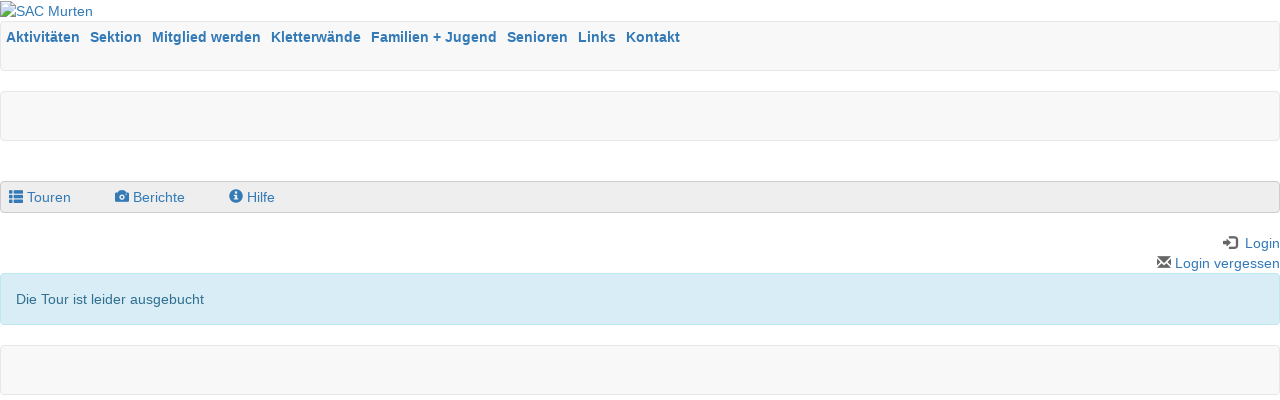

--- FILE ---
content_type: text/html; charset=utf-8
request_url: https://www.sac-murten.ch/aktivitaeten.php?page=anmeldung&tourFID=2392
body_size: 1706
content:
<!DOCTYPE HTML>
<html lang="de">
	<head>
		<meta charset="utf-8">
		<title></title>
		<meta name="robots" content="index, follow">
		<meta name="viewport" content="width=device-width, initial-scale=1">
		<meta name="viewport" content="width=device-width, initial-scale=1.0">
		<link href="/dropnetapps/cdn/dropnet.min.css?1600097520" rel="stylesheet" media="all">
		<link href="/dropnetcss/bootstrap/css/bootstrap.css" rel="stylesheet" media="all">
		<link href="/dropnetcss/fontawesome6/css/all.min.css" rel="stylesheet" media="all">
		<link href="/dropnetcss/fontawesome6/css/v4-shims.min.css" rel="stylesheet" media="all">
		<link href="/dropnetjavascript/menu/menuhorizontal.css" rel="stylesheet" media="all">
		<script src="/dropnetjavascript/jquery.js"></script>
		<script src="/dropnetjavascript/menu/menuhorizontal.js"></script>
		<script src="/dropnetcss/bootstrap/js/bootstrap.js"></script>
		<script src="/dropnetapps/cdn/dropnet.js?1600097545"></script>
		<link href="/dropnetapps/cdn/styles-03.min.css?1606921422" rel="stylesheet" media="all">
		<link href="/dropbox/cms/temp/styles.css?1695718722" rel="stylesheet" media="all">
	</head>

	<body>
		<div class="wrapper">
			<header id="header" class="hd-Header"><div class="hd-Header_Logo">
    <a href="/"><img class="hd-Header_LogoImg" src="/images/murtenlogow.png" alt="SAC Murten"></a>
</div>
<nav class="navbar navbar-default hd-Nav">
	<div class="navbar-header">
		<button type="button" class="navbar-toggle" data-toggle="collapse" data-target="#Navbar">
			<span class="icon-bar"></span>
        	<span class="icon-bar"></span>
        	<span class="icon-bar"></span>
		</button>
	</div>
	<div class="collapse navbar-collapse hd-Nav_links" id="Navbar"><div id="yui-main">
<div class="yui-b">
	<div id="firstmenu" class="yuimenubar">
	<div class="bd">
	<ul class="first-of-type">
		<li id="sel20000" class="yuimenubaritem_activ level_2">
			<div id="div20000" class="yuimenubaritem_activ" onclick="window.location.href='/aktivitaeten.php'; return false;" style="cursor:pointer"><a href="/aktivitaeten.php">Aktivit&auml;ten</a></div>
		</li>
		<li id="sel3258051" class="yuimenubaritem level_2" onmouseover="menu_active('div3258051', 'yuimenubaritem');" onmouseout="menu_inactive('div3258051', 'yuimenubaritem');">
			<div id="div3258051" class="yuimenubaritem" onclick="window.location.href='/sektion/'; return false;" style="cursor:pointer"><a href="/sektion/">Sektion</a></div>
		</li>
		<li id="sel1056923" class="yuimenubaritem level_2" onmouseover="menu_active('div1056923', 'yuimenubaritem');" onmouseout="menu_inactive('div1056923', 'yuimenubaritem');">
			<div id="div1056923" class="yuimenubaritem" onclick="window.location.href='/mitglied-werden.php'; return false;" style="cursor:pointer"><a href="/mitglied-werden.php">Mitglied werden</a></div>
		</li>
		<li id="sel8003905" class="yuimenubaritem level_2" onmouseover="menu_active('div8003905', 'yuimenubaritem');" onmouseout="menu_inactive('div8003905', 'yuimenubaritem');">
			<div id="div8003905" class="yuimenubaritem" onclick="window.location.href='/kletterwaende.php'; return false;" style="cursor:pointer"><a href="/kletterwaende.php">Kletterw&auml;nde</a></div>
		</li>
		<li id="sel60000" class="yuimenubaritem level_2" onmouseover="menu_active('div60000', 'yuimenubaritem');" onmouseout="menu_inactive('div60000', 'yuimenubaritem');">
			<div id="div60000" class="yuimenubaritem" onclick="window.location.href='/familien-jugend.php'; return false;" style="cursor:pointer"><a href="/familien-jugend.php">Familien + Jugend</a></div>
		</li>
		<li id="sel6487482" class="yuimenubaritem level_2" onmouseover="menu_active('div6487482', 'yuimenubaritem');" onmouseout="menu_inactive('div6487482', 'yuimenubaritem');">
			<div id="div6487482" class="yuimenubaritem" onclick="window.location.href='/senioren.php'; return false;" style="cursor:pointer"><a href="/senioren.php">Senioren</a></div>
		</li>
		<li id="sel4624503" class="yuimenubaritem level_2" onmouseover="menu_active('div4624503', 'yuimenubaritem');" onmouseout="menu_inactive('div4624503', 'yuimenubaritem');">
			<div id="div4624503" class="yuimenubaritem" onclick="window.location.href='/links.php'; return false;" style="cursor:pointer"><a href="/links.php">Links</a></div>
		</li>
		<li id="sel7167834" class="yuimenubaritem level_2" onmouseover="menu_active('div7167834', 'yuimenubaritem');" onmouseout="menu_inactive('div7167834', 'yuimenubaritem');">
			<div id="div7167834" class="yuimenubaritem" onclick="window.location.href='/kontakt.php'; return false;" style="cursor:pointer"><a href="/kontakt.php">Kontakt</a></div>
		</li>
	</ul>
	</div>
	</div>
</div>
</div>
    </div>
</nav>
			</header>
			<main>
<nav class="navbar navbar-default ge-Nav">
    <div class="collapse navbar-collapse">
        <div id="unter-yui-main">
<div class="unter-yui-b">
	<div id="unter-firstmenu" class="unter-yuimenubar">
	<div class="unter-bd">
	<ul class="unter-first-of-type">
	</ul>
	</div>
	</div>
</div>
</div>
    </div>
</nav>				<div class="container-fluid">
<!--cms_01-->
<!--object_7183049--><!--ckeditor--><!--/object_7183049-->
<!--/cms_01-->
<div id="droptours-login"><a id="droptours-touren" href="https://www.sac-murten.ch/aktivitaeten.php?page=touren"><span class="glyphicon glyphicon-th-list" aria-hidden="true" title="Touren"></span><span class="droptours-navi-text">Touren</span></a>
 <a id="droptours-tourenberichte" href="https://www.sac-murten.ch/aktivitaeten.php?page=galery_overview"><span class="glyphicon glyphicon-camera" aria-hidden="true"></span><span class="droptours-navi-text">Berichte</span></a>
<a id="droptours-help" href="https://www.dropnet.ch/apps/droptours/handbuch/" target="_blank"><span class="glyphicon glyphicon-info-sign" aria-hidden="true"></span><span class="droptours-navi-text">Hilfe</span></a>
</div>
<div class="droptours-login-status" style=""><div id="droptours-registred" class="dropapp-address-login-status"><a id="droptours-member" href="?page=member_area"><span class="glyphicon glyphicon-log-in" aria-hidden="true"></span><span class="droptours-navi-text"> Login</span></a><br>
<a id="droptours-password-recover" href="/aktivitaeten.php?page=order_password"> <span class="glyphicon glyphicon-envelope" aria-hidden="true"></span> Login vergessen</a></div></div><div id="droptours-info" class="alert alert-info">Die Tour ist leider ausgebucht</div>
				</div>
			</main>
			<footer class="ft-Footer"><nav class="navbar navbar-default ft-Nav">
    <div class="collapse navbar-collapse" style="display:block !important;">
        <div id="foot-yui-main">
<div class="foot-yui-b">
	<div id="foot-firstmenu" class="foot-yuimenubar">
	<div class="foot-bd">
	<ul class="foot-first-of-type">
	</ul>
	</div>
	</div>
</div>
</div>
    </div>
</nav>
<section class="home-Footer_CKContent"></section>
			</footer>
		</div>
	</body>
</html>


--- FILE ---
content_type: application/x-javascript
request_url: https://www.sac-murten.ch/dropnetapps/cdn/dropnet.js?1600097545
body_size: 86227
content:
/*	/dropnetapps/account/js/widget.js	*/
(function($) {
	$.fn.extend({
		dropAppAccount: function(options) {

			// defaults will be overwritten by data-attributes and options
			var defaults = {
				category: undefined,
				sort: undefined,
				sortdir: undefined,
				caller: undefined,
				dir: undefined,
				download: undefined,
				filter: undefined,
				hidden: false,
				language: '',
				limit: undefined,
				multilanguage: false,
				target: '_blank',
				filetype: undefined,
				url: window.location.href,
				interface: '/dropnetapps/account',
			};

			// map all values of this, because we might replace them by new container
			// $.map returns a JS array, so we'll wrap it in $()
			// return the jQuery array to make the plugin chainable
			return $($.map(this, function(item) {
				// wrapper function to assign item to this
				// because this is currently = window
				return (function() {
					// overwrite defaults with data-attributes and options
					var settings = $.extend({}, defaults, $(this).data(), options);
					const spinner = '<i class="fa fa-spinner fa-spin fa-fw"></i>';

					var container = null;

					if ($(this).is('div.dropapp-account')) {
						// this is already the final div-container
						container = $(this);
					} else if ($(this).parent().is('p')) {
						// replace surrounding paragraph by this
						$(this).parent().replaceWith(this);
					}

					if (!container) {
						// create the final div-container
						container = $('<div />').addClass('dropapp-account').data($(this).data()).attr('id', $(this).attr('id'));
						container.append(spinner);
						$(this).replaceWith(container);
					}

					// get the document list
					$.get(settings.interface, {
						action: 'command',
						command: 'files',
						category: settings.category,
						sort: settings.sort,
						sortdir: settings.sortdir,
						dir: settings.dir,
						download: settings.download,
						filter: settings.filter,
						hidden: settings.hidden ? 1 : 0,
						language: settings.multilanguage ? undefined : settings.language,
						limit: settings.limit,
					}, function(data) {
						var documentList = $('<ul />');

						// empty the container if the plugin was run mroe than once
						container.empty();
						container.append(documentList);

						$(data).find('item[type~=file]' + (settings.multilanguage ? '[language]' : '')).each(function() {
							var file = $(this).attr('link').substr($(this).attr('link').lastIndexOf('/')),
								baseFilename = file.match(/(.+?)\-\w{2}(\.\w+)/) ? RegExp.$1 + RegExp.$2 : file,
								language = $(this).attr('language'),
								link = $(this).attr('link'),
								type = $(this).attr('type'),
								name = $(this).attr('name') || file;

							if (settings.multilanguage) {
								var documentsListItem = documentList.find('[data-base-filename="' + baseFilename + '"]');

								if (!documentsListItem.length) {
									documentsListItem = $('<li class="dropdocu-item' + (type ? ' ' + type : '') + '" data-base-filename="' + baseFilename + '"><span data-language="' + language + '">' + name + '</span><ul /></li>');
									documentList.append(documentsListItem);
								}

								if (language == settings.language) {
									documentsListItem.find('span').text(name).attr('data-language', language);
								}

								documentsListItem.find('ul').append('<li class="' + language + '"><a href="' + link + '" ' + (settings.target ? 'target="' + settings.target + '"' : '') + '>' + language + '</a></li>');
							} else {
								var documentListItem = $('<li class="dropdocu-item' + (type ? ' ' + type : '') + '"/>');
								documentListItem.append('<a href="' + link + '" ' + (settings.target ? 'target="' + settings.target + '"' : '') + '>' + name + '</a>');
								documentList.append(documentListItem);
							}
						});

						container.trigger('dropapp.account.documents.loaded', {
							caller: settings.caller
						});
					});

					return container;
				}).call(item);
			}));
		}
	});

	// fire the plugin automatically
	$(function() {
		$('.dropapp-account').dropAppAccount();
	});
})(jQuery);
/*	/dropnetapps/address/js/address.widget.js	*/
/**
 * DropAddress Widget
 * Das Widget liefert das komplette Item-Objekt.
 * 
 * Copyright 2020 DropNet AG
 * 
 * type
 *		item				Liefert alle Adressen als Items (default)
 *		app				Liefert die Adressen als Item mit App Funktionen, wie aufklappen
 *		select			Liefert ein Select-Menü (in DropTours)
 *		insert			Damit können sich z.B. Neumitglieder direkt in DropAddress registrieren.
 * 	login				Ist eine schnelle Loesung fuer das Login Widget
 * 	login_status	Hier wird angezeigt, wer eingeloggt ist und es bietet die Moeglichkeit,
 * 						das Passwort zu aendern und sich auszuloggen. Ist man ausgeloggt, so kann
 * 						man sich hier auch einloggen.
 */
(function($) {
	$.fn.extend({
		addressWidget: function(options) {
			// defaults will be overwritten by data-attributes and options
			var defaults = {
				interface: undefined,
				limit: 30,
				offset: 0,
				search: '',
				calendar: undefined,
				category: '',
				alt: null,
				type: '',
				language: 'de',
				sort: '',
				action: 'command',
				command: 'getItems',
				value: '',
				name: '',
				fields_login: '',
				id: '',
				debug: '0'
			};
			
			
			
			
			// map all values of this, because we might replace them by new container
			// $.map returns a JS array, so we ll wrap it in $()
			// return the jQuery array to make the plugin chainable
			return $($.map(this, function(item) {
				// wrapper function to assign item to this
				// because this is currently = window
				return (function() {
					var settings  = $.extend({}, defaults, $(this).data(), options);
					var container = null;
					var name      = '';
					var spinner   = '<i class="fa fa-spinner fa-spin fa-fw"></i>';
					var items     = $('<div class="dropapp-items"></div>');
					
					settings.dev  = '-dev';
					
					
					
					
					
					/**
					 * Daten der URL uebernehmen und Settings definieren
					 */
					settings.search = ($.urlParam('search') != null) ? $.urlParam('search') : settings.search;
					
					// Umlaute umwandeln
					if(settings.search) {
						settings.search = settings.search.replace(/ü/gi, "ue");
						settings.search = settings.search.replace(/ä/gi, "ae");
						settings.search = settings.search.replace(/ö/gi, "oe");
						settings.search = settings.search.replace(/[éèë]/gi, "e");
						settings.search = settings.search.replace(/ç/gi, "c");
						settings.search = settings.search.replace(/ô/gi, "o");
						settings.search = settings.search.replace(/â/gi, "a");
					}
					
					settings.calendar 	= ($.urlParam('calendar') != null) ? $.urlParam('calendar') : settings.calendar;
					settings.category 	= ($.urlParam('category') != null) ? $.urlParam('category') : settings.category;
					settings.limit 		= ($.urlParam('limit') != null) ? $.urlParam('limit') : settings.limit;
					settings.offset 		= ($.urlParam('offset') != null) ? $.urlParam('offset') : settings.offset;
					settings.language 	= ($.urlParam('language') != null) ? $.urlParam('language') : settings.language;
					settings.sort 			= ($.urlParam('sort') != null) ? $.urlParam('sort') : settings.sort;
					settings.command 		= ($.urlParam('command') != null) ? $.urlParam('command') : settings.command;
					settings.page   		= ($.urlParam('page') != null) ? $.urlParam('page') : settings.page;
					settings.alt			= $(this).attr('alt');
					settings.id				= ($(this).attr('id') != null) ? $(this).attr('id') : 'dropapp-address-' + Math.floor(Math.random() * 1000);
					settings.type			= ( (settings.type != '') && (settings.type != undefined) ) ? settings.type : 'item';
					
					
					if ($(this).is('div.dropapp-adress')) {
						// this is already the final div-container
						container = $(this);
					} else if ($(this).parent().is('p')) {
						// replace surrounding paragraph by this
						$(this).parent().replaceWith(this);
					}
					
					
					if (!container) {
						// create the final div-container
						container = $('<div />').addClass('dropapp-address').attr('id', settings.id);
						container.attr( $(this).data() );
						container.append(spinner);
						$(this).replaceWith(container);
					}
					container.append(items);
					
					
					
					// Wenn keine Endung und kein Abschliessender /, dann den / anhaengen (spart ein Zugriff auf dem Server).
					if(settings.interface != undefined) {
						suffix = settings.interface.split('.').pop();
						
						if(suffix != 'php' && suffix != 'cgi' & suffix != 'pl') {
							settings.interface = settings.interface.replace(/\/?$/, '/');
						}
					}
					
					
					
					/**
					 * Das Address-Widget kann sehr unterschiedliche Ausgaben erzeugen. Je
					 * nach type wird die Ausgabe und natuerlich auch die Anfrage umgestellt.
					 */
					switch(settings.type) {
						case 'item':
						default:
							// get the document list
							$.get(settings.interface, {
								type: 'xml',
								calendar: settings.calendar,
								category: settings.category,
								action: settings.action,
								command: settings.command,
								limit: settings.limit,
								search: settings.search,
								offset: settings.offset,
								language: settings.language,
								sort: settings.sort
							}, function(data) {
								$('#' + container.attr('id') + ' .fa-spinner').remove();
								
								$(data).find('menu > item').each(function(i) {
									item = $.addressToHTML($(this), true);
									items.append(item);
								});
							});
							break;
						
						
						case 'app':
							/**
							 * Damit wird die Darstellung für die mobile App erstellt.
							 */
							
							// get the document list
							$.get(settings.interface, {
								type: 'xml',
								calendar: settings.calendar,
								category: settings.category,
								action: settings.action,
								command: settings.command,
								limit: settings.limit,
								search: settings.search,
								offset: settings.offset,
								language: settings.language,
								sort: settings.sort
							}, function(data) {
								$('#' + container.attr('id') + ' .fa-spinner').remove();
								
								$(data).find('menu > item').each(function(i) {
									item = $.addressToHTML($(this));
									
									article_id = $(item).attr('id');
									
									$(item).on('click', "div.dropapp-item-name", function(id) {
										item.toggleItem( $(this).parent().parent().attr('id') );
									});
									$(item).on('click', "div.dropapp-item-img", function(id) {
										item.toggleItem( $(this).parent().parent().attr('id') );
									});
									
									items.append(item);
								});
								$('.dropapp-address .dropapp-item-more').hide();
								$('.dropapp-address .dropapp-item-options').hide();
								$('.dropapp-address .dropapp-item').addClass('dropapp-item-after');
							});
							break;
						
						
						case 'select':
							/**
							 * Aus der Item-Liste wird ein Select-Menu aufgebaut.
							 */
							container.addClass('dropapp-address-select');
							$('#' + container.attr('id') + ' .dropapp-items').empty();
							container.prepend('<input id="input-hidden-' + container.attr('id') + '" class="form-control" type="hidden" name="' + settings.name + '" value="' + settings.value + '">');
							
							
							if(settings.value != '') {
								/**
								 * Wenn der Value gesetzt ist, dann
								 * ein einzelnes Item laden und anzeigen
								 */
								$.get(settings.interface, {
									type: 'xml',
									action: 'command',
									command: 'getAddress',
									language: settings.language,
									id: settings.value
								}, function(data) {
									$('#' + container.attr('id') + ' .fa-spinner').remove();
									
									$(data).find('menu > item').each(function(i) {
										item = $.addressToHTML($(this), true);
										
										$(item).on('click', function() {
											item.selectSearchField(container, settings);
											item.selectBoxItem(container, settings);
										});
										$('#' + container.attr('id') + ' .dropapp-items').append(item);
									});
								});
							} else {
								/**
								 * Ist der Value leer, so muss die select-Liste erstellt werden.
								 */
								$('#' + container.attr('id') + ' .fa-spinner').remove();
								
								this.src = '';
								item = $.addressToHTML($(this));
								
								$('#' + container.attr('id') + ' .dropapp-items').append(item);
								
								$(item).on('click', function() {
									item.selectSearchField(container, settings);
									item.selectBoxItem(container, settings);
								});
							}
							break;
							
							
						case 'insert':
							/**
							 * Damit kann eine neue Adresse registriert werden. Als erstes wird die E-Mail-
							 * Adresse erfragt. Die Anfrage geht dann an den Server. Dieser gibt zurueck, ob es
							 * diese Adresse in DropAddress bereits gibt oder ob sie neu erfasst wird.
							 */
							switch(settings.page)
							{
								case 'insertThanks':
									success = (settings.success != '') ? settings.success : 'Vielen Dank für die Anmeldung';
									
									container.addClass('dropapp-address-insert');
									container.append('<div class="alert alert-info dropaddress-alert">');
									$('.dropapp-address-insert .dropaddress-alert').append('<h4 class="alert-heading">' + success + '</h4>');
									
									$('#' + container.attr('id') + ' .fa-spinner').remove();
									break;
									
								default:
									container.addClass('dropapp-address-insert');
									items.append('<div class="alert alert-info dropaddress-alert">');
									$('.dropapp-address-insert .dropaddress-alert').append('<h4 class="alert-heading">' + settings.alt + '</h4>');
									
									$('').formMail(container, settings);
									$('img#' + settings.id).remove();
									break;
							}
							break;
							
						case 'login':
							/**
							 * Hier wird das Formular für das Login geliefert. Alle Parameter von DropLogin werden unterstützt.
							 */
							if( $.cookie(settings.cookieName) == undefined ) {
								// nicht eingelogged
								url = settings.interface.replace('droplogin/api/', 'droplogin/login.php');
								
								
								$.get(url, {
									language: settings.language,
									cookieName: settings.cookieName,
									referer: settings.link,
									site: settings.site,
									username: settings.name,
									noFooter: 1,
									enableStayLoggedIn: 30
								}, function(data) {
									$('#' + container.attr('id') + ' .dropapp-items').remove();
									$('#' + container.attr('id')).addClass('dropapp-address-login');
									
									$('#' + container.attr('id')).append(data);
									$('#' + container.attr('id') + ' .fa-spinner').remove();
									
									// Unnoetiges reinigen
									$('#' + container.attr('id') + ' > link').remove();
									$('#' + container.attr('id') + ' > meta').remove();
									$('#' + container.attr('id') + ' > style').remove();
									$('#' + container.attr('id') + ' > title').remove();
								});
							} else {
								// eingelogged
								$('#' + container.attr('id') + ' .fa-spinner').remove();
								
								if(window.location.href != settings.link) {
									window.location.href = settings.link;
								}
							}
							break;
							
						case 'login_status':
							/**
							 * Dieses Widget zeigt an, ob man eingelogged ist und den Logout Button.
							 */
							$('#' + container.attr('id')).addClass('dropapp-address-login-status');
							
							// Cookie vorhanden?
							if( $.cookie(settings.cookieName) != undefined ) {
								redirect    = (settings.link != undefined) ? '&redirect=' + settings.link : '';
								
								
								// Loginname holen
								$.get(settings.interface, {
									action: 'command',
									command: 'getLogin',
									language: settings.language,
									cookieName: settings.cookieName,
									key: Math.floor(1000*Math.random())
								}, function(data) {
									
									/**
									 * Wenn eingelogt
									 */
									if( $(data).find('menu').attr('logged_in') > 0 ) {
										console.log('logged in ' + settings.link);
										
										$(data).find('menu > item').each(function(i) {
											name = ($(this).attr('name') != '') ? $(this).attr('name') : $(this).attr('id');
											
											$('#' + container.attr('id') + ' .dropapp-items').append('<article class="dropapp-item dropapp-item-user"><div><div class="dropapp-item-name"><h2><span class="glyphicon glyphicon-user"></span> ' + name + '</h2></div></div></article>');
											
											if(settings.cookieName == 'dropnet_account') {
												$('#' + container.attr('id') + ' .dropapp-items').append('<article class="dropapp-item dropapp-item-pw-change dropapp-item-toggle"><div><div class="dropapp-item-name"><h2 type="button" data-toggle="modal" data-target="#pwChange"><span class="glyphicon glyphicon-lock"></span> ' + lang[settings.language].pwChange + '</h2></div></div></article>');
											}
											
											// Adresse aendern
										//	$('#' + container.attr('id') + ' .dropapp-items').append('<article class="dropapp-item dropapp-item-user-change dropapp-item-toggle"><div><div class="dropapp-item-name"><h2 type="button" data-toggle="modal" data-target="#addressChange"><span class="glyphicon glyphicon-user"></span> ' + lang[settings.language].addressChange + '</h2></div></div></article>');
											
											
											
											// ausloggen
											$('#' + container.attr('id') + ' .dropapp-items').append('<article class="dropapp-item dropapp-item-logout dropapp-item-toggle"><div><div class="dropapp-item-name dropapp-item-logout"><h2><span class="glyphicon glyphicon-log-out"></span> ' + 'Logout' + '</h2></div></div></article>');
											
											
											/**
											 * Modal Box zum Aendern des Passworts
											 */
											modal  = '<div id="pwChange" class="modal fade modal-lg" role="dialog" tabindex="-1" role="dialog">';
											modal += '<div class="modal-dialog">';
											modal += '<div class="modal-content">';
											modal += '<div class="modal-header">';
											modal += '<h5 class="modal-title">' + lang[settings.language].pwChange + '</h5>';
											modal += '<button type="button" class="close" data-dismiss="modal" aria-label="Close">';
											modal += '<span aria-hidden="true">&times;</span>';
											modal += '</button>';
											modal += '</div>';
											modal += '<div class="modal-body">';
											
											modal += '<div class="form-group">';
											modal += '<div class="input-group">';
											modal += '<span class="input-group-addon"><span class="glyphicon glyphicon-lock"></span></span>';
											modal += '<input class="form-control" type="password" name="password_old" placeholder="' + lang[settings.language].oldPw + '">';
											modal += '</div>';
											modal += '</div>';
											
											modal += '<div class="form-group">';
											modal += '<div class="input-group">';
											modal += '<span class="input-group-addon"><span class="glyphicon glyphicon-edit"></span></span>';
											modal += '<input class="form-control" type="password" name="password1" placeholder="' + lang[settings.language].newPw + '">';
											modal += '</div>';
											modal += '</div>';

											modal += '<div class="form-group">';
											modal += '<div class="input-group">';
											modal += '<span class="input-group-addon"><span class="glyphicon glyphicon-edit"></span></span>';
											modal += '<input class="form-control" type="password" name="password2" placeholder="' + lang[settings.language].newPwRepeat + '">';
											modal += '</div>';
											modal += '</div>';
											
											modal += '</div>';
											modal += '<div class="modal-footer">';
											modal += '<button type="button" class="btn btn-secondary" data-dismiss="modal">' + lang[settings.language].cancel + '</button>';
											modal += '<button type="button" class="btn btn-primary">' + lang[settings.language].save + '</button>';
											modal += '</div>';
											modal += '</div>';
											modal += '</div>';
											modal += '</div>';
											
											$('body').append(modal);
											
											
											
											/**
											 * Feldliste anfragen für Adresse ändern
											 */
											$.get(settings.interface, {
												action: 'command',
												command: 'getAddressFields',
												language: settings.language,
												cookieName: settings.cookieName,
												key: Math.floor(1000*Math.random())
											}, function(data) {
												/**
												 * Modal Box zum Aendern der Adresse
												 */
												modal  = '<div id="addressChange" class="modal fade modal-lg" role="dialog" tabindex="-1" role="dialog">';
												modal += '<div class="modal-dialog">';
												modal += '<div class="modal-content">';
												
												modal += '<div class="modal-header">';
												modal += '<h5 class="modal-title">' + lang[settings.language].addressChange + '</h5>';
												modal += '<button type="button" class="close" data-dismiss="modal" aria-label="Close">';
												modal += '<span aria-hidden="true">&times;</span>';
												modal += '</button>';
												modal += '</div>';
												
												
												modal += '<div class="modal-body">';
												modal += '<form>';
												modal += '<input type="hidden" name="action" value="command">';
												modal += '<input type="hidden" name="command" value="saveAddress">';
												modal += '<input type="hidden" name="cookie_name" value="' + settings.cookieName + '">';
												
												$(data).find('menu > item').each(function(i) {
													icon = 'edit';
													if($(this).attr('id') == 'email') { icon = 'envelope' }
													
													modal += '<div class="form-group">';
													modal += '<div class="input-group">';
													modal += '<span class="input-group-addon"><span class="glyphicon glyphicon-' + icon + '"></span></span>';
													modal += '<input class="form-control" type="text" name="' + $(this).attr('id') + '" placeholder="' + $(this).attr('name') + '" value="' + $(this).attr('value') + '">';
													modal += '</div>';
													modal += '</div>';
												});
												
												modal += '</form>';
												modal += '</div>';
												
												modal += '<div class="modal-footer">';
												modal += '<button type="button" class="btn btn-secondary" data-dismiss="modal">' + lang[settings.language].cancel + '</button>';
												modal += '<button type="button" class="btn btn-primary">' + lang[settings.language].save + '</button>';
												modal += '</div>';
												
												modal += '</div>';
												modal += '</div>';
												modal += '</div>';
												
												$('body').append(modal);
												
												
												
												/**
												 * Adressaenderung speichern
												 */
												$('#addressChange .btn-primary').on('click', function() {
													$.post(settings.interface, $('#addressChange form').serialize(), function(data) {
														
														if($(data).find('menu').attr('status') > 0) {
															//$('#addressChange .modal-body').prepend('<div class="alert alert-info">Die Adresse wurde aktualisiert.</div>');
															
															$('#addressChange .alert').hide();
															$('#addressChange').modal('hide');
														} else {
															$('#addressChange .modal-body').prepend('<div class="alert alert-warning">' + lang[settings.language].error_address_save + '</div>');
														}
													});
												});
											});
											
											
											// Curser setzen
											$('#pwChange').on('shown.bs.modal', function () {
												$('#pwChange input[name="password_old"]').focus();
											}) 
											
											
											/**
											 * Passwort aendern
											 * Klick auf "Speichern" auswerten und Formular an DropAddress senden.
											 */
											$('#pwChange' + ' .btn-primary').on('click', function() {
												password1 = $('#pwChange input[name="password1"]').val();
												password2 = $('#pwChange input[name="password2"]').val();
												
												// Nur wenn die neuen Passwoerter uebereinstimmen gehts weiter.
												if( password1 == password2 ) {
													/**
													 * Passwortaenderung per POST versenden
													 */
													$.post(settings.interface, {
														action: 'command',
														command: 'updatePW',
														language: settings.language,
														cookieName: settings.cookieName,
														pw_old: $('#pwChange input[name="password_old"]').val(),
														pw: password1
													}, function(data) {
														
														if($(data).find('menu').attr('status') > 0) {
															$('#pwChange .alert').hide();
															$('#pwChange').modal("hide");
														} else {
															$('#pwChange .modal-body .alert').remove();
															$('#pwChange .modal-body').prepend('<div class="alert alert-warning">' + $(data).find('menu').attr('status_string') + '</div>');
														}
													});
													
												} else {
													$('#pwChange .modal-body').prepend('<div class="alert alert-warning">' + lang[settings.language].error_pw_change_fields + '</div>');
												}
											});
											
											
											/**
											 * Wenn Logout geklickt, dann dem Server via API mitteilen, dass er im Memcache das Cookie
											 * löschen darf und im Erfolgsfall im Browser das Cookie entfernen.
											 */
											$('#' + container.attr('id') + ' .dropapp-item-logout').on('click', function() {
												$.post(settings.interface, {
													action: 'command',
													command: 'logout',
													cookieName: settings.cookieName
												}, function(data) {
													
													if( $(data).find('menu').attr('status') > 0 ) {
														
														
														window.location.href = settings.link;			// "/"
													}
												});
											});
											
										});
									} else {
										// nicht eingelogged
										
										// Cookie löschen
										$.removeCookie(settings.cookieName);
										
										// Login anzeigen
										$('').loginLogin(container, settings);
									}
								});
							} else {
								// ohne Cookie
								$('').loginLogin(container, settings);
							}
							
							$('#' + container.attr('id') + ' .fa-spinner').remove();
							break;
					}
					
					container.trigger('address.widget.loaded');
					
					// Container mit neuem Inhalt ersetzen
					$('#' + container.attr('id')).replaceWith(container);
					
				
				return container;
				
				}).call(item);
			}));
		},
		
		
		/**
		 * Auf- und zuklappen der weiteren Infos
		 */
		toggleItem: function(id) {
			if($('#' + id + ' .dropapp-item-options').css('display') == 'none') {
				$('#' + id + ' .dropapp-item-options').slideDown();
				$('#' + id + ' .dropapp-item-more').slideDown();
				$('#' + id).addClass('dropapp-item-open');
			} else {
				$('#' + id + ' .dropapp-item-options').slideUp();
				$('#' + id + ' .dropapp-item-more').slideUp();
				$('#' + id).removeClass('dropapp-item-open');
			}
		},
		
		
		/**
		 * Suchfeld mit Reaktion einbauen
		 */
		selectSearchField: function(container, settings) {
			
			// Suchfeld
			placeholder_text = ((settings.alt != undefined) && (settings.alt != '')) ? settings.alt : lang[settings.language].search;
			container.prepend('<input id="input-' + container.attr('id') + '" class="form-control dropapp-livesearch" placeholder="' + placeholder_text + '" type="text" name="search" value="' + settings.search + '">');
			$('#input-' + container.attr('id')).focus();
			
			
			/**
			 * Reaktion auf das Suchfeld
			 */
			$('#input-' + container.attr('id')).on("keyup", function() {
				
				
				if($('#input-' + container.attr('id')).val().length > 1) {
					settings.search = $('#input-' + container.attr('id')).val();
					
					
					
					item.selectBoxItem(container, settings);
				}
			});
		},
		
		
		/**
		 * Aufklappen des select-Menu mit Suchfeld
		 */
		selectBoxItem: function(container, settings) {
			$('#' + container.attr('id') + ' .dropapp-items').empty();
			$('#' + container.attr('id')).append('<i class="fa fa-spinner fa-spin fa-fw"></i>');
			
			
			if( (container.attr('data-wait') == 0) || (container.attr('data-wait') == undefined) ) {
				$('#' + container.attr('id')).attr('data-wait', '1');				// damit nicht mehrere Anfragen unterwegs sind.
			
				/**
				 * Aufklappen der Liste
				 */
				$.get(settings.interface, {
					type: 'xml',
					category: settings.category,
					action: 'command',
					command: 'getAddresses',
					limit: settings.limit,
					search: settings.search,
					offset: settings.offset,
					language: settings.language,
					sort: settings.sort
				}, function(data) {
					$('#' + container.attr('id') + ' .fa-spinner').remove();
					$('#' + container.attr('id')).attr('data-wait', '0');
					
					// Erstes Item leer, damit Eintraege auch entfert werden koennen.
					item = $.addressToHTML($(this));
					item.selectItem(container, settings);
					$('#' + container.attr('id') + ' .dropapp-items').append(item);
					
					
					// Auflistung
					$(data).find('menu > item').each(function(i) {
						item = $.addressToHTML($(this));
						
						item.selectItem(container, settings);
						$('#' + container.attr('id') + ' .dropapp-items').append(item);
					});
				});
			}
		},
		
		
		/**
		 * Hier wird das Aufgeklappte Menu entfernt, der selektierte Eintrag hinzugefügt und
		 * beim hidden input die Parameter angepasst.
		 */
		selectItem: function(container, settings) {
			$(this).on('click', function(selected) {
				var items = $('<div class="dropapp-items"></div>');
				$('#' + container.attr('id') + ' .dropapp-items').remove();		// Liste entfernen
				$('#input-' + container.attr('id')).remove();						// Suchform entfernen
				$('#input-hidden-' + container.attr('id')).attr('value', this.id);
				
				
				$.get(settings.interface, {
					type: 'xml',
					action: 'command',
					command: 'getAddress',
					language: settings.language,
					id: this.id
				}, function(data) {
					var items = $('<div class="dropapp-items"></div>');
					container.append(items);
					
					$(data).find('menu > item').each(function(i) {
						item = $.addressToHTML($(this));
						
						document.getElementById(container.attr('id')).scrollIntoView();
						
						
						$(item).on('click', function() {
							item.selectSearchField(container, settings);
							item.selectBoxItem(container, settings);
						});
						items.append(item);
					});
				});				
			});
		},
		
		
		/**
		 * Hier wird der Login Button angezeigt und beim Klick das Login Formular
		 * als Alert geöffnet.
		 */
		loginLogin: function(container, settings) {
			$('#' + container.attr('id') + ' .dropapp-items').append('<article class="dropapp-item dropapp-item-login"><div><div class="dropapp-item-name"><h2 type="button" data-toggle="modal" data-target="#login"><span class="glyphicon glyphicon-log-in"></span>&nbsp;' + lang[settings.language].login + '</h2></div></div></article>');
			
			
			/**
			 * ModalBox für das Login
			 */
			modal  = '<div id="login" class="modal fade modal-lg" role="dialog" tabindex="-1" role="dialog">';
			modal += '<div class="modal-dialog">';
			modal += '<div class="modal-content">';
			modal += '<div class="modal-header">';
			modal += '<h5 class="modal-title">' + lang[settings.language].login + '</h5>';
			modal += '<button type="button" class="close" data-dismiss="modal" aria-label="Close">';
			modal += '<span aria-hidden="true">&times;</span>';
			modal += '</button>';
			modal += '</div>';
			modal += '<div class="modal-body">';
			
			modal += '<div class="form-group">';
			modal += '<div class="input-group">';
			modal += '<span class="input-group-addon"><span class="glyphicon glyphicon-user"></span></span>';
			modal += '<input class="form-control" type="text" name="username" placeholder="' + lang[settings.language].username + '">';
			modal += '</div>';
			modal += '</div>';
			
			modal += '<div class="form-group">';
			modal += '<div class="input-group">';
			modal += '<span class="input-group-addon"><span class="glyphicon glyphicon-lock"></span></span>';
			modal += '<input class="form-control" type="password" name="password" placeholder="' + lang[settings.language].pw + '">';
			modal += '</div>';
			modal += '</div>';
			
			modal += '<div class="form-group">';
			modal += '<div class="checkbox">';
			modal += '<label>';
			modal += '<input type="checkbox" name="stay" value="yes">';
			modal += ' ' + lang[settings.language].stay_logged_in + '</label>';
			modal += '</div>';
			modal += '</div>';
			
			modal += '</div>';
			modal += '<div class="modal-footer">';
			modal += '<button type="button" class="btn btn-secondary" data-dismiss="modal">' + lang[settings.language].cancel + '</button>';
			modal += '<button type="button" class="btn btn-primary">' + lang[settings.language].login + '</button>';
			modal += '</div>';
			modal += '</div>';
			modal += '</div>';
			modal += '</div>';
			
			$('body').append(modal);
			
			// Curser setzen
			$('#login').on('shown.bs.modal', function () {
				$('#login input[name="username"]').focus();
			}) 
			
			// Button
			$('#login' + ' .btn-primary').on('click', function() {
				$.post(settings.interface, {
					action: 'command',
					command: 'login',
					language: settings.language,
					cookieName: settings.cookieName,
					enableStayLoggedIn: 730,
					site: settings.site,
					referer: settings.link,
					url: window.location.href,
					username: $('#login input[name="username"]').val(),
					pw: $('#login input[name="password"]').val(),
					key: Math.floor(1000*Math.random())
				}, function(data) {
					
					// Ohne Fehler zur Zielseite springen
					if( $(data).find('menu').attr('status') > 0 ) {
						$('#login').modal("hide");
						window.location.href = settings.link;
					} else {
						$('.modal-header h5.modal-title').html(lang[settings.language].error_login_wrong);
						console.log('login wrong');
					}
				});
			});
		},
		
		
		/**
		 * Hier wird das Formular zum Erfassen der Mail ausgegeben und alle Aktionen hinzugefuegt.
		 */
		formMail: function(container, settings) {
			value = (settings.email != undefined) ? settings.email : '';
			
			$('#' + settings.id + ' .dropaddress-alert').append('<div class="input-group"><span class="input-group-addon"><span class="glyphicon glyphicon-envelope"></span></span><input type="text" class="form-control" name="email" placeholder="' + lang[settings.language].email + '" value="' + value + '"></div>');
			$('#' + settings.id + ' .dropaddress-alert').append('<div class="row"><div class="col-xs-6"></div><div class="col-xs-6" style="text-align: right;"><span class="glyphicon glyphicon-circle-arrow-right btn" aria-hidden="true"></span></div></div>');
			$('#' + settings.id + ' .fa-spinner').remove();
			
			// Wenn geklickt
			$('#' + settings.id + ' .glyphicon-circle-arrow-right').on('click', function() {
				$('').checkMail(container, settings);
				$('#' + settings.id + ' .glyphicon-circle-arrow-right').css('animation', 'fa-spin 2s infinite linear');
			});
			
			
			// Wenn Enter gedrueckt
			$('#' + settings.id + ' .dropaddress-alert input').on("keyup", function() {
				if(event.which == 13) {
					$('').checkMail(container, settings);
					$('#' + settings.id + ' .glyphicon-circle-arrow-right').css('animation', 'fa-spin 2s infinite linear');
				}
			});
		},
		
		
		/**
		 * Die eingegebene Mailadresse wird auf dem Server überprüft. Je nach Antwort
		 * wird dann reagiert.
		 * 
		 * Mail vorhanden:			Mitteilung, dass man bereits registriert ist.
		 * Mail existiert nicht:	Fortfahren mit der Registrierung.
		 */
		checkMail: function(container, settings) {
			var email  = $('#' + settings.id + ' .dropaddress-alert [name="email"]').val();
			
			
			/**
			 * Ueberpruefen der Mailadresse
			 */
			$.get(settings.interface, {			// '/dropnetapps' + settings.dev + '/address/api/mail-no.xml'
				action: 'command',
				command: 'requestSend',
				type: 'xml',
				email: email,
				key: Math.floor(1000*Math.random())
			}, function(data) {
				$.cookie('address-email', email);
				
				
				settings.token = $(data).find('menu').attr('token');
				$number = ($(data).find('menu').attr('count') != '') ? $(data).find('menu').attr('count') : 0;
				
				
				/**
				 * Die Mailadresse darf noch nicht in DropAddress erfasst sein und der Status muss OK sein (>0).
				 */
				if( ($number == 0) && ($(data).find('menu').attr('status') > 0) ) {
					/**
					 * Wenn die E-Mail nicht gefunden wird, dann die weiteren Felder erfragen.
					 */
					$('.dropaddress-alert').slideUp(function() {
						$('.dropaddress-alert div').remove();
						
						// Formular
						$('#' + settings.id + ' .dropaddress-alert').append('<form id="form-' + settings.id + '" action="' + settings.interface + '" method="post">');
						$('#' + settings.id + ' .dropaddress-alert form').append('<input type="hidden" name="action" value="command">');
						$('#' + settings.id + ' .dropaddress-alert form').append('<input type="hidden" name="command" value="send">');
						$('#' + settings.id + ' .dropaddress-alert form').append('<input type="hidden" name="token" value="' + settings.token + '">');
						$('#' + settings.id + ' .dropaddress-alert form').append('<input type="hidden" name="category" value="' + settings.category + '">');
						
						if($(data).find('menu').attr('double_opt_in') == 1) {
							$('#' + settings.id + ' .dropaddress-alert form').append('<input type="hidden" name="url" value="' + window.location.href + '?page=insertThanks">');
						}
						
						// E-Mail
						$('#' + settings.id + ' .dropaddress-alert form').append('<div class="input-group"><span class="input-group-addon"><span class="glyphicon glyphicon-envelope"></span></span><p class="form-control" style="text-align: left;">' + email + '</p><input type="hidden" name="email" value="' + email + '" ></div>');
						
						
						fields          = $(data).find('menu').attr('fields').split(' ');
						fields_required = $(data).find('menu').attr('fields_required2').split(' ');
						labels          = $(data).find('menu').attr('fields_label').split(' ');
						
						
						/**
						 * Felder auflisten
						 */
						nr = 0;
						
						$(fields).each(function() {
							var icon = 'glyphicon-edit';
							
							selected = (fields_required.includes( String(this) )) ? 'border-color-invalid' : '';
							
							/**
							 * Nur wenn nicht: prefix, country, email, agb
							 */
							if( (this.toString() != 'prefix') && (this.toString() != 'country') && (this.toString() != 'email') && (this.toString() != 'agb') ) {
								$('#' + settings.id + ' .dropaddress-alert form').append('<div id="' + settings.id + '-' + this + '" class="input-group"><span class="input-group-addon"><span class="glyphicon ' + icon + '"></span></span><input class="form-control ' + selected + '" placeholder="' + labels[nr] + '" type="text" name="' + this + '" value="' + '' + '"></div>');
							}
							
							
							/**
							 * Sonderfall Anrede
							 */
							if( (this.toString() == 'prefix') ) {
								select  = '<div class="input-group" style="margin-left: 40px;">';
								select += '<select class="form-control" name="prefix" >';
								select += '<option value="">- ' + lang[settings.language].prefix + ' -</option>';
								select += '<option value="ms">' + lang[settings.language].ms + '</option>';
								select += '<option value="mr">' + lang[settings.language].mr + '</option>';
								select += '</select>';
								select += '</div>';
								
								$('#' + settings.id + ' .dropaddress-alert form').append(select);
							}
							
							
							/**
							 * Sonderfall Land
							 */
							if( (this.toString() == 'country') ) {
								select  = '<div class="input-group" style="margin-left: 40px;">';
								select += '<select class="form-control" name="country" >';
								select += '<option value="">- ' + lang[settings.language].country + ' -</option>';
								select += '<option selected value="ch">' + lang[settings.language].ch + '</option>';
								select += '<option value="de">' + lang[settings.language].de + '</option>';
								select += '<option value="fr">' + lang[settings.language].fr + '</option>';
								select += '<option value="it">' + lang[settings.language].it + '</option>';
								select += '<option value="it">' + lang[settings.language].at + '</option>';
								select += '</select>';
								select += '</div>';
								
								$('#' + settings.id + ' .dropaddress-alert form').append(select);
							}
							
							
							/**
							 * Sonderfall Kategorie
							 */
							if( (this.toString() == 'categories') ) {
								$.get(settings.interface, {
									action: 'command',
									command: 'category',
									category: settings.category,
									type: 'xml',
								}, function(data) {
									category  = '<div id="' + settings.id + '-category" class="address-category">';
									
									$(data).find('menu > item').each(function(i) {
										category += '<div class="input-group">';
										category += '<input id="' + $(this).attr('id') + '" type="checkbox" name="category_' + $(this).attr('id') + '" value="1">';
										category += '<label for="' + $(this).attr('id') + '">' + $(this).attr('name') + '</label>';
										category += '</div>';
									});
									
									category += '</div>';
									
									$('#' + settings.id + '-categories').replaceWith(category);
								});
							}
							
							
							/**
							 * Sonderfall AGBs
							 */
							if( (this.toString() == 'agb') ) {
								$('#' + settings.id + ' .dropaddress-alert form').append('<div class="address-agb"><div class="input-group"><input id="address-agb" type="checkbox" name="agb" value="1">' + '<label for="address-agb">' + labels[nr] + '</label></div></div>');
							}
							
							
							nr++;
						});
						
						
						/**
						 * Kategorien auflisten
						 * 
						 * Hier werden die öffentlichen Kategorien mit Checkboxen aufgelistet. Die Idee ist, dass
						 * sich Neumitglieder direkt für den Newsletter anmelden können oder zum Beispiel angeben können,
						 * ob sie Passivmitglied werden möchten.
						 * Der Parameter "category" gibt an, aus welcher Kategorie alle öffentlichen Unterkategorien
						 * auswählbar sind.
						 */
						
						
						
						
						
						
						
						
						
						
						
						
						
						
						/**
						 * Buttons
						 */
						$('#' + settings.id + ' .dropaddress-alert form').append('<div class="row"><div class="col-xs-6" style="text-align: left;"><span class="glyphicon glyphicon-circle-arrow-left btn" aria-hidden="true"></span></div><div class="col-xs-6" style="text-align: right;"><span class="glyphicon glyphicon-circle-arrow-right btn" aria-hidden="true"></span></div></div>');
						$('#' + settings.id + ' .dropaddress-alert').slideDown();
						
						
						// Zurueck
						$('#' + settings.id + ' .dropaddress-alert .glyphicon-circle-arrow-left').on('click', function() {
							settings.email = $('#' + settings.id + ' .dropaddress-alert [name="email"]').val();
							
							$('#' + settings.id + ' .dropaddress-alert').slideUp();
							$('#' + settings.id + ' .dropaddress-alert form').remove();
							
							$('').formMail(container, settings);
							$('#' + settings.id + ' .dropaddress-alert').slideDown();
						});
						
						
						/**
						 * Submit
						 */
						$('#' + settings.id + ' .dropaddress-alert .glyphicon-circle-arrow-right').on('click', function() {
							/**
							 * Pflichfelder ueberpruefen
							 */
							ok = 1;
							
							
							$(fields_required).each(function(i) {
								//value = undefined;
								value = $('#' + settings.id + ' .dropaddress-alert [name="' + this + '"]').val()
								
								if(value == undefined || value == '') {
									/**
									 * Noch nicht alle Felder ausgefüllt.
									 */
									ok = 0;
									
									$('#' + settings.id + ' .dropaddress-alert [name="' + this + '"]').css('border-color', '#ee0000');
									
									
									console.log('Error: field "' + this + '" is missing.');
								} else {
									/**
									 * Alle Felder sind ausgefüllt.
									 */
									$('#' + settings.id + ' .dropaddress-alert [name="' + this + '"]').css('border-color', '#cccccc');
								}
							});
							
							
							if(ok == 1) {
								$('#' + settings.id + ' .dropaddress-alert h4').remove();
								$('#' + settings.id + ' .dropaddress-alert').prepend('<h4 class="alert-heading">' + settings.alt + '</h4>');

								// Daten an DropAddress
								$.post(settings.interface, $('#form-' + settings.id).serialize(), function(data) {
									// ... do something with response from server
									$('#' + settings.id + ' .glyphicon-circle-arrow-right').css('animation', 'fa-spin 2s infinite linear');
									
									$('#' + settings.id + ' .dropaddress-alert').slideUp();
									$('#' + settings.id + ' .dropaddress-alert').replaceWith( '<div class="alert alert-success">' + $('#' + settings.id).attr('success') + '</div>');
								}, 'xml');
							} else {
								// Fehlermeldung anzeigen
								$('#' + settings.id + ' .dropaddress-alert h4').remove();
								$('#' + settings.id + ' .dropaddress-alert div.alert-warning').remove();
								$('#' + settings.id + ' .dropaddress-alert').prepend('<div class="alert alert-warning">' + lang[settings.language].error_required_fields + '</div>');
								$('#' + settings.id + ' .dropaddress-alert').prepend('<h4 class="alert-heading">' + settings.alt + '</h4>');
							}
						});
					});
				} else {
					/**
					 * Wenn die Mailadresse bereits besteht oder der Status nicht OK ist (<0), geht der Prozess zurück oder an die nächste URL weiter.
					 */
					alert_text = lang[settings.language].mail_registred;
					$.cookie('address-email', email);
					settings.email = email;
					
					if( $(data).find('menu').attr('status') < 0 ) {
						alert_text = $(data).find('menu').attr('status_string');
					}
					
					$('#' + settings.id + ' .dropaddress-alert').slideUp(function() {
						$('#' + settings.id + ' .dropaddress-alert').empty();
						$('#' + settings.id + ' .dropaddress-alert').append('<h4 class="alert-heading">' + settings.alt + '</h4>');
						$('#' + settings.id + ' .dropaddress-alert').append('<div class="alert alert-warning" style="padding: 1rem;">' + alert_text + '</div>');
						$('#' + settings.id + ' .dropaddress-alert').slideDown();
						
						$('').formMail(container, settings);
					});
					console.log('Error: ' . alert_text);
				}
			});
		},
	});
	
	
	/**
	 * Parameter aus der URL auslesen
	 * - name		= Hier kann der gesuchte Parameter angegeben werden (z.B. search)
	 * - antwort	= zurueck kommt der Wert des Parameters
	 */
	$.urlParam = function(name) {
		let params = new URL(document.location.toString()).searchParams;
		let result = params.get(name);
		
		
		/**
		 * Hier braucht es noch den Tag-Filter
		 */
		const regex = /<[^>]*>/g;
		
		if(result) {
			result = result.replace(regex, '');
			console.log(result);
		}
		
		return (result);
	}
	
	
	/**
	 * check if the return data is empty
	 */
	$.emptyCheck = function(attr) {
		if(typeof(attr) != 'undefined') {
			return attr;
		} else {
			return '';
		}
	}
	
	
	/**
	 * 
	 */
	$.emptyCheckCompany = function(attr) {
		if(typeof(attr) != "undefined"){
			attr = attr.replace(/\s+/g, '-').replace(/[^\w-]/g, '').toLowerCase();
			return attr;
		} else {
			return '';
		}
	}
	
	
	/**
	 * Ausgabe der Adresse
	 */
	$.addressToHTML = function(item_object, disable_link = false) {
		var src  = '/dropnetapps/address/images/person-thumb.jpg';
		var html = '';
		
		if (item_object.attr('src')) {
			src = item_object.attr('src');
		}
		
		
		/**
		 * 
		 */
		if(!$.emptyCheck(item_object.attr('name')) && ($.emptyCheck(item_object.attr('fname')) || $.emptyCheck(item_object.attr('lname'))) ) {
			name = item_object.attr('lname') + ' ' + item_object.attr('fname');
		} else {
			name = $.emptyCheck(item_object.attr('name'));
		}
		
		class_string = (item_object.attr('class') != undefined) ? ' ' + item_object.attr('class') : '';
		
		var item = $('<article id="' + item_object.attr('id') + '" class="dropapp-item first-char-' + $.emptyCheckCompany(item_object.attr('company')) + class_string + '">');
		
		if(disable_link) {
			link_start = (item_object.attr('link') != undefined) ? '<a href="' + item_object.attr('link') + '">' : '';
			link_end   = (item_object.attr('link') != undefined) ? '</a>' : '';
		} else {
			link_start = '';
			link_end   = '';
		}
		html += '<div>';
		html += '<div class="dropapp-item-img">';
		html += link_start + '<img src="' + src + '" alt="' + $.emptyCheck(item_object.attr('name')) + '">' + link_end;
		html += '</div>';
		
		html += '<div class="dropapp-item-name">';
			if($.emptyCheck(name)) {
				html += '<h2 class="address-name">' + link_start + name + link_end + '</h2>';
			}
			if($.emptyCheck(item_object.attr('company'))) {
				html += '<h2 class="address-company">' + item_object.attr('company') + '</h2>';
			}
		html += '</div>';
		
		
		html += '<div class="dropapp-item-options">';
			if($.emptyCheck(item_object.attr('address'))) {
				html += '<div class="address-address">' + item_object.attr('address') + '</div>';
			}
			if ($.emptyCheck(item_object.attr('field01'))) {
				html += '<div class="address-role">' + item_object.attr('field01') + '</div>';
			}
			if($.emptyCheck(item_object.attr('zip')) || $.emptyCheck(item_object.attr('city'))) {
				html += '<div class="address-city">' + item_object.attr('zip') + ' ' + item_object.attr('city') + '</div>';
			}
			if($.emptyCheck(item_object.attr('country'))) {
				html += '<div class="address-country">' + item_object.attr('country') + '</div>';
			}
			if($.emptyCheck(item_object.attr('id'))) {
				html += '<div class="address-id">' + item_object.attr('id') + '</div>';
			}
		html += '</div>';
		
		html += '<div class="dropapp-item-more">';
			if($.emptyCheck(item_object.attr('phone'))) {
				html += '<div class="address-phone"><a href="tel:' + item_object.attr('phone').replace(/ /g, '') + '"><i class="fa fa-phone" aria-hidden="true"></i></a> ' + item_object.attr('phone') + '</div>';
			}
			if($.emptyCheck(item_object.attr('mobile'))) {
				html += '<div class="address-mobile"><i class="fa fa-mobile" aria-hidden="true"></i> ' + item_object.attr('mobile') + '</div>';
			}
			if($.emptyCheck(item_object.attr('email'))) {
				html += '<div class="address-email"> ' + $.emptyCheck(item_object.attr('email')) + '</div>';
			}
			if($.emptyCheck(item_object.attr('internet'))) {
				html += '<div class="address-internet">' + item_object.attr('internet') + '</div>';
			}
			if($.emptyCheck(item_object.attr('link'))) {
				link = item_object.attr('link').replace('http://', '');
				link = link.replace('https://', '');
				/* html += '<div class="address-link"><a href="' + item_object.attr('link') + '">' + link + '</a></div>'; */
			}
			html += '<div class="dropapp-item-description">';
				if($.emptyCheck(item_object.attr('description'))) {
					html += '<p>' + item_object.attr('description') + '</p>';
				}
			html += '</div>';
			
			// Funktion
			item_object.find('item').each(function(i) {
				if($.emptyCheck($(this).attr('name'))) {
					html += '<div class="address-category">' + $(this).attr('name') + '</div>';
					
					if($.emptyCheck($(this).attr('description'))) {
						html += '<div class="address-category-description">' + $(this).attr('description') + '</div>';
					}
				}
				
			});
			
		html += '</div>';
		html += '</div>';
		
		
		item.append(html);
		
		return item;
	}

	
	
	// fire the plugin automatically
	$(function() {
		$('.dropapp-address').addressWidget();
	});
	
	
	$(document).ready(function() {
		$('input.deletable').wrap('<span class="deleteicon" />').after($('<span/>').on('click', function() {
			$(this).prev('input').val('').trigger('change').focus();
		}));
	});
})(jQuery);

/*	/dropnetapps/address/js/languages.js	*/
var lang = {
	de: {
		email: "E-Mail",
		prefix: "Anrede",
		fname: "Vorname",
		lname: "Nachname",
		address: "Strasse",
		address2: "Adresszusatz",
		company: "Firma",
		zip: "PLZ",
		city: "Ort",
		country: "Land",
		phone: "Tel.",
		category: 'Kategorie',
		search: "Suchen",
		login: "Login",
		cancel: 'Abbruch',
		pwChange: 'Passwort &auml;ndern',
		addressChange: 'Adresse &auml;ndern',
		username: 'Benutzername',
		pw: 'Passwort',
		oldPw: 'Altes Passwort',
		newPw: 'Neues Passwort',
		newPwRepeat: 'Neues Passwort wiederholen',
		save: 'speichern',
		stay_logged_in: 'Angemeldet bleiben',
		error_required_fields: 'Es wurden nicht alle Pflichfelder ausgef&uuml;llt.',
		mail_registred: 'Diese Mailadresse ist bereits registriert.',
		error_pw_change_fields: 'Fehler: Die neuen Passwörter stimmen nicht überein.',
		error_address_save: 'Die Adresse konnte nicht aktualisiert werden.',
		error_login_wrong: 'das Login ist falsch',
		mr: "Herr",
		ms: "Frau",
		ch: "Schweiz",
		de: "Deutschland",
		fr: "Frankreich",
		it: "Italien",
		at: "Österreich"
	},
	en: {
		
	},
	fr: {
		email: "E-Mail",
		prefix: "Anrede",
		fname: "Vorname",
		lname: "Nachname",
		address: "Strasse",
		address2: "Adresszusatz",
		company: "Firma",
		zip: "PLZ",
		city: "Ort",
		country: "Land",
		phone: "Tél.",
		category: 'Kategorie',
		search: "Suchen",
		login: "Login",
		cancel: 'R&eacute;siliation',
		pwChange: 'Changer de mot de passe',
		username: 'Nom d utilisateur',
		pw: 'Mot de passe',
		oldPw: 'Ancien mot de passe',
		newPw: 'Nouveau mot de passe',
		newPwRepeat: 'R&eacute;p&eacute;ter le nouveau mot de passe',
		save: 'save',
		stay_logged_in: 'Rester connect&eacute;',
		error_required_fields: 'Es wurden nicht alle Pflichfelder ausgef&uuml;llt.',
		mail_registred: 'Diese Mailadresse ist bereits registriert.',
		error_pw_change_fields: 'Fehler: Die neuen Passwörter stimmen nicht überein.',
		error_address_save: 'Die Adresse konnte nicht aktualisiert werden.',
		error_login_wrong: 'das Login ist falsch',
		mr: "Herr",
		ms: "Frau",
		ch: "Schweiz",
		de: "Deutschland",
		fr: "Frankreich",
		it: "Italien",
		at: "Österreich"
	},
	it: {
		email: "E-mail",
		prefix: "Anrede",
		fname: "Vorname",
		lname: "Nachname",
		address: "Strasse",
		address2: "Adresszusatz",
		company: "Firma",
		zip: "PLZ",
		city: "Ort",
		country: "Land",
		phone: "Tel.",
		category: 'Kategorie',
		search: "Suchen",
		login: "Login",
		cancel: 'Disdetta',
		pwChange: 'Cambiare la password',
		username: 'Nome utente',
		pw: 'Password',
		oldPw: 'Vecchia password',
		newPw: 'Nuova password',
		newPwRepeat: 'Ripetere la nuova password',
		save: 'Salva',
		stay_logged_in: 'Rimani connesso',
		error_required_fields: 'Es wurden nicht alle Pflichfelder ausgef&uuml;llt.',
		mail_registred: 'Diese Mailadresse ist bereits registriert.',
		error_pw_change_fields: 'Fehler: Die neuen Passwörter stimmen nicht überein.',
		error_address_save: 'Die Adresse konnte nicht aktualisiert werden.',
		error_login_wrong: 'das Login ist falsch',
		mr: "Herr",
		ms: "Frau",
		ch: "Schweiz",
		de: "Deutschland",
		fr: "Frankreich",
		it: "Italien",
		at: "Österreich"
	}
};/*	/dropnetapps/chat/js/chat.widget.js	*/
/**
 * Dieses Widget bietet einen extrem einfachen Chat. Pro Tour wird eine
 * Gruppe definiert und alle Chat-Einträge dieser Gruppe zugeordnet. Die
 * Kommunikation läuft ganz normal über die Item-Schnittstelle.
 */
(
	function($) {
	$.fn.extend({
		chatWidget: function(options) {
			// defaults will be overwritten by data-attributes and options
			var defaults = {
				id: '',
				limit: 1000,
				command: 'getItems',
				language: 'de',
				interface: '/dropnetapps-dev/tours/api/'
			};
			// map all values of this, because we might replace them by new container
			// $.map returns a JS array, so we'll wrap it in $()
			// return the jQuery array to make the plugin chainable
			return $($.map(this, function(item) {
				// wrapper function to assign item to this
				// because this is currently = window
				return (function() {
					var settings = $.extend({}, defaults, $(this).data(), options);
					var container = null;
					
					const spinner = '<i class="fa fa-spinner fa-spin fa-fw"></i>';
					
					settings.id = $(item).attr('id');
					
					
					
					if ($(this).is('div.dropapp-aml')) {
						// this is already the final div-container
						container = $(this);
					} else if ($(this).parent().is('p')) {
						// replace surrounding paragraph by this
						$(this).parent().replaceWith(this);
					}
					if (!container) {
						// create the final div-container
						container = $('<div id="dropapp-chat-' + settings.id + '" class="dropapp-chat"><article id="0" class="dropapp-item"></article></div>');
						container.append(spinner);
						$(this).replaceWith(container);
					}
					
					
					/**
					 * Chats laden
					 */
					$.get(settings.interface, {
						action: 'command',
						command: 'getChatList',
						limit: settings.limit,
						id: settings.id
					}, function(data) {
						$(data).find('item').each(function(i) {
							class_me = ( $(data).find('menu').attr('user') == $(this).attr('user')) ? ' dropapp-item-me' : '';
							
							article = $(this).toHtmlItem();
							container.append(article);
						});
						
						
						/**
					    * Eingabe-Feld
						 */
						if($(data).find('menu').attr('user') != undefined) {
							container.append('<div class="dropapp-chat-send"><div class="form-control dropapp-chat-send" name="chat" role="textbox" contenteditable></div><img class="dropnet-button" src="/dropnetimages/dropbox/dropnet/button-send.gif" height="34" /></div>');
							
							$('#dropapp-chat-' + settings.id + ' .dropapp-chat-send .dropnet-button').on("click", function() {
								
								/**
								 * Neuer Chat Eintrag in die DB schreiben.
								 */
								$.post(settings.interface, {
									action: 'command',
									command: 'insertChat',
									group_id: settings.id,
									description: $('#dropapp-chat-' + settings.id + ' .dropapp-chat-send div').html()
								}, function(data) {
									$('#dropapp-chat-' + settings.id + ' .dropapp-chat-send div').html('');
								});
							});
							
							$().polling(settings);
						} else {
							container.append('<div class="alert alert-danger">' + $(data).find('menu').attr('status_string') + '</div>');
						}
						
						$('#dropapp-chat-' + settings.id + ' .fa-spinner').remove();
					});
					
					return container;
				}).call(item);
			}));
		},
		
		
		
		/**
		 * Polling starten
		 */
		polling: function(settings) {
			setTimeout(function() {
				settings.last_id = $('#dropapp-chat-' + settings.id + ' .dropapp-item:last').attr('id');
				
				$.get(settings.interface, {
					action: 'command',
					command: 'countNewChats',
					lastId: settings.last_id,
					id: settings.id
				}, function(data) {
					
					if($(data).find('menu').attr('count') == 0) {
						$().polling(settings);
					} else {
						
						// Neue Chats holen
						$.get(settings.interface, {
							action: 'command',
							command: 'getNewChats',
							limit: settings.limit,
							lastId: settings.last_id,
							id: settings.id
						}, function(data) {
							$(data).find('item').each(function(i) {
								class_me = ( $(data).find('menu').attr('user') == $(this).attr('user')) ? ' dropapp-item-me' : '';
								article = $(this).toHtmlItem();
								
								$('#dropapp-chat-' + settings.id + ' .dropapp-item:last').after(article);
								
								if(class_me == '') {
									
									Push.create($(this).attr('name'), {
									    body: $(this).attr('description')
									});
								}
								$().polling(settings);
							});
						});
					}
				});
			}, 4000, settings);			
		},
		
		
		/**
		 * Haengt einen Chat-Beitrag hinten an.
		 */
		toHtmlItem: function() {
			article = $('<article id="' + $(this).attr('id') + '" class="dropapp-item' + class_me + '"><div></div></div>');
			
			if($(this).attr('thumb') != undefined && $(this).attr('thumb') != '') {
				article.find(' > div').append('<div class="dropapp-item-img">' + '<img src="' + $(this).attr('thumb') + '" width="' + $(this).attr('width') + '" height="' + $(this).attr('height') + '" alt="' + $(this).attr('name') + '">' + '</div>');
			}
			
			if($(this).attr('date') != undefined && $(this).attr('date') != '') {
				article.find(' > div').append('<div class="dropapp-item-date"><p><span class="dropapp-item-date-date">' +  $(this).attr('date') + '</span> <span class="dropapp-item-date-time">' +  $(this).attr('time').substr(0, 5) + '</span></p></div>');
			}
			
			if($(this).attr('name') != undefined && $(this).attr('name') != '') {
				article.find(' > div').append('<div class="dropapp-item-name"><h2>' + $(this).attr('name') + '</h2></div>');
			}
			if($(this).attr('description') != undefined && $(this).attr('description') != '') {
				article.find(' > div').append('<div class="dropapp-item-description">' + $(this).attr('description') + '</div>');
			}
			
			
			
			return(article);
		}
		
	});
	
	
	// fire the plugin automatically
	$(function() {
		$('.dropapp-chat-dev').chatWidget();
	});
})(jQuery);
/*	/dropnetjavascript/toc-master/dist/toc.js	*/
/*!
 * toc - jQuery Table of Contents Plugin
 * v0.3.2
 * http://projects.jga.me/toc/
 * copyright Greg Allen 2014
 * MIT License
*/
/*!
 * smooth-scroller - Javascript lib to handle smooth scrolling
 * v0.1.2
 * https://github.com/firstandthird/smooth-scroller
 * copyright First+Third 2014
 * MIT License
*/
//smooth-scroller.js

(function($) {
  $.fn.smoothScroller = function(options) {
    options = $.extend({}, $.fn.smoothScroller.defaults, options);
    var el = $(this);

    $(options.scrollEl).animate({
      scrollTop: el.offset().top - $(options.scrollEl).offset().top - options.offset
    }, options.speed, options.ease, function() {
      var hash = el.attr('id');

      if(hash.length) {
        if(history.pushState) {
          history.pushState(null, null, '#' + hash);
        } else {
          document.location.hash = hash;
        }
      }

      el.trigger('smoothScrollerComplete');
    });

    return this;
  };

  $.fn.smoothScroller.defaults = {
    speed: 400,
    ease: 'swing',
    scrollEl: 'body,html',
    offset: 0
  };

  $('body').on('click', '[data-smoothscroller]', function(e) {
    e.preventDefault();
    var href = $(this).attr('href');

    if(href.indexOf('#') === 0) {
      $(href).smoothScroller();
    }
  });
}(jQuery));

(function($) {
var verboseIdCache = {};
$.fn.toc = function(options) {
  var self = this;
  var opts = $.extend({}, jQuery.fn.toc.defaults, options);

  var container = $(opts.container);
  var headings = $(opts.selectors, container);
  var headingOffsets = [];
  var activeClassName = opts.activeClass;

  var scrollTo = function(e, callback) {
    if (opts.smoothScrolling && typeof opts.smoothScrolling === 'function') {
      e.preventDefault();
      var elScrollTo = $(e.target).attr('href');

      opts.smoothScrolling(elScrollTo, opts, callback);
    }
    $('li', self).removeClass(activeClassName);
    $(e.target).parent().addClass(activeClassName);
  };

  //highlight on scroll
  var timeout;
  var highlightOnScroll = function(e) {
    if (timeout) {
      clearTimeout(timeout);
    }
    timeout = setTimeout(function() {
      var top = $(window).scrollTop(),
        highlighted, closest = Number.MAX_VALUE, index = 0;
      
      for (var i = 0, c = headingOffsets.length; i < c; i++) {
        var currentClosest = Math.abs(headingOffsets[i] - top);
        if (currentClosest < closest) {
          index = i;
          closest = currentClosest;
        }
      }
      
      $('li', self).removeClass(activeClassName);
      highlighted = $('li:eq('+ index +')', self).addClass(activeClassName);
      opts.onHighlight(highlighted);      
    }, 50);
  };
  if (opts.highlightOnScroll) {
    $(window).bind('scroll', highlightOnScroll);
    highlightOnScroll();
  }

  return this.each(function() {
    //build TOC
    var el = $(this);
    var ul = $(opts.listType);

    headings.each(function(i, heading) {
      var $h = $(heading);
      headingOffsets.push($h.offset().top - opts.highlightOffset);

      var anchorName = opts.anchorName(i, heading, opts.prefix);

      //add anchor
      if(heading.id !== anchorName) {
        var anchor = $('<span/>').attr('id', anchorName).insertBefore($h);
      }

      //build TOC item
      var a = $('<a/>')
        .text(opts.headerText(i, heading, $h))
        .attr('href', '#' + anchorName)
        .bind('click', function(e) {
          $(window).unbind('scroll', highlightOnScroll);
          scrollTo(e, function() {
            $(window).bind('scroll', highlightOnScroll);
          });
          el.trigger('selected', $(this).attr('href'));
        });

      var li = $('<li/>')
        .addClass(opts.itemClass(i, heading, $h, opts.prefix))
        .append(a);

      ul.append(li);
    });
    el.html(ul);
  });
};


jQuery.fn.toc.defaults = {
  container: 'body',
  listType: '<ul/>',
  selectors: 'h1,h2,h3',
  smoothScrolling: function(target, options, callback) {
    $(target).smoothScroller({
      offset: options.scrollToOffset
    }).on('smoothScrollerComplete', function() {
      callback();
    });
  },
  scrollToOffset: 0,
  prefix: 'toc',
  activeClass: 'toc-active',
  onHighlight: function() {},
  highlightOnScroll: true,
  highlightOffset: 100,
  anchorName: function(i, heading, prefix) {
    if(heading.id.length) {
      return heading.id;
    }

    var candidateId = $(heading).text().replace(/[^a-z0-9]/ig, ' ').replace(/\s+/g, '-').toLowerCase();
    if (verboseIdCache[candidateId]) {
      var j = 2;
      
      while(verboseIdCache[candidateId + j]) {
        j++;
      }
      candidateId = candidateId + '-' + j;
      
    }
    verboseIdCache[candidateId] = true;

    return prefix + '-' + candidateId;
  },
  headerText: function(i, heading, $heading) {
    return $heading.text();
  },
  itemClass: function(i, heading, $heading, prefix) {
    return prefix + '-' + $heading[0].tagName.toLowerCase();
  }

};

})(jQuery);
/*	/dropnetapps/cms/js/cms-public.js	*/
$(document).ready(function() {
	setTimeout(function(){
//	Zoom
		$('img[data-zoom]').wrap('<div class="cms-zoom-wrapper"></div>');
		$('.cms-zoom-wrapper').each(function() {
			$(this).outerHeight($(':first-child', this).outerHeight());
			$(this).outerWidth($(':first-child', this).outerWidth());
		})}, 100);
//	Grey
	$('img[data-grey]').css('filter', 'grayscale(100%)');
	$('img[data-grey]').on('mouseover', function(){
		$(this).css('filter', 'grayscale(0%)');
	});
	$('img[data-grey]').on('mouseout', function(){
		$(this).css('filter', 'grayscale(100%)');
	});
//	Tooltip
	$('img[data-tooltip]').wrap('<div class="cms-tooltip-wrapper"></div>');
	$('.cms-tooltip-wrapper').hover(function() {
		var img = $(':first-child', this);
		var alt = $(img).attr('alt');
		if (alt.length) {
			$(img).data('tipText', alt).removeAttr('title');
			$(this).append('<div class="cms-tooltip-text"></div>');
			$('.cms-tooltip-text').text(alt).fadeIn('fast');
			var t = parseInt(($(this).height() - $('.cms-tooltip-text').outerHeight()) / 2) + 'px';
			var l = parseInt(($(this).width() - $('.cms-tooltip-text').outerWidth()) / 2) + 'px';
			$('.cms-tooltip-text').css({display:'block', top:t, left:l});
		}
	},function() {
		$(this).attr('title', $(this).data('tipText'));
	$('.cms-tooltip-text').remove();
	});
});
/*	/dropnetjavascript/jquery/jquery.responsiveTabs_dropnet.js	*/
(function($) {
	$.fn.extend({
		tabWidget: function(options) {
			$('h6').parent().each(function() {
				$(this).children('h6').each(function() {
		         $(this).attr('id', $(this).text().replace(/\W/g, ' ').split(/\s+/).map(function(v) { return v.length ? v[0].toUpperCase() + v.substr(1).toLowerCase() : '' }).join(''));
				}).nextAll().addBack().wrapAll('<div class="responsive-tabs">').end().end().each(function() {
					$($(this).nextUntil('h6')).wrapAll('<div class="slide">');
				});
			});
			
			/**
			 * Wenn bei einem H6 die Klasse "tab" gesetzt ist, dann fügen wir die Klasse "responsive-disable-tabs",
			 * hinzu, damit wir die Tabs wieder ausblenden können.
			 */
			$('h6.tab').parent().addClass('responsive-disable-accordions');
		}
	});
	$(document).ready(function() {
		$().tabWidget();
		RESPONSIVEUI.responsiveTabs();
	});
})(jQuery);
/*	/dropnetjavascript/jquery/jquery.cookie.js	*/
/*!
 * jQuery Cookie Plugin v1.4.1
 * https://github.com/carhartl/jquery-cookie
 *
 * Copyright 2006, 2014 Klaus Hartl
 * Released under the MIT license
 */
(function (factory) {
	if (typeof define === 'function' && define.amd) {
		// AMD (Register as an anonymous module)
		define(['jquery'], factory);
	} else if (typeof exports === 'object') {
		// Node/CommonJS
		module.exports = factory(require('jquery'));
	} else {
		// Browser globals
		factory(jQuery);
	}
}(function ($) {

	var pluses = /\+/g;

	function encode(s) {
		return config.raw ? s : encodeURIComponent(s);
	}

	function decode(s) {
		return config.raw ? s : decodeURIComponent(s);
	}

	function stringifyCookieValue(value) {
		return encode(config.json ? JSON.stringify(value) : String(value));
	}

	function parseCookieValue(s) {
		if (s.indexOf('"') === 0) {
			// This is a quoted cookie as according to RFC2068, unescape...
			s = s.slice(1, -1).replace(/\\"/g, '"').replace(/\\\\/g, '\\');
		}

		try {
			// Replace server-side written pluses with spaces.
			// If we can't decode the cookie, ignore it, it's unusable.
			// If we can't parse the cookie, ignore it, it's unusable.
			s = decodeURIComponent(s.replace(pluses, ' '));
			return config.json ? JSON.parse(s) : s;
		} catch(e) {}
	}

	function read(s, converter) {
		var value = config.raw ? s : parseCookieValue(s);
		return $.isFunction(converter) ? converter(value) : value;
	}

	var config = $.cookie = function (key, value, options) {

		// Write

		if (arguments.length > 1 && !$.isFunction(value)) {
			options = $.extend({}, config.defaults, options);

			if (typeof options.expires === 'number') {
				var days = options.expires, t = options.expires = new Date();
				t.setMilliseconds(t.getMilliseconds() + days * 864e+5);
			}

			return (document.cookie = [
				encode(key), '=', stringifyCookieValue(value),
				options.expires ? '; expires=' + options.expires.toUTCString() : '', // use expires attribute, max-age is not supported by IE
				options.path    ? '; path=' + options.path : '',
				options.domain  ? '; domain=' + options.domain : '',
				options.secure  ? '; secure' : ''
			].join(''));
		}

		// Read

		var result = key ? undefined : {},
			// To prevent the for loop in the first place assign an empty array
			// in case there are no cookies at all. Also prevents odd result when
			// calling $.cookie().
			cookies = document.cookie ? document.cookie.split('; ') : [],
			i = 0,
			l = cookies.length;

		for (; i < l; i++) {
			var parts = cookies[i].split('='),
				name = decode(parts.shift()),
				cookie = parts.join('=');

			if (key === name) {
				// If second argument (value) is a function it's a converter...
				result = read(cookie, value);
				break;
			}

			// Prevent storing a cookie that we couldn't decode.
			if (!key && (cookie = read(cookie)) !== undefined) {
				result[name] = cookie;
			}
		}

		return result;
	};

	config.defaults = {};

	$.removeCookie = function (key, options) {
		// Must not alter options, thus extending a fresh object...
		$.cookie(key, '', $.extend({}, options, { expires: -1 }));
		return !$.cookie(key);
	};

}));
/*	/dropnetjavascript/jquery/jquery.responsiveTabs.js	*/
/* ----------------
ResponsiveTabs.js
Author: Pete Love | www.petelove.com
Version: 1.10
------------------- */

var RESPONSIVEUI = {};

(function($) {

	RESPONSIVEUI.responsiveTabs = function () {
		var $tabSets = $('.responsive-tabs');

		if (!$tabSets.hasClass('responsive-tabs--enabled')) {	// if we haven't already called this function and enabled tabs
			$tabSets.addClass('responsive-tabs--enabled'); 

			//loop through all sets of tabs on the page
			var tablistcount = 1;

			$tabSets.each(function() {

				var $tabs = $(this);

				// add tab heading and tab panel classes
				$tabs.children(':header').addClass('responsive-tabs__heading');
				$tabs.children('div').addClass('responsive-tabs__panel');

				// determine if markup already identifies the active tab panel for this set of tabs
				// if not then set first heading and tab to be the active one
				var $activePanel = $tabs.find('.responsive-tabs__panel--active');
				if(!$activePanel.length) {
					$activePanel = $tabs.find('.responsive-tabs__panel').first().addClass('responsive-tabs__panel--active');
				}

				$tabs.find('.responsive-tabs__panel').not('.responsive-tabs__panel--active').hide().attr('aria-hidden','true'); //hide all except active panel
				$activePanel.attr('aria-hidden', 'false');
				/* make active tab panel hidden for mobile */
				$activePanel.addClass('responsive-tabs__panel--closed-accordion-only');

				// wrap tabs in container - to be dynamically resized to help prevent page jump
				var $tabsWrapper = $('<div/>', {'class': 'responsive-tabs-wrapper' });
				$tabs.wrap($tabsWrapper);

				var highestHeight = 0;

				// determine height of tallest tab panel. Used later to prevent page jump when tabs are clicked
				$tabs.find('.responsive-tabs__panel').each(function() {
					var tabHeight = $(this).height();
					if (tabHeight > highestHeight) {
						highestHeight = tabHeight;
					}
				});

				//create the tab list
				var $tabList = $('<ul/>', { 'class': 'responsive-tabs__list', 'role': 'tablist' });

				//loop through each heading in set
				var tabcount = 1;
				$tabs.find('.responsive-tabs__heading').each(function() {

					var $tabHeading = $(this);
					var $tabPanel = $(this).next();

					$tabHeading.attr('tabindex', 0);

					// CREATE TAB ITEMS (VISIBLE ON DESKTOP)
					//create tab list item from heading
					//associate tab list item with tab panel
					var $tabListItem = $('<li/>', { 
						'class': 'responsive-tabs__list__item',
						id: 'tablist' + tablistcount + '-tab' + tabcount,
						'aria-controls': 'tablist' + tablistcount +'-panel' + tabcount,
						'role': 'tab',
						tabindex: 0,
						text: $tabHeading.text(),
						keydown: function (objEvent) {
							if (objEvent.keyCode === 13) { // if user presses 'enter'
								$tabListItem.click();
							}
						},
						click: function() {
							//Show associated panel

							//set height of tab container to highest panel height to avoid page jump
							$tabsWrapper.css('height', highestHeight);

							// remove hidden mobile class from any other panel as we'll want that panel to be open at mobile size
							$tabs.find('.responsive-tabs__panel--closed-accordion-only').removeClass('responsive-tabs__panel--closed-accordion-only');
							
							// close current panel and remove active state from its (hidden on desktop) heading
							$tabs.find('.responsive-tabs__panel--active').toggle().removeClass('responsive-tabs__panel--active').attr('aria-hidden','true').prev().removeClass('responsive-tabs__heading--active');
							
							//make this tab panel active
							$tabPanel.toggle().addClass('responsive-tabs__panel--active').attr('aria-hidden','false');

							//make the hidden heading active
							$tabHeading.addClass('responsive-tabs__heading--active');

							//remove active state from currently active tab list item
							$tabList.find('.responsive-tabs__list__item--active').removeClass('responsive-tabs__list__item--active');

							//make this tab active
							$tabListItem.addClass('responsive-tabs__list__item--active');

							//reset height of tab panels to auto
							$tabsWrapper.css('height', 'auto');
						}
					});
					
					//associate tab panel with tab list item
					$tabPanel.attr({
						'role': 'tabpanel',
						'aria-labelledby': $tabListItem.attr('id'),
						id: 'tablist' + tablistcount + '-panel' + tabcount
					});

					// if this is the active panel then make it the active tab item
					if($tabPanel.hasClass('responsive-tabs__panel--active')) {
						$tabListItem.addClass('responsive-tabs__list__item--active');
					}

					// add tab item
					$tabList.append($tabListItem);

					
					// TAB HEADINGS (VISIBLE ON MOBILE)
					// if user presses 'enter' on tab heading trigger the click event
					$tabHeading.keydown(function(objEvent) {
						if (objEvent.keyCode === 13) {
							$tabHeading.click();
						}
					});

					//toggle tab panel if click heading (on mobile)
					$tabHeading.click(function() {

						// remove any hidden mobile class
						$tabs.find('.responsive-tabs__panel--closed-accordion-only').removeClass('responsive-tabs__panel--closed-accordion-only');

						// if this isn't currently active
						if (!$tabHeading.hasClass('responsive-tabs__heading--active')){

							var oldActivePos,
								$activeHeading = $tabs.find('.responsive-tabs__heading--active');
								
							// if there is an active heading, get its position
							if($activeHeading.length) {
								oldActivePos = $activeHeading.offset().top;
							}
							
							// close currently active panel and remove active state from any hidden heading
							$tabs.find('.responsive-tabs__panel--active').slideToggle().removeClass('responsive-tabs__panel--active').prev().removeClass('responsive-tabs__heading--active');
							
							//close all tabs
							$tabs.find('.responsive-tabs__panel').hide().attr('aria-hidden','true');

							//open this panel
							$tabPanel.slideToggle().addClass('responsive-tabs__panel--active').attr('aria-hidden','false');

							// make this heading active
							$tabHeading.addClass('responsive-tabs__heading--active');

							var $currentActive = $tabs.find('.responsive-tabs__list__item--active');

							//set the active tab list item (for desktop)
							$currentActive.removeClass('responsive-tabs__list__item--active');
							var panelId = $tabPanel.attr('id');
							var tabId = panelId.replace('panel','tab');
							$('#' + tabId).addClass('responsive-tabs__list__item--active');

							//scroll to active heading only if it is below previous one
							var tabsPos = $tabs.offset().top;
							var newActivePos = ($tabHeading.offset().top) - 15;
							if(oldActivePos < newActivePos) {
								//$('html, body').animate({ scrollTop: tabsPos }, 0).animate({ scrollTop: newActivePos }, 400);
							}
							
						}

						// if this tab panel is already active
						else {

							// hide panel but give it special responsive-tabs__panel--closed-accordion-only class so that it can be visible at desktop size
							$tabPanel.removeClass('responsive-tabs__panel--active').slideToggle(function () { $(this).addClass('responsive-tabs__panel--closed-accordion-only'); });

							//remove active heading class
							$tabHeading.removeClass('responsive-tabs__heading--active');

							//don't alter classes on tabs as we want it active if put back to desktop size
						}
						
					});

					tabcount ++;

				});

				// add finished tab list to its container
				$tabs.prepend($tabList);

				// next set of tabs on page
				tablistcount ++;
			});
		}
	};
})(jQuery);
/*	/dropnetapps/cms/js/dropnet-core.js	*/
/*
Sammlung von Funktionen die ueberall Sinn machen
DropNet AG 2009

function setTarget();		setzt für alle externen und PDF-Verweise das Attribut target="_blank"
							bereits gesetzte 'target'-Attribute werden nicht ueberschrieben

function loadFacebookSdk();	lädt das JDK für Facebooks Plugins (LikeBox etc.)

function resizeText(1);		1 / -1
							setzt die Schriftgrösse und speichert den Wert in einem Cookie

function changeFavicon('/favicon.ico');
							Ändert favicon.ico dynamisch
							muss mit rel="shortcut icon" type="image/x-icon" definiert sein

function writeCookie(name, value, expires);
							Schreibt ein Cookie mit name=value; expires in Tagen oder leer

function readCookie(name);
							Gibt den Wert des Cookies 'name' zurück

function 	calc_flex_width();
							Berechnet die Breite der Grid Templates die mit Flexbox aufgebaut sind

*/
$(document).ready(function() {
	setTarget();
	setBootstrap();
	makeImageCaptions();
	calc_flex_width();
	mobile_menu_init();
});
$(window).resize(function() {
	calc_flex_width();
});

function setTarget() {
	var arrHREF = document.getElementsByTagName('a');
	var rg = new RegExp('https?://' + window.location.hostname, 'i');
	for(var i=0; i<arrHREF.length; i++) {
		if (arrHREF[i].target) continue;
		var blank = 0;
		if ((arrHREF[i].href.indexOf('http://') != -1 || arrHREF[i].href.indexOf('https://') != -1) && arrHREF[i].href.search(rg) == -1) blank = 1;
//	else if (arrHREF[i].href.match(/\.pdf$/)) blank = 1;
//	else if (arrHREF[i].href.match(/\.doc$/)) blank = 1;
//	else if (arrHREF[i].href.match(/\.xls$/)) blank = 1;
		else if (arrHREF[i].href.match(/^(?!.*\?).*\.pdf$/)) blank = 1;
		else if (arrHREF[i].href.match(/^(?!.*\?).*\.doc$/)) blank = 1;
		else if (arrHREF[i].href.match(/^(?!.*\?).*\.xls$/)) blank = 1;
		if (blank == 1) {
			arrHREF[i].setAttribute('target', '_blank');
			if (arrHREF[i].parentNode.getAttribute('onclick')) {
				if (arrHREF[i].parentNode.getAttribute('onclick').search(rg) == -1) {
					arrHREF[i].parentNode.setAttribute('onclick', 'window.open(\'' + arrHREF[i].href + '\',\'_blank\');return false;');
				}
			}
		}
	}
}


function setBootstrap() {
	var arrTable = document.getElementsByTagName('table');
	for(var i=0; i<arrTable.length; i++) {
		var patt=new RegExp('table');
		if (patt.test(arrTable[i].className) == false) continue;
		patt = new RegExp(/data-table-\d+/);
		if (patt.test(arrTable[i].id) == true) continue;
		var wrapper = document.createElement('div');
		wrapper.setAttribute('class', 'table-responsive');
		wrapper.appendChild(arrTable[i].cloneNode(true));
		arrTable[i].parentNode.replaceChild(wrapper, arrTable[i]);
	}
}


function loadFacebookSdk() {
	var d = document;
	var s = 'script';
	var id = 'facebook-jssdk';
	var js, fjs = d.getElementsByTagName(s)[0];
	if (d.getElementById(id)) return;
	js = d.createElement(s);
	js.id = id;
	var language = parseLanguage();
	var locale = { 'de': 'de_DE', 'en': 'en_GB', 'es' : 'es_LA', 'fr': 'fr_FR', 'it': 'it_IT', 'zh' : 'zh_CN' };
	js.src = '//connect.facebook.net/' + locale[language] + '/all.js#xfbml=1';
	fjs.parentNode.insertBefore(js, fjs);
	var div = document.createElement('div');
	div.setAttribute('id', 'fb-root');
	var body = document.getElementsByTagName('body')[0];
	body.insertBefore(div, body.firstChild);
}


function makeImageCaptions() {
	var imgs = document.getElementsByTagName('img');
	for (var i = 0; i < imgs.length; i++) {
		var patt=new RegExp('caption');
		if (patt.test(imgs[i].className) == false) continue;
		if (imgs[i].alt == '') continue;
		var img = imgs[i].cloneNode(false);
		var dl = document.createElement('dl');
		var dt = document.createElement('dt');
		var dd = document.createElement('dd');
		if (img.width && img.width != 0) {
			dl.style.width = img.width + 'px';
			dl.style.clear = 'both';
			dt.style.width = img.width + 'px';
			dd.style.width = img.width + 'px';
		}
		if (img.className) dl.className = img.className;
		var text = document.createTextNode(img.alt);
		dl.appendChild(dt);
		dl.appendChild(dd);
		dt.appendChild(img);
		dd.appendChild(text);
		imgs[i].parentNode.replaceChild(dl, imgs[i]);
	}
}


function resizeText(multiplier) {
	var size = readCookie('site_font_size');
	var fontsize = '100%';
	if (size) fontsize = size;
	fontsize = Math.round((parseFloat(fontsize) + parseFloat(multiplier * 10)) * 100) / 100 + '%';
//	alert(fontsize);
//	document.body.style.zoom = fontsize;
//	var arr = document.getElementsByTagName('body');
//	for(var i=0; i< arr.length; i++) {
//		arr[i].style.fontSize = fontsize;
//	}
//	writeCookie('site_font_size', fontsize, 365);
}


function changeFavicon(iconURL) {
	if (iconURL == '') return true;
	var links = document.getElementsByTagName('head')[0].getElementsByTagName('link');
	for (var i=0; i<links.length; i++) {
		var link = links[i];
		if (link.type == 'image/x-icon' && link.rel == 'shortcut icon') {
			document.getElementsByTagName('head')[0].removeChild(link);
			break;
		}
	}
	var link = document.createElement('link');
	link.type = 'image/x-icon';
	link.rel = 'shortcut icon';
	link.href = iconURL;
	document.getElementsByTagName('head')[0].appendChild(link);
	return true;
}


function writeCookie(name, value, expire) {
	var cookie = name + '=' + escape(value);
	cookie += '; path=/';
	if (expire) {
		var date = new Date();
		date.setTime(date.getTime() + expire * 24 * 60 * 60 * 1000);
		cookie += '; expires=' + date.toGMTString();
	}
	document.cookie=cookie;
}


function readCookie(name) {
	var value = document.cookie.match('(?:^|;)\\s*' + name + '=([^;]*)');
	return (value) ? decodeURIComponent(value[1]) : null;
}


function parseLanguage() {
	var languageTag = 'de';
	if (document.getElementsByTagName('html')[0].getAttribute('lang')) languageTag = document.getElementsByTagName('html')[0].getAttribute('lang');
	else if (document.getElementsByTagName('html')[0].getAttribute('xml:lang')) languageTag = document.getElementsByTagName('html')[0].getAttribute('xml:lang');
	else languageTag = languageTag.toLowerCase();
	return languageTag.search(/^([a-z]{2,3})-([a-z]{2})$/) != -1 ? [languageTag.match(/^([a-z]{2,3})-([a-z]{2})$/)[1], languageTag] : [languageTag];
}


function calc_flex_width() {
	var pos = 0;
	var viewport = getViewport();
	$('.flex.row>div').each(function() {
		var width_row = parseInt($(this).parent().css('width'));
		var width_col = parseInt($(this).css('width'));
		var backgroundColor = $(this).css('backgroundColor');
		var col = $(this).prop('className').match(/col-(\d)/);
		var first = 0;
		var last = 0;
		if (pos == 0) first = 1;
		pos += width_col;
		if ((pos + 5) >= width_row) {
			last = 1;
			pos = 0;
		}

		$('#first' + col[1]).html((first ? '1' : '-') + '&nbsp; &nbsp; &nbsp; &nbsp; &nbsp; &nbsp; &nbsp; &nbsp; ');
		$('#last' + col[1]).html((last ? '1' : '-') + '&nbsp; &nbsp; &nbsp; &nbsp; &nbsp; &nbsp; &nbsp; &nbsp; ');
		$('#vp').html(viewport);
		$('#width').html(width_row + 'px');
		$('#width' + col[1]).html(width_col + 'px &nbsp; &nbsp; &nbsp; &nbsp;');

		$(this).css('overflow-y', 'hidden');
		$(this).css('padding-bottom', '15px');
		$(this).css('padding-top', '15px');
		if (backgroundColor.match(/^rgba\(0,\s*0,\s*0,\s*0\)$/ || backgroundColor == 'transparent')) {	//	keine Hintergrundfarbe
			if (first) {
				$(this).css('width', parseInt(width_col + 15) + 'px');
			}
			if (last) {
				$(this).css('width', parseInt(width_col + 15) + 'px');
			}
			if (first == 0 && last == 0) {
				$(this).css('padding-left', '15px');
				$(this).css('padding-right', '15px');
			}
			else if (first && last == 0) {
				$(this).css('padding-left', 0);
				$(this).css('padding-right', '15px');
			}
			else if (first == 0 && last) {
				$(this).css('padding-left', '15px');
				$(this).css('padding-right', 0);
			}
			else {
				$(this).css('padding-left', 0);
				$(this).css('padding-right', 0);
			}
		}
		else {
			$(this).find('img').each(function() {
//				$(this).css('margin-bottom', 0);
				$(this).css('margin-left', '-15px');
 				$(this).css('margin-right', '-15px');
//				$(this).css('margin-top', 0);
				$(this).css('width', width_col + 'px');
				$(this).css('height', 'auto');
			});
		}
	});
}

function getViewport() {
//	Hilfsfunktion für calc_flex_width, https://stackoverflow.com/a/8876069
	var width = $( window ).width();
	var vp = '-';
	if (width <= 768) vp = 'xs';
	else if (width <= 992) vp = 'sm';
	else if (width <= 1200) vp = 'md';
	else vp = 'lg';
	return vp;
}


//	Menu
function mobile_menu(id, url) {
	if (document.getElementById('id' + id) && document.getElementById('id' + id).style.display == 'none') {
		change_menu('id' + id);
		document.getElementById('div' + id).className = 'yuimenubaritem_activ';
		document.getElementById('sel' + id).className = 'yuimenubaritem_activ';
	}
	else if (url) window.location.href=url;
	else if (document.getElementById('id' + id) && document.getElementById('id' + id).style.display == 'block') {
		change_menu('id' + id);
		document.getElementById('div' + id).className = 'yuimenubaritem';
		document.getElementById('sel' + id).className = 'yuimenubaritem';
	}
	return true;
}

/**
* Das mobile Menu wird hier initialisiert.
*/
function mobile_menu_init() {
	var device      = null;
	var mobile_menu = 0;
	/* Menu im Header-Bereich hinzufuegen */
	$('#header').append('<div id="mobile-menu-header" class="mobile-menu-menu"></div>');
	/* Überprüfen ob mobile oder desktop zu Beginn */
	if(document.body.offsetWidth <= 640) {
		device = 'mobile';
		$('#mobile-menu-header').css('display', 'block');
	} else if(document.body.offsetWidth > 640) {
		device = 'desktop';
	}
	$('mobile-menu-header a').slideToggle(800);
/**
* Bei Klick auf mobile_menu-Button
*/
	$('#mobile-menu-header').on('click', function() {
		if(mobile_menu == 0) {
/**
* Mobile Menu einblenden und Closer zeigen
*/
			$('#mobile-menu-header').removeClass('mobile-menu-menu');
			$('#mobile-menu-header').addClass('mobile-menu-close');
			mobile_menu = 1;
		} else if(mobile_menu == 1) {
/**
* Mobile Menu verstecken und Closer schliessen
*/
			$('#mobile-menu-header').removeClass('mobile-menu-close');
			$('#mobile-menu-header').addClass('mobile-menu-menu');
			mobile_menu = 0;
		}
		$('#mobile-menu').slideToggle(800);
	});
}

function addLoadListener(fn) {
	$(document).ready(fn);
}
/*	/dropnetapps/cms/js/dropapp-modal.js	*/
/**
 * DropModal Widget
 * Dieses Widget fügt bei normalen Links eine Dialogbox hinzu, damit man merkt, dass man die Seite verlässt.
 *
 * Folgende Parameter sind sinnvoll: href, title, data-description, data-buttoncancel, data-buttongo
 *
 *
 * Copyright 2020 DropNet AG
 */
(function($) {
	$.fn.extend({
		modalWidget: function(options) {
			// defaults will be overwritten by data-attributes and options
			var defaults = {
				href: '',
				alt: '',
			};
			return $($.map(this, function(item) {
				// wrapper function to assign item to this
				// because this is currently = window
				return (function() {
					var modal    = '';

					$('.dropapp-modal').each(function() {
						$(this).attr('data-toggle', 'modal');
						$(this).attr('data-target', '#DropModal');

						$(this).on('click', function() {
							$('#DropModalTitle').html($(this).attr('title'));
							$('#DropModal .modal-body').html($(this).attr('data-description'));
							$('#DropModal .btn-primary').attr('href', $(this).attr('href'));
							$('#DropModal .btn-secondary').html($(this).attr('data-buttoncancel'));
							$('#DropModal .btn-primary').html($(this).attr('data-buttongo'));
						});
					});


					// Wenn noch nicht vohanden, dann Dialogbox einbauen
					if($('#DropModal').attr('id') == undefined) {
						modal = '<div class="modal fade" id="DropModal" tabindex="-1" role="dialog" aria-labelledby="exampleModalLongTitle" aria-hidden="true">';
						modal += '<div class="modal-dialog" role="document">';
						modal += '<div class="modal-content">';

						modal += '<div class="modal-header">';
						modal += '<h5 class="modal-title" id="DropModalTitle">!</h5>';
						modal += '<button type="button" class="close" data-dismiss="modal" aria-label="Close">';
						modal += '<span aria-hidden="true">&times;</span>';
						modal += '</button>';
						modal += '</div>';

						modal += '<div class="modal-body">';
						modal += '</div>';
						modal += '<div class="modal-footer">';
						modal += '<button type="button" class="btn btn-secondary" data-dismiss="modal">Abbruch</button>';
						modal += '<a href="#" type="button" class="btn btn-primary">Weiter</a>';
						modal += '</div>';
						modal += '</div>';
						modal += '</div>';
						modal += '</div>';
					}

					/**
					 * Modalbox am Schluss anhängen
					 */
					$('body').prepend(modal);

					return modal;
				}).call(item);
			}));
		},
	});


	// fire the plugin automatically
	$(function() {
		$('.dropapp-modal').modalWidget();
	});
})(jQuery);
/*	/dropnetapps/customer-aml/js/aml.js	*/
$(document).ready(function() {
	/**
	 * Aus einem AML-Präparat wird ein Stock entfernt.
	 */
	$('.stockRemove').on('click', function() {
		interface = window.location.href.split('?')[0].replace('admin.php', 'api/');
		
		$yes = confirm('Stock "' + $(this).attr('data-name') + '" wirklich entfernen?');
		
		
		if($yes) {
			$.get(interface, {
				type: 'xml',
				action: 'command',
				command: 'stockRemove',
				id: $(this).attr('data-id')
			}, function(data) {
				$('#stock-' + $(data).find('menu').attr('id')).remove();
			});
		}
	});
	
	
	/**
	 * Hier koennen neue Stocks hinzugefügt werden.
	 */
	$('#stockInsert').on('click', function() {
		$('#stockInsert').parent().parent().before('<img class="stockInsertWait" src="/dropnetimages/dropbox/dropnet/status-wait-big.gif" width="16">');
		interface = window.location.href.split('?')[0].replace('admin.php', 'api/');
		
		$.get(interface, {
			type: 'xml',
			action: 'command',
			command: 'stockList'
		}, function(data) {
			html  = '<tr>';
			html += '<td></td>';
			html += '<td>';
			html += '<select class="form-control form-active" name="stock_id">';
				html += '<option value="">-</option>';
			
			$(data).find('menu > item').each(function() {
				html += '<option value="' + $(this).attr('id') + '">' + $(this).attr('name') + '</option>';
			});
			
			html += '</select>';
			html += '</td>';
			html += '<td><input class="form-control form-active" type="text" name="potenz" size="20"></td>';
			html += '<td><input class="form-control form-active" type="text" name="menge" size="20"></td>';
			html += '<td><img id="stockInsertSave" class="dropnet-button" src="/dropnetimages/dropbox/lighthouse/button-save.gif" alt="save"></td>';
			html += '</tr>';
			
			$('.stockInsertWait').remove();
			$('#stockInsert').parent().parent().before(html);
			
			
			/**
			 * Speichern
			 */
			$('#stockInsertSave').on('click', function() {
				stockSave($(this).parent().parent());
			});
		});
	});
	
	
	/**
	 * Bearbeiten der Stocks
	 */
	$('.stock-edit').on('click', function() {
		interface = window.location.href.split('?')[0].replace('admin.php', 'api/');
		
		stock_id = $(this).parent().parent().attr('id');
		input_potenz = $('#' + stock_id + ' .potenz');
		
		
		$('.stocks input.form-control').attr('readonly', 'readonly');
		
		$('#' + stock_id + ' .potenz').removeAttr('readonly');
		$('#' + stock_id + ' .menge').removeAttr('readonly');
		$('.stocks img.stockSave').remove();
		
		// Save Button hinzufügen
		$('#' + stock_id + ' .td-stockRemove').append('<img id="stockSave" style="cursor: pointer;" class="stockSave dropnet-button" src="/dropnetimages/dropbox/lighthouse/button-save.gif" alt="save">');


		/**
		 * Speichern der Stocks
		 */
		$('.stockSave').on('click', function() {
			stock_id = $(this).parent().parent().attr('id');
			
			potenz = $('#' + stock_id + ' .potenz').val();
			menge = $('#' + stock_id + ' .menge').val();
			id = stock_id.replace('stock-', '');
			
			$.get(interface, {
				type: 'xml',
				action: 'command',
				command: 'stockSave',
				id: id,
				potenz: potenz,
				menge: menge
			}, function(data) {
				
				// Wenn erfolgreich gespeichert -> save Button entfernen
				if($(data).find('menu').attr('status') == 1) {
					$('.stocks img.stockSave').remove();
				}
				
				$('.stocks input.form-control').attr('readonly', 'readonly');
			});
		});
		
		
		
		
		
		
	});
	

	
	
	
	/**
	 * Das Suchfeld wird geloescht und die Seite neu aufgerufen
	 */
	$('.aml-search-remove').on('click', function () {
		$(this).siblings('input').val('');
		$('#aml-search').submit();
	});
	
	
	/**
	 * Speichert den neu hinzugefuegten Stock Datensatz.
	 * Ubergeben wird das Objekt der Tabellenzeile, damit alle Daten enthalten sind.
	 */
	function stockSave(row)
	{
		interface = window.location.href.split('?')[0].replace('admin.php', 'api/');
		
		$.post(interface, {
			type: 'xml',
			action: 'command',
			command: 'stockInsert',
			stock_id: $(row).find("td select[name='stock_id']").val(),
			praeparat_id: $.urlParam('praep_id'),
			potenz: $(row).find("td input[name='potenz']").val(),
			menge: $(row).find("td input[name='menge']").val()
		}, function(data) {
			console.log(data);
			
			$('input.form-active').prop('readonly', true);
			$('select.form-active').prop('disabled', true);
			$('.form-active').removeClass('form-active');
			
			$('#stockInsertSave').remove();
		});
	}
	
	
	/**
	 * Parameter aus der URL auslesen
	 */
	$.urlParam = function(name) {
		var results = new RegExp('[\?&]' + name + '=([^&#]*)').exec(window.location.href);
		if (results==null) {
			return null;
		}
		results[1] = results[1].replace('+', ' ');
		
		return decodeURIComponent(results[1]) || 0;
	}
	
});
/*	/dropnetapps/event/js/event.widget.js	*/
/**
 * Dieses Widget bezieht die Events als Items und stellt sie als HTML dar. Der einzelne
 * Artikel wird noch nicht als Item, sondern bereits als HTML bezogen.
 * 
 * Je nach Type wird ein unterschiedlicher Bereich geliefert. Der Type "start" erscheint, wenn nichts
 * definiert ist. 
 * 
 * - start							Liefert die Events als Item-Objekte
 * - select-category				Liefert eine Kategorieauswahl
 * - select-user					Liefert eine Auswahl für den Mitarbeiter
 * - week-reservation-time		Liefert eine Wochendarstellung 
 * - month-reservation			Liefert eine Monatsdarstellung mit den freien Tagen (vorerst nur für einzelne Tage geeignet)
 * 
 * ps		2019-04-09
 * ps		2019-05-28	Das Widget liefert das vollständige Item-Objekt
 * ps		2019-11-12	Der Link auf die Detaildarstellung wird jetzt korrekt erstellt.
 */
(function($) {
	$.fn.extend({
		dropAppEvent: function(options) {
			
			// defaults will be overwritten by data-attributes and options
			var	defaults = {
					article: undefined,
					calendar: undefined,
					category: undefined,
					user: undefined,
					date_start: undefined,
					language: 'de',
					link: '',
					limit: 100,
					offset: undefined,
					type: 'start',
					template: undefined,
					sort: '',
					name: '',
					title: '',
					id: undefined,
					url: window.location.protocol + '//' + window.location.host,
					interface: '/dropnetapps/event/api/',
					command: 'getItems'
				};
				// map all values of this, because we might replace them by new container
				// return the jQuery array to make the plugin chainable
				return $($.map(this, function(item) {
					// wrapper function to assign item to this
					// because this is currently = window
					return (function() {
						var urlParameters = {};

						/* Wenn Endung HTML, dann Artikel */
						if(window.location.href.match('(.+).html')) {
							urlParameters = {
								article: true,
							};
						}
						
						// overwrite defaults with data-attributes and options
						var settings  = $.extend({}, defaults, urlParameters, $(this).data(), options);
						var container = null;
						
						
						settings.language   = ($.urlParam('language') != undefined) ? $.urlParam('language') : settings.language;
						settings.language   = (settings.language != undefined) ? settings.language : 'de';
						settings.calendar   = ($.urlParam('calendar') != undefined) ? $.urlParam('calendar') : settings.calendar;
						settings.category   = ($.urlParam('category') != undefined) ? $.urlParam('category') : settings.category;
						settings.user       = ($.urlParam('user') != undefined) ? $.urlParam('user') : settings.user;
						settings.date_start = ($.urlParam('date_start') != undefined) ? $.urlParam('date_start') : settings.date_start;
						settings.offset     = ($.urlParam('offset') != undefined) ? $.urlParam('offset') : settings.offset;			// In Tage
						settings.offset     = (settings.offset > 0) ? settings.offset : 0;
						settings.name       = ($.urlParam('name') != undefined) ? $.urlParam('name') : settings.name;
						settings.title      = ($.urlParam('title') != undefined) ? $.urlParam('title') : settings.title;
						settings.id         = ($(item).attr('id') == undefined) ? 'event-' + Math.floor(Math.random()*10000) : $(item).attr('id');
						settings.command    = ($.urlParam('command') != undefined) ? $.urlParam('command') : settings.command;
						settings.dev        = ( settings.interface.includes('dropnetapps-dev') ) ? '-dev' : '';
						
						
						
						if ($(this).is('div.dropapp-event')) {
							// this is already the final div-container
							container = $(this);
						} else if ($(this).parent().is('p')) {
							// replace surrounding paragraph by this
							$(this).parent().replaceWith(this);
						}

						if (!container) {
							// create the final div-container
							container = $('<div id="' + settings.id + '" />').addClass('dropapp-event dropapp-items').data($(this).data()).attr('id', $(this).attr('id'));
							$(this).replaceWith(container);
							$.each(settings, function(key, element) {
								container.attr("data-" + key , element);							
							});
						}
						
						
						/**
						 * Sprachfiles nachladen
						 */
						$.getScript('/dropnetapps' + settings.dev + '/event/languages/' + settings.language + '.js', function() {
							
							switch(settings.type) {
								case 'start':
								default:
									/**
									 * Eventliste
									 */
									$.get(settings.url + settings.interface, {
										action: 'command',
										command: settings.command,
										category: settings.category,
										language: settings.language,
										link: settings.link,
										limit: settings.limit,
										offset: settings.offset,
										type: settings.type,
										template: settings.template,
										sort: settings.sort
									}, function(data) {
										
										var article = '';
										
										
										$(data).find('item').each(function() {
											link_to_artikel = settings.link + '?' + 'page=detail&event_id=' + $(this).attr('id');
											
											article += '<article class="dropapp-item">';
												article += '<div>';
													
													/**
													 * Image
													 */
													if($(this).attr('web') != '' && $(this).attr('web') != undefined) {
														article += '<div class="dropapp-item-img">';
														article += '<a href="' + link_to_artikel + '"><img src="' + $(this).attr('web') + '" alt="' + $(this).attr('name') + '"></a>';
														article += '</div>';
													}
													
													/**
													 * Date /&amp;nbsp;/g
													 */
													article += '<div class="dropapp-item-date">';
													
													$(this).find('date').each(function() {
														article += '<p><span class="dropapp-item-date-date">' + $(this).attr('date_range').replace(/&amp;nbsp;/g, '\xa0') + ' / ';
														article += '' + $(this).attr('time_range').replace(/&amp;nbsp;/g, '\xa0') + '</span></p>';
													});
													article += '</div>';
													
													/**
													 * Title
													 */
													if($(this).attr('name') != undefined) {
														article += '<div class="dropapp-item-title dropapp-item-name"><h2><a href="' + link_to_artikel + '">' + $(this).attr('name') + '</a></h2></div>';
													}
													
													/**
													 * Short Lead
													 */
													if($(this).attr('description') != undefined) {
														article += '<div class="dropapp-item-description">' + $(this).attr('description') + '</div>';
													}
													
													/**
													 * Short Lead
													 */
													if($(this).attr('text') != undefined) {
														article += '<div class="dropapp-item-text">' + $(this).attr('text') + '</div>';
													}
													
													/**
													 * Detail
													 */
													if($(this).attr('detail') != undefined) {
														article += '<div class="dropapp-item-detail">' + $(this).attr('detail') + '</div>';
													}
													
													/**
													 * Options (muss noch implementiert werden)
													 */
													
													
													
													/**
													 * Buttons
													 */
													article += '<div class="dropapp-item-more">';
													
													if($(this).attr('button_text') != undefined) {
														article += '<button>' + $(this).attr('button_text') + '</button>';
													}
													article += '</div>';
													
												article += '</div>';
											article += '</article>';
										});								
										article += '</div>';
										
										
										$(container).append(article);
									});
									break;
	
								case 'select-user':
									/**
									 * Über die Item-Schnittstelle werden alle Mitarbeiter geholt, die ausgewählt werden können
									 * und dann als Select-Box dargestellt. Es werden nur die Mitarbeiter angezeigt, die in dieser
									 * Kategorie arbeiten.
									 */
									
									console.log(settings.command);
									
									//settings.command = 'getPlacesByCategory';
									container.append('<img style="padding-top: 15px; padding-bottom: 15px;" id="img-' + settings.id + '" src="/dropnetimages/dropbox/dropnet/status-wait-big.gif">');
									
									
									
									$.get(settings.url + settings.interface, {
										action: 'command',
										command: settings.command,
										category: settings.category,
										language: settings.language,
										link: settings.link,
										limit: settings.limit,
										offset: settings.offset,
										type: settings.type,
										template: settings.template,
										sort: settings.sort
									}, function(data) {
										if($(data).find('item').length > 0) {
											var menu_select = '';
											var form;
											
											
											form   = $('<form action="" name="select-user" method="get"></form>');
											menu_select  = '<input type="hidden" name="category" value="' + settings.category + '">';
											menu_select += '<input type="hidden" name="offset" value="' + settings.offset + '">';
											menu_select += '<input type="hidden" name="language" value="' + settings.language + '">';
											menu_select += '<h3>' + settings.title + '</h3>';
											menu_select += '<select class="form-control dropapp-select" id="select-' + settings.id + '" name="' + settings.name + '">';
											menu_select += '<option value="">- ' + text.no_preference + ' -</option>';
											
											$(data).find('item').each(function() {
												selected = (settings.user == $(this).attr('id')) ? ' selected' : '';
												menu_select += '<option' + selected + ' value="' + $(this).attr('id') + '">' + $(this).attr('name') + '</option>';
											});
											menu_select += '</select>';
											
											form.append(menu_select);
											$(container).append(form);
										}
										$('#img-' + settings.id).remove();
										
										$('#' + settings.id).change(function() {
											$('#' + $(container).attr('id') + ' form').submit();
										});
									});
									break;
								
								case 'week-reservation-time':
									/**
									 * Diese Wochendarstellung zeigt alle freien Termine pro Mitarbeiter an. Ist kein
									 * Mitarbeiter gewählt, so werden alle freien Termine angezeigt.
									 */
									
									
									
									
									/**
									 * Termin löschen mit Loeschknopf
									 */
									if(settings.command == 'deleteEvent') {
										$.get(settings.url + settings.interface, {
											action: 'command',
											command: 'getEvent',
											id: $.urlParam('id'),
											language: settings.language,
											link: settings.link,
											type: settings.type,
											rand: Math.random()
										}, function(event) {
											buttonText = $(event).find('menu > item').attr('date')
											
											container.append('<button id="' + $(container).attr('id') + '-delete-event" class="btn btn-primary">' + text.delete_event_1 + ' ' + buttonText + ' ' + text.delete_event_2 + '?</button><br><br>');
											
											$('#' + $(container).attr('id') + '-delete-event').on('click', function() {
												$.get(settings.url + settings.interface, {
													action: 'command',
													command: 'deleteEvent',
													id: $(event).find('menu > item').attr('id_encrypted'),
													language: settings.language,
													rand: Math.random()
												}, function(answer) {
													// Bestätigung anzeigen
													$('#' + $(container).attr('id')).prepend('<div class="alert alert-info">' + $(answer).find('menu').attr('status_string') + '</div>');
													$('#' + $(container).attr('id') + '-delete-event').remove();
												});
											});
										});
									}
									
									
									
									
									
									/**
									 * Termine nachladen
									 */
									if(settings.category != '' && settings.category != undefined && settings.command != 'deleteEvent') {
										container.append('<img style="padding-top: 15px; padding-bottom: 15px;" id="img-' + settings.id + '" src="/dropnetimages/dropbox/dropnet/status-wait-big.gif">');
										
										
										$.get(settings.url + settings.interface, {
											action: 'command',
											command: 'getFreeEventsByUser',
											category: settings.category,
											language: settings.language,
											link: settings.link,
											limit: settings.limit,
											offset: settings.offset,
											type: settings.type,
											template: settings.template,
											sort: settings.sort,
											date_start: settings.date_start,
											user: settings.user,
											rand: Math.random()
										}, function(week) {
											
											
											/**
											 * Wochendarstellung
											 */
											date_start = $(week).find('menu').attr('date_start');
											container.addClass('dropapp-event-week');
											
											
											/**
											 * Erste Zeile
											 */
											firstline = $('<div class="firstline"></div>');
											
											
											/**
											 * Hier braucht es noch die Auswahl der Woche und Blättern
											 */
											settings_left = Object.assign({}, settings);
											settings_left.offset = (settings_left.offset >= 7) ? parseInt(settings.offset) - 7 : 0;
											
											settings_right = Object.assign({}, settings);
											settings_right.offset = parseInt(settings.offset) + 7;
											
											week_prev = '<a href="' + $.toUrl(settings_left) + '"><span class="glyphicon glyphicon-menu-left" aria-hidden="true"></span> <span class="dropapp-event-week">letzte Woche</span></a> ';
											week_next = '<a href="' + $.toUrl(settings_right) + '"><span class="dropapp-event-week">nächste Woche</span> <span class="glyphicon glyphicon-menu-right" aria-hidden="true"></span></a>';
											
											firstline.append('<div class="firstrow">' + '</div>');
											
											for(day = 0; day < 7; day++) {
												/**
												 * Tag als Spalte hinzufügen
												 */
												row_class   = (day >= 5) ? ' weekend' : '';
												date_string = $(week).find('item[day="' + day + '"]').attr('date');
												
												//console.log( '<span class="weekday">' + date_string.replace('&nbsp;', '</span> ') );
												
												row = $('<div class="day' + row_class + '">' + '<span class="weekday">' + date_string.replace('&nbsp;', '</span> ') + '</div>');
												
												firstline.append(row);
											}
											
											// Titel
											container.append($('<h3>' + settings.title + '</h3>'));
											
											// Auswahl der Woche
											container.append('<div class="dropapp-event-week-selector"><div class="row"><div class="col-xs-5">' + week_prev + '</div><div class="col-xs-2">' + $(week).find('menu').attr('kw') + '</div><div class="col-xs-5" style="text-align: right;">' + week_next + '</div></div></div>');
											
											// Kopfzeile
											container.append(firstline);
											
											
											/**
											 * Erste Spalte
											 */
											row = $('<div class="firstrow"></div>');
											$(week).find('item[day="0"]').each(function() {
												firstrow = $('<div class="timeslot"><p>' + $(this).attr('time_start') + '</p><p>' + $(this).attr('time_end') + '</p></div>');
												row.append(firstrow);
											});
											container.append(row);
											
											
											for(day = 0; day < 7; day++) {
												/**
												 * Tag als Spalte hinzufügen
												 */
												row_class   = (day >= 5) ? ' weekend' : '';
												day_id      = $(week).find('item[day="' + day + '"]').attr('id');
												row         = $('<div id="day-' + day_id + '" class="day' + row_class + '"></div>');
												
												
												$(week).find('item[day="' + day + '"]').each(function() {
													/**
													 * Timeslot als Block hinzufügen
													 */
													switch($(this).attr('class')) {
														case 'free':
															icon = '<span class="glyphicon glyphicon-ok-circle" aria-hidden="true" title="' + $(this).attr('name') + '"></span>';
															timeslot_class = 'dropapp-event-timeslot-free';
															break;
														
														case 'busy':
															icon = '<span class="glyphicon glyphicon-ban-circle" aria-hidden="true" title="' + $(this).attr('name') + '"></span>';
															timeslot_class = 'dropapp-event-timeslot-busy';
															break;
													}
													
													timeslot = $('<div id="' + $(this).attr('id') + '" data-date_start="' + $(week).find('item[day="' + day + '"]').attr('date_start') + '" data-time_start="' + $(this).attr('time_start') + '" data-time_end="' + $(this).attr('time_end') + '" class="timeslot ' + timeslot_class + '">' + icon + '</div>');
													row.append(timeslot);
												});
												container.append(row);
											}
											
											
											/**
											 * Modal für Reservation der freien Tage
											 */
											$('.dropapp-event-timeslot-free').on('click', function() {
												$.modalReservation(this, settings);
											});
											
											
											modal  = '<div id="DropModal" class="modal fade in" tabindex="-1" role="dialog"><div class="modal-dialog" role="document"><div class="modal-content"><div class="modal-header"><h2 class="modal-title">title</h2><button type="button" class="close dropevent-closer" data-dismiss="modal" aria-label="Close"><span aria-hidden="true">&times;</span></button></div>';
											modal += '<div class="modal-body"><p>Modal body text goes here.</p></div><div class="modal-footer"><button type="button" class="btn btn-secondary" data-dismiss="modal">Close</button><button type="button" class="btn btn-primary"><span class="glyphicon glyphicon-menu-right"></span></button></div></div></div></div>';
											
											
											container.append($(modal));
											
											$('#img-' + settings.id).remove();
										});
									}
									break;
									
								case 'month-reservation':
									/**
									 * Hier wird eine Monatsdarstellung für die Reservation von ganzen Tagen für zum Beispiel
									 * Hütten erstellt.
									 * 
									 */
									let today = new Date().toISOString().slice(0, 10);
									var week_day = [text.mo, text.di, text.mi, text.do, text.fr, text.sa, text.so];
									
									
									
									container.append('<img style="padding-top: 15px; padding-bottom: 15px;" id="img-' + settings.id + '" src="/dropnetimages/dropbox/dropnet/status-wait-big.gif">');
									
									settings.date_start = (settings.date_start != undefined) ? settings.date_start : today;
									
									
									/**
									 * Freien Tage pro Kategorie vom Server holen.
									 */
									$.get(settings.url + settings.interface, {
										action: 'command',
										command: 'getFreeEventsPerMonth',
										calendar: settings.calendar,
										category: settings.category,
										language: settings.language,
										link: settings.link,
										limit: settings.limit,
										offset: settings.offset,
										type: settings.type,
										date_start: settings.date_start,
										user: settings.user,
										rand: Math.random()
									}, function(month) {
										
										container.addClass('dropapp-event-month');
										
										
										/**
										 * Erste Zeile
										 * Hier braucht es noch die Auswahl des Monats und Blättern
										 */
										settings_left  = Object.assign({}, settings);
										settings_right = Object.assign({}, settings);
										parts          = settings.date_start.split('-');
										
										if(parts[1] == 12) {
											parts[1] = 1;
											parts[0] = parseInt((parts[0]), 10) + 1;
										} else {
											parts[1] = parseInt((parts[1]), 10) + 1;
										}
										
										parts[1] = ('0000' + parts[1]).slice(-2);
										settings_right.date_start = parts[0] + '-' + parts[1] + '-01';
										
										parts = settings.date_start.split('-');
										
										if(parts[1] == '01') {
											parts[1] = '12';
											parts[0] = parseInt((parts[0]), 10) - 1;
										} else {
											parts[1] = parseInt((parts[1]), 10) - 1;
										}
										
										parts[1] = ('00' + parts[1]).slice(-2);
										settings_left.date_start = parts[0] + '-' + parts[1] + '-01';
										
										navi  = '<a href="' + $.toUrl(settings_left) + '"><span class="glyphicon glyphicon-menu-left" aria-hidden="true"></span></a> ' + $(month).find('menu').attr('month') + ' ';
										navi += '<a href="' + $.toUrl(settings_right) + '"><span class="glyphicon glyphicon-menu-right" aria-hidden="true"></span></a>';
										
										firstline = $('<div class="firstline"></div>');
										firstline.append($('<div class="title"><h3>' + settings.title + '</h3></div><div class="firstrow">' + navi + '</div>'));
										
										
										for(day = 0; day < 7; day++) {
											/**
											 * Tag als Spalte hinzufügen
											 */
											row_class = (day >= 5) ? 'weekend' : '';
											row = $('<div class="day ' + row_class + '">' + week_day[day] + '</div>');
											
											firstline.append(row);
										}
										container.append(firstline);
										
										
										/**
										 * Erste Spalte mit KW
										 */
										row = $('<div class="firstrow"></div>');
										var last_week = 0;
										
										$(month).find('item').each(function() {
											if($(this).attr('week') != last_week) {
												firstrow = $('<div class="timeslot"><span>' + $(this).attr('week') + '</span>' + '</div>');
												row.append(firstrow);
												last_week = $(this).attr('week');
											}
										});
										container.append(row);
										
										
										/**
										 * Hier wird der Kalender aufgebaut
										 */
										empty_box = true;
										days = $('<div class="days"></div>');
										
										$(month).find('item').each(function() {
											for(d = 0; d < 7; d++) {
												
												// Ab jetzt startet das Einbauen der Daten
												if(d == $(this).attr('day')) {
													row_class = (d >= 5) ? 'weekend' : '';
													day_view  = parseInt($(this).attr('date_start').substring(8));
													
													switch($(this).attr('class')) {
														case 'free':
															days.append('<div title="' + text.free + '" id="' + $(this).attr('id') + '" class="day ' + row_class + ' dropapp-event-timeslot-free" data-date_start="' + $(this).attr('date_start') + '" data-date_end="' + $(this).attr('date_end') + '"><span>' + day_view + '</span></div>');
															break;
														
														case 'busy':
															days.append('<div title="' + text.busy + '" id="' + $(this).attr('id') + '" class="day ' + row_class + ' dropapp-event-timeslot-busy" data-date_start="' + $(this).attr('date_start') + '" data-date_end="' + $(this).attr('date_end') + '"><span>' + day_view + '</span></div>');
															break;

														case 'old':
															days.append('<div class="day ' + row_class + ' dropapp-event-timeslot-old"><span>' + day_view + '</span></div>');
															break;
													}
													empty_box = false;
												}
												
												// Am Anfang die leeren Tage einbauen
												if(empty_box) {
													days.append('<div class="day day dropapp-event-timeslot-empty"><span>.</span></div>');
												}
											}
											container.append(days);	
										});
										
										
										/**
										 * Modal für Reservation der freien Tage
										 */
										$('#' + settings.id + ' .dropapp-event-timeslot-free').on('click', function() {
											$.modalReservation(this, settings);
										});

										$('#' + settings.id + ' .dropapp-event-timeslot-busy').on('click', function() {
											$.modalReservation(this, settings);
										});
										
										modal  = '<div id="DropModal" class="modal fade in" tabindex="-1" role="dialog"><div class="modal-dialog" role="document"><div class="modal-content"><div class="modal-header"><h2 class="modal-title">title</h2><button type="button" class="close dropevent-closer" data-dismiss="modal" aria-label="Close"><span aria-hidden="true">&times;</span></button></div>';
										modal += '<div class="modal-body"><p>Modal body text goes here.</p></div><div class="modal-footer"><button type="button" class="btn btn-secondary" data-dismiss="modal">Close</button><button type="button" class="btn btn-primary"><span class="glyphicon glyphicon-menu-right"></span></button></div></div></div></div>';
										
										container.append($(modal));
										$('#img-' + settings.id).remove();
									});
							}
						});
						return(container);
					}).call(item);
				}));
			}
		});
		
		
		/**
		 * Erstellt den Link mit allen Parametern
		 */
		$.toUrl = function(settings) {
			var parameter = [];
			
			p = 0;
			
			if(settings.category != undefined && settings.category != '') {
				parameter[p++] = 'category=' + settings.category;
			}
			if(settings.user != undefined && settings.user != '') {
				parameter[p++] = 'user=' + settings.user;
			}
			if(settings.offset != undefined && settings.offset != '') {
				parameter[p++] = 'offset=' + settings.offset;
			}
			if(settings.date_start != undefined && settings.date_start != '') {
				parameter[p++] = 'date_start=' + settings.date_start;
			}
			
			url = parameter.join('&');
			
			return '?' + url;
		}
		
		
		/**
		 * Diese Funktion liefert ein Modal mit dem Formular für die Anmeldung. Wird das Formular abgeschickt, so
		 * wird die Methode modalSubmitReservation aufgerufen und alle Parameter an den Server übertragen.
		 * 
		 * Parameter:	day		= Ausgewählter Tag
		 * 				settings = Parameter des <img>
		 * 							  (Alle Daten sind im ISO-Format)
		 */
		$.modalReservation = function(day, settings) {
			var i = 0;
			var options = [];
			
			
			//console.log(settings);
			
			$(day).attr('data-toggle', 'modal');
			$(day).attr('data-target', '#DropModal');
			
			$('#DropModal .modal-title').html(settings.title);
			$('#DropModal .btn-primary').html('<span class="glyphicon glyphicon-menu-right"></span>');
			$('#DropModal .btn-secondary').remove();
			
			settings.date_start = $.isoToDate($(day).attr('data-date_start'));
			settings.date_end   = ($(day).attr('data-date_end') != undefined) ? $.isoToDate($(day).attr('data-date_end')) : $.isoToDate($(day).attr('data-date_start'));
			settings.time_start = ($(day).attr('data-time_start') != undefined) ? $(day).attr('data-time_start') : '';
			settings.time_end   = ($(day).attr('data-time_end') != undefined) ? $(day).attr('data-time_end') : '';
			settings.reservation_id = $(day).attr('id');
			
			
			// Bereich mit Daten
			$('#DropModal .modal-body').html('<fieldset class="dates"><div class="row"><div class="col-xs-6"><legend>' + text.arrival + '</legend><div class="block"><input class="form-control dropapp-date" value="' + settings.date_start + '" name="date_start" size="10"></div><div class="block"><input class="form-control dropapp-time" name="time_start" value="' + settings.time_start + '" placeholder="' + text.time + '"></div></div><div class="col-xs-6"><legend>' + text.departure + '</legend><div class="block"><input class="form-control dropapp-date" value="' + settings.date_end + '" name="date_end" size="10"></div><div class="block"><input id="time-end" class="form-control dropapp-time" name="time_end" value="' + settings.time_end + '" placeholder="' + text.time + '"></div></div></div></fieldset>');			
			
			// E-Mail
			$('#DropModal .modal-body').last().append('<fieldset class="contact"><legend>' + text.enter_your_mail + '</legend><input id="email" type="text" class="form-control" value="" name="email" placeholder="' + text.mail + '"></fieldset>');
			//$('#DropModal .modal-body').last().append('<fieldset class="contact"><legend>' + text.phone + '</legend><input id="phone" type="text" class="form-control" value="" name="phone" placeholder="' + text.phone + '"></fieldset>');
			
			// Wait
			$('#DropModal .modal-body fieldset.dates').append('<img style="padding-top: 15px;" id="img-' + settings.id + '" src="/dropnetimages/dropbox/dropnet/status-wait-big.gif">');
			
			
			$.get(settings.url + settings.interface, {
				action: 'command',
				command: 'getCategory',
				category: settings.category,
				language: settings.language
			}, function(data) {
				options_html = $($(data).find('item')).attr('options_html');
				options_html = options_html.replace(/&amp;/g, '&').replace(/&lt;/g, '<').replace(/&gt;/g, '>').replace(/'/g, '"');
				
				$('#DropModal .modal-body fieldset.dates #img-' + settings.id).remove();
				$('#DropModal .modal-body fieldset.dates').append(options_html)
			});
			
			
			/**
			 * Event Handler für das Abschicken des Formulars. Wenn der Submit Button gedrückt wird.
			 */
			$('#DropModal .btn-primary').on('click', function() {
				$('#DropModal .btn-primary .glyphicon-menu-right').replaceWith('<img id="img-' + settings.id + '" src="/dropnetimages/dropbox/dropnet/status-wait-big.gif">');
				
				date_start_array = $('#DropModal input[name="date_start"]').val().split('.');
				date_end_array = $('#DropModal input[name="date_end"]').val().split('.');
				
				settings.date_start = new Date(date_start_array[2], (parseInt(date_start_array[1]) - 1), (parseInt(date_start_array[0]) + 1), 0, 0).toISOString().slice(0, 10);
				settings.date_end = new Date(date_end_array[2], (parseInt(date_end_array[1]) - 1), (parseInt(date_end_array[0]) + 1), 0, 0).toISOString().slice(0, 10);
				settings.time_start = $('#DropModal input[name="time_start"]').val();
				settings.time_end = $('#DropModal input[name="time_end"]').val();
				
				$('#DropModal .dropevent-options input').each(function() {
					options[i] = [];
					options[i][0] = $(this).attr('name');
					options[i][1] = $(this).val();
					i++;
				});
				
				$('#DropModal .dropevent-options textarea').each(function() {
					options[i] = [];
					options[i][0] = $(this).attr('name');
					options[i][1] = $(this).val();
					i++;
				});
				settings.options = options;
				
				$.modalSubmitReservation(settings);
			});
			
			
			/**
			 * wenn Enter gedrückt wird.
			 */
			$('#DropModal input').keyup(function() {
				
				if(event.which == 13) {
					$('#DropModal .btn-primary .glyphicon-menu-right').replaceWith('<img id="img-' + settings.id + '" src="/dropnetimages/dropbox/dropnet/status-wait-big.gif">');
					date_start_array = $('#DropModal input[name="date_start"]').val().split('.');
					date_end_array = $('#DropModal input[name="date_end"]').val().split('.');
					
					settings.date_start = new Date(date_start_array[2], (parseInt(date_start_array[1]) - 1), (parseInt(date_start_array[0]) + 1), 0, 0).toISOString().slice(0, 10);
					settings.date_end = new Date(date_end_array[2], (parseInt(date_end_array[1]) - 1), (parseInt(date_end_array[0]) + 1), 0, 0).toISOString().slice(0, 10);
					settings.time_start = $('#DropModal input[name="time_start"]').val();
					settings.time_end = $('#DropModal input[name="time_end"]').val();
					
					$('#DropModal .dropevent-options input').each(function() {
						options[i] = [];
						options[i][0] = $(this).attr('name');
						options[i][1] = $(this).val();
						i++;
					});
					
					$('#DropModal .dropevent-options textarea').each(function() {
						options[i] = [];
						options[i][0] = $(this).attr('name');
						options[i][1] = $(this).val();
						i++;
					});
					settings.options = options;
					
					$.modalSubmitReservation(settings);
				}
			});
			
			
			
			/**
			 * Wenn das Modal geschlossen wird, muessen auch die Handler entfernt werden.
			 */
			$("#DropModal").on("hidden.bs.modal", function () {
				$('#DropModal .btn-primary').off("click");
				$('#DropModal input').off("keyup");
				
				$('.modal-backdrop').remove();
			});

			
			
			/**
			 * Timepicker starten
			 */
			$('.dropapp-time').timepicker({
				timeSeparator: ':',
				showLeadingZero: false,
				showPeriodLabels: false,
				beforeShow: function() {
					// Korrektes Format erstellen
					time = $(this).val().replace(/,|\.|-|;| /g, ':');
					time = (!time.match(/:/g)) ? time + ':00' : time;
					$(this).val(time);
				},
				onClose: function() {
					// Korrektes Format erstellen
					time = $(this).val().replace(/,|\.|-|;| /g, ':');
					time = (!time.match(/:/g)) ? time + ':00' : time;
					$(this).val(time);
				},
			});
			
			$('.dropapp-time').ready( function() {
				$('.dropapp-time').before('<span class="glyphicon glyphicon-time dropapp-time-glyphicon" title=""></span>');
			});
			
			
			/**
			 * Datepicker
			 */
			$('.dropapp-date').datepicker({
				dateFormat: 'dd.mm.yy',
				firstDay: 1,
				numberOfMonths: [1,1],
				showAnim: 'slideDown',
				showButtonPanel: false,
				showOtherMonths: true,
				showWeek: true,
			});
			
			$('.dropapp-date').ready( function() {
				$('.dropapp-date').before('<span class="glyphicon glyphicon-calendar dropapp-calendar-glyphicon" title=""></span>');
			});
		}
		
		
		
		
		/**
		 * Wird das Formular abgeschickt,
		 * so werden die Daten an das API weitergegeben.
		 */
		$.modalSubmitReservation = function(settings) {
			var objToSend = {};
			
			
			objToSend["action"]  = "command";
			objToSend["command"] = "insertEvent";
			objToSend["email"] 	= $('#DropModal input[name="email"]').val();
			objToSend["fname"] 	= $('#DropModal input[name="fname"]').val();
			objToSend["lname"] 	= $('#DropModal input[name="lname"]').val();
			objToSend["address"] 	= $('#DropModal input[name="address"]').val();
			objToSend["zip"] 	= $('#DropModal input[name="zip"]').val();
			objToSend["city"] 	= $('#DropModal input[name="city"]').val();
			objToSend["phone"] 	= $('#DropModal input[name="phone"]').val();
			objToSend["mobile"] 	= $('#DropModal input[name="mobile"]').val();
			objToSend["birthday"] 	= $('#DropModal input[name="birthday"]').val();
			objToSend["category"] = settings.category;
			objToSend["user"] 	= settings.user;
			objToSend["language"] = settings.language;
			objToSend["date_start"] = settings.date_start;
			objToSend["date_end"] = settings.date_end;
			objToSend["time_start"] = settings.time_start;
			objToSend["time_end"] = settings.time_end;
			objToSend["reservation_id"]	= settings.reservation_id;
			objToSend["subject"]				= settings.subject;
			objToSend["url"] 					= window.location.protocol + "//" + window.location.hostname + window.location.pathname;
			
			// Anmeldeoptionen
			if(settings.options != undefined) {
				for(i = 0; i < settings.options.length; i++) {
					objToSend[settings.options[i][0]] = settings.options[i][1];
				}
			}
			
			
			/**
			 * E-Mail-Adresse an den Server senden. Wenn bereits registriert, wird der Termin eingetragen und wenn
			 * nicht, dann müssen einige Parameter erfragt werden.
			 */
			$.post(settings.url + settings.interface, objToSend, function(answer) {
				if($(answer).find('menu').attr('status') < 0) {
					/**
					 * Wenn die Mailadresse nicht vorhanden und die Zusatzfelder noch nicht angezeigt
					 * werden, wird das Modal erweitert.
					 */
					fields_login = $(answer).find('menu').attr('fields_login').split(' ');
					fields_required = $(answer).find('menu').attr('fields_required').split(' ');
					
					
					fields  = '<div id="modal-fields" class="modal-fields"><br>';
					fields += '<div class="alert alert-warning">' + text.mail_not_found + '</div>';
					
					for(i = 0; i < fields_login.length; i++) {
						required = (fields_required.includes(fields_login[i])) ? ' required' : '';
						fields += '<input type="text" class="form-control" name="' + fields_login[i] + '" placeholder="' + text[fields_login[i]] + '" ' + required + '>';
					}
					fields += '</div>';
					
					
					if( $('#modal-fields').length == 0 ) {
						$('#DropModal .modal-body').append( $(fields) );
					}
				} else {
					$('#DropModal').modal('toggle');
					
					// Termin deaktivieren
					$('#' + $(answer).find('menu').attr('reservation_id') + ' > span.glyphicon-ok-circle').addClass('glyphicon-ban-circle');
					$('#' + $(answer).find('menu').attr('reservation_id') + ' > span').removeClass('glyphicon-ok-circle');
					$('#' + $(answer).find('menu').attr('reservation_id')).removeClass('dropapp-event-timeslot-free');
					$('#' + $(answer).find('menu').attr('reservation_id')).addClass('dropapp-event-timeslot-busy');
					
					$('#' + settings.id).prepend('<div class="alert alert-success">' + $(answer).find('menu').attr('status_string') + '</div>');
					$('.dropapp-event-week div.alert-success').slideDown();
				}
				$('#img-' + settings.id).replaceWith('<span class="glyphicon glyphicon-menu-right"></span>');
			});
		}
		
		
		/**
		 * Wandelt ein ISO-Datum zu 12.8.2021
		 */
		$.isoToDate = function(date_iso) {
			date = parseInt(date_iso.substr(8,2)) + '.' + parseInt(date_iso.substr(5,2)) + '.' + date_iso.substr(0,4);
			
			return(date);
		}
		
		
		// fire the plugin automatically
		$(function() {
			$('.dropapp-event').dropAppEvent();
		});
})(jQuery);
/*	/dropnetapps/menu/js/menu.widget.js	*/
/**
 * Dieses Widget liefert das Menu und Breadcrumb.
 * 
 * settings.type:		menu							(existiert noch nicht)
 * 						language-selector			(existiert noch nicht)
 * 						breadcrumb					Liefert den Pfad als Breadcrumb
 * 						navigation-manager		Liefert die Apps im Manager
 * 
 * 						select						Für Formulare im Manager und öffentlich
 * 
 */
(function($) {
	$.fn.extend({
		dropAppMenu: function(options) {
			// defaults will be overwritten by data-attributes and options
			var	defaults = {
					language: 'de',
					link: '',
					limit: 1000,
					offset: undefined,
					type: '',
					id: undefined,
					separation_char: ' &gt; ',
					interface: '/dropnetapps/menu/api/',
					command: 'getItems',
					active: 'manager',
					category: '',
					sort: '',
					user: undefined,
					first_option: '',
					submit: false,
					home: ''
				};
				// map all values of this, because we might replace them by new container
				// return the jQuery array to make the plugin chainable
				return $($.map(this, function(item) {
					// wrapper function to assign item to this
					// because this is currently = window
					return (function() {
						var urlParameters = {};
						var spinner   = '<i class="fa fa-spinner fa-spin fa-fw"></i>';
						
						/* Wenn Endung HTML, dann Artikel */
						if(window.location.href.match('(.+).html')) {
							urlParameters = {
								article: true,
							};
						}
						
						// overwrite defaults with data-attributes and options
						var settings  = $.extend({}, defaults, urlParameters, $(this).data(), options);
						var container = null;
						
						
						settings.language   = ($.urlParam('language') != undefined) ? $.urlParam('language') : settings.language;
						settings.offset     = ($.urlParam('offset') != undefined) ? $.urlParam('offset') : settings.offset;			// In Tage
						settings.offset     = (settings.offset > 0) ? settings.offset : 0;
						settings.id         = (settings.id == undefined) ? Math.floor(Math.random()*10000) : settings.id;
						settings.category   = ($.urlParam('category') != undefined) ? $.urlParam('category') : settings.category;
						settings.user       = ($.urlParam('user') != undefined) ? $.urlParam('user') : settings.user;
						
						
						if ($(this).is('div.dropapp-menu')) {
						// this is already the final div-container
						container = $(this);
						
						} else if ($(this).parent().is('p')) {
							// replace surrounding paragraph by this
							$(this).parent().replaceWith(this);
						}

						if (!container) {
							// create the final div-container
							container = $('<div />').addClass('dropapp-items').data($(this).data()).attr('id', $(this).attr('id'));
							container.append(spinner);
							$(this).replaceWith(container);
							
							$.each(settings, function(key, element) {
								container.attr("data-" + key , element);							
							});
						}
						
						
						switch(settings.type) {
							
							case 'menu':
							default:
								/**
								 * Hier müssen wir unsere altes Menü neu denken. Die Datzenstruktur muss gleich bleiben,
								 * aber der Aufbau darf komplett überarbeitet werden.
								 * 
								 * 
								 */
								
								
								
								break;
								
							case 'breadcrumb':
								/**
								 * Das Breadcrumb wird vom Menu geladen und als einfach Links dargestellt.
								 */
								$.get(settings.interface, {
									action: 'command',
									command: 'getBreadcrumb',
									language: settings.language,
									category: settings.category,
									home: settings.home,
									link: settings.link,
									limit: settings.limit,
									url: window.location.pathname
								}, function(data) {
									var breadcrumb = [];
									
									$(data).find('item').each(function() {
										target = (($(this).attr('target') != '') && ($(this).attr('target') != undefined)) ? ' target="' + $(this).attr('target') + '"' : '';
										breadcrumb.push('<a class="menu-breadcrumb-link" href="' + $(this).attr('link') + '"' + target + '>' + $(this).attr('name') + '</a>');
									});
									
									breadcrumb_html = breadcrumb.join('<span class="menu-separation-char">' + settings.separation_char + '</span>');
									
									$(container).addClass('dropapp-breadcrumb');
									$(container).hide();
									
									$(container).append(breadcrumb_html);
									$('#' + container.attr('id') + ' .fa-spinner').remove();
									$(container).slideDown('0.3s');
								});
								break;
							
							case 'language-selector':
								/**
								 * 
								 */
								
								
								
								
								
								
								
								
								
								
								break;
							
							case 'navigation-manager':
								/**
								 * Dieses vereinfachte Menue wird im Manager eingesetzt.
								 */
								html = '';
								
								
								$.get(settings.interface, {
									action: 'command',
									command: 'navigation',
									language: settings.language,
									link: settings.link,
									limit: settings.limit,
									offset: settings.offset,
									category: settings.category,
									active: settings.active				// Damit die selektierte App markiert werden kann.
								}, function(data) {
									
									$(data).find('menu > item').each(function() {
										
										html += '<div class="list-group dropapp-items">';
										
										html += '<article class="dropapp-item list-group-item active">';
										html += '<div>';
										html += '<div class="dropapp-item-name">';
											html += '<h2 class="list-group-item-heading"><a href="' + $(this).attr('link') + '">' + $(this).attr('name') + '</a></h2>';
										html += '</div>';
										html += '</div>';
										html += '</article>';
										
											$(this).find('item > item').each(function() {
												html += '<article id="' + $(this).attr('id') + '" class="dropapp-item list-group-item">';
												html += '<div>';
												
												if($(this).attr('web') != undefined) {
													html += '<div class="dropapp-item-img">';
													html += '<a href="' + $(this).attr('link') + '"><img src="' + $(this).attr('web') + '"></a>';
													html += '</div>';
												}
												
												html += '<div class="dropapp-item-name">';
												html += '<h2 class=""><a href="' + $(this).attr('link') + '">' + $(this).attr('name') + '</a></h2>';
												html += '</div>';
												html += '</div>';
												html += '</article>';
											});
										
										html += '</div>';
									});
									
									$(container).append(html);
								});
								break;
								
								
								
							case 'select':
								/**
								 * Über die Item-Schnittstelle werden Items gelesen und als Select-Box dargestellt. Das Formular
								 * drum herum muss separat erstellt werden. 
								 */
								container.append('<img style="padding-top: 15px; padding-bottom: 15px;" id="img-' + settings.id + '" src="/dropnetimages/dropbox/dropnet/status-wait-big.gif">');
								
								
								$.get(settings.interface, {
									action: 'command',
									command: settings.command,
									category: settings.category,
									language: settings.language,
									link: settings.link,
									limit: settings.limit,
									offset: settings.offset,
									type: settings.type,
									template: settings.template,
									sort: settings.sort,
									name: settings.name
								}, function(data) {
									if($(data).find('item').length > 0) {
										var menu_select = '';
										var form;
										
										
										if(settings.title != undefined) {
											menu_select += '<h3>' + settings.title + '</h3>';
										}
										menu_select += '<select class="form-control dropapp-select" id="select-' + settings.id + '" name="' + settings.name + '">';
										
										if(settings.first_option != '') {
											menu_select += '<option value="">' + settings.first_option + '</option>';
										}
										
										$(data).find('item').each(function() {
											
											// Aus der URL den Parameter lesen
											selected = ($.urlParam(settings.name) == $(this).attr('id')) ? ' selected' : '';
											menu_select += '<option' + selected + ' value="' + $(this).attr('id') + '">' + $(this).attr('name') + '</option>';
										});
										menu_select += '</select>';
										
										$(container).append(menu_select);
									}
									
									$('#img-' + settings.id).remove();
									
									// Bei Änderungen Formular absenden.
									if(settings.submit) {
										$('#select-' + settings.id).change(function() {
											form = $('#select-' + settings.id).parents('form');
											
											// Wenn es das Formular nicht gibt ...
											if (form.length === 0) {
												// redirect
												var baseUrl = new URL(window.location.href);
												var searchParams = new URLSearchParams(baseUrl.search);
												
												searchParams.set('user', $('#select-' + settings.id).val());
												baseUrl.search = searchParams.toString();
												window.location.href = baseUrl.href;
											} else {
												form.submit();
											}
										});
									}
								});
								break;
								
								
								
								
						}
						$(container).find('.fa-spinner').remove();
						
						return container;
					}).call(item);
				}));
			}
		});
		
		

		// fire the plugin automatically
		$(function() {
			$('.dropapp-menu').dropAppMenu();
		});
})(jQuery);/*	/dropnetapps/news/js/dropnews.keywords.filter.js	*/
(function($) {
	$.fn.extend({
		dropAppKeywordsFilter: function(options) {

			// defaults will be overwritten by data-attributes and options
			var defaults = {
            action: 'meta',
				category: undefined,
				filter: undefined,
				language: 'de',
				results: undefined,
            min: 1,
            interface: '/dropnetapps/news/api/',
			};

			// map all values of this, because we might replace them by new container
			// $.map returns a JS array, so we'll wrap it in $()
			// return the jQuery array to make the plugin chainable
			return $($.map(this, function(item) {
				// wrapper function to assign item to this
				// because this is currently = window
				return (function() {
					// overwrite defaults with data-attributes and options
					var settings = $.extend({}, defaults, $(this).data(), options);

					var container = null;

					if ($(this).is('div.dropapp-keywords')) {
						// this is already the final div-container
						container = $(this);
					} else if ($(this).parent().is('p')) {
						// replace surrounding paragraph by this
						$(this).parent().replaceWith(this);
					}

					if (!container) {
						// create the final div-container
						container = $('<div />').addClass('dropapp-keywords').data($(this).data()).attr('id', $(this).attr('id'));
						$(this).replaceWith(container);
					}

					var getFilterData = function() {
						var filterData = [];

						container.find('.selected').each(function() {
							filterData.push($(this).text());
						});

						return {
							filter: {
                                keywords: filterData,
                            },
						};
						
					}, updateFilter = function() {
						container.dropAppKeywordsFilter($.extend({}, settings, getFilterData()));
						
					}, updateResults = function() {
						$(settings.results).dropAppNews($.extend({}, settings, getFilterData(), {
							caller: container
						}));
						
						
						
//						$(settings.results).one('dropapp.news.article.loaded', function() {
//							$(this).one('dropapp.news.article.loaded', function(event, data) {
//								if (!data.caller.is(container)) {
//									var settingsCopy = $.extend({}, settings);
//									delete settingsCopy.filter;
//									container.dropAppKeywordsFilter(settingsCopy);
//								}
//							});
//						});

						$('html, body').animate({
					        scrollTop: $(settings.results).offset().top - 50
					    }, 350);
					};

					// get the meta list
					$.get(settings.interface, $.extend({}, {
						action: settings.action,
						category: settings.category,
						language: settings.language,
                        min: settings.min,
					}, settings.filter), function(data) {
                        if (!container.find('[data-keyword-link=""]').length) {
                            var clearButton = $('<button data-keyword-link=""></button>');

                            clearButton.on("click", function() {
                                container.find('.selected').removeClass('selected');

                                updateFilter();
                                updateResults();
                                
                                
                                
                            });

                            container.append(clearButton);
                        }

                        container.find('[data-keyword-id]').addClass('disabled');

						$(data).find('menu > item').each(function() {
							var keywordId = $(this).attr('id'),
                        keywordLink = $(this).attr('link'),
								keywordName = $(this).attr('name');

                            var keywordButton = $('<button data-keyword-id="' + keywordId + '" data-keyword-link="' + keywordLink + '">' + keywordName + '</button>');

                            keywordButton.on("click", function() {
                                if ($(this).is('.disabled')) return;

                                $(this).toggleClass('selected');

                                updateFilter();
                                updateResults();
                            });

                            var existingKeyword = container.find('[data-keyword-link="' + keywordLink + '"]');

                            if (existingKeyword.length) {
                                existingKeyword.removeClass('disabled');
                            } else {
                                container.append(keywordButton);
                            }
						});
					});

					return container;
				}).call(item);
			}));
		}
	});

	// fire the plugin automatically
	$(function() {
		$('.dropapp-keywords-filter2').dropAppKeywordsFilter();
	});
})(jQuery);

/*	/dropnetapps/news/js/dropnews.article.js	*/
/**
 * Dieses Widget bezieht die News als Items und stellt sie als HTML dar. Der einzelne
 * Artikel wird noch nicht als Item, sondern bereits als HTML bezogen.
 * 
 * <script src="/dropnetapps-dev/news/dropnews.article.js" ></script>
 * 
 * 2019-04-09	ps
 * 2020-03-22	ps	Defaultwert sort auf date_start umgestellt
 * 
 * type		start, items
 * 
 */
(function($) {
	$.fn.extend({
		dropAppNews: function(options) {
			
			// defaults will be overwritten by data-attributes and options
			var	defaults = {
					id: undefined,
					article: undefined,
					category: undefined,
					language: 'de',
					link: undefined,
					rows: undefined,
					limit: 100,
					offset: 0,
					filter: undefined,
					type: 'start',
					template: undefined,
					sort: 'date_start',
					search: '',
					interface: '/dropnetapps/news/api/',                
				};
				
				
				/**
				 * map all values of this, because we might replace them by new container
				 * return the jQuery array to make the plugin chainable
				 */
				return $($.map(this, function(item) {
					// wrapper function to assign item to this
					// because this is currently = window
					return (function() {
						var urlParameters = {};

						/* Wenn Endung HTML, dann Artikel */
						if(window.location.href.match('(.+).html')) {
							urlParameters = {
								article: true,
							};
						}

						// overwrite defaults with data-attributes and options
						var settings = $.extend({}, defaults, urlParameters, $(this).data(), options);
						settings.search = ($.urlParam('search') != null) ? $.urlParam('search') : settings.search;
						
						
						var container = null;
						
						if ($(this).is('div.dropapp-news')) {
						// this is already the final div-container
						container = $(this);
						
						} else if ($(this).parent().is('p')) {
							// replace surrounding paragraph by this
							$(this).parent().replaceWith(this);
						}

						if (!container) {
							// create the final div-container
							container = $('<div />').addClass('dropapp-news').data($(this).data()).attr('id', $(this).attr('id'));
							$(this).replaceWith(container);
							$.each(settings, function(key, element) {
								container.attr("data-" + key , element);							
							});
						}
						
						
						if (!settings.article) {
							
							/**
							 * Artikelliste
							 */
							switch (settings.type) {
								case 'start':
								case 'assistant':
								default:
									/**
									 * Template einlesen
									 */
									if(settings.interface != '') {
										
										
										$.get(settings.interface, {
											action: 'command',
											command: 'template',
											dataType: 'xml'
										}, function(template_xml) {
											
											$.get(settings.interface, {
												action: 'getItems',
												category: settings.category,
												language: settings.language,
												link: settings.link,
												rows: settings.row,
												limit: settings.limit,
												offset: settings.offset,
												filter: settings.filter,
												type: settings.type,
												template: settings.template,
												sort: settings.sort,
												search: settings.search
											}, function(data) {
												container.empty();
												
												id = ($(container).attr('id') != undefined) ? $(container).attr('id') : makeid(5);
												
												
												if(settings.template == 'item') {
													container.append('<div id="dropapp-items-' + id + '" class="dropapp-items">');
												} else {
													container.append('<div id="dropapp-items-' + id + '" class="dropapp-items dropnews-main row">');
												}
												
												
												/**
												 * Beim Assisten wird die Frage auch als Chat dargestellt.
												 */
												if(settings.type == 'assistant') {
													$('#dropapp-items-' + id).append('<div class="dropapp-item-visitor-arrow"><div class="dropapp-item-visitor-arrow-b"></div></div><div class="dropapp-item-visitor">' + settings.search + ' ?</div>');
													$('#dropapp-items-' + id).addClass('dropapp-items-assistant');
												}
												
												
												/**
												 * Alle Artikel durchlaufen
												 */
												$(data).find('item').each(function() {
													article = '';
													
													
													// Wenn ein Template im Widget angegeben ist, dann dieses verwenden.
													if((settings.template != undefined) && (settings.template != '')) {
														article_template = settings.template;
													} else {
														article_template = $(this).attr('template');
													}
													
													
													
													
													// Das richtge Template waehlen
													template_html = $(template_xml).find('#' + article_template).attr('html');
													article       = $(item).dropAppfillTemplate(this, article, template_html);
													
													
													
													$('#dropapp-items-' + id).append(article);
												});
											});
											$('div.dropapp-news').trigger('dropapp.news.articles.loaded', true);
											
										});
									}
									
									break;
								
								case 'items':
									//console.log('items');
									
									break;
							}
							
						} else {
							
							/**
							 * einzelner Artikel
							 */
							$.get(settings.interface, {
								action: 'getArticle',
								category: settings.category,
								id: settings.article,
								language: settings.language,
								url: window.location.href
							}, function(data) {
								data = $(data);
								$('title').text(data.find('.dropnews-title').text());
								data.find('.dropapp-news').dropAppNews();
								container.empty().append(data);
								container.trigger('dropapp.news.article.loaded', true);
							});
						}
						
						return container;
					}).call(item);
				}));
			},
			
			
			/**
			 * 
			 */
			newComment: function() { // Diese Funktion ist komplett unflexibel aufgebaut und muss ASAP neuentwickelt werden. Keine Aenderungen mehr vornehmen!
				if($('#news-comment-firstname').val() == '' || $('#news-comment-lastname').val() == '' || $('#news-comment-email').val() == '') {
					$.ajax({
						type: 'POST',
						url: settings.interface,
						dataType: 'html',
						data: {
							'action' : 'getAlert',
							'content' : 'allFields'
						},
						success: function(data) {
							$('.dropnews-comment').prepend('<div id="news-comment-alert" class="alert alert-danger" role="alert">' + data + '</div>');
						}
					});
					setTimeout(function(){
						$('#news-comment-alert').css('display', 'none');
					},2000);
	
				} else {
					$.get("https://ipinfo.io", function(response) {
						var clientIP = response.ip;
					}, "jsonp");
	
					$.ajax({
						type: 'POST',
						url: settings.interface,
						dataType: 'html',
						data: {
							'action' : 'addComment',
							'firstname' : $('#news-comment-firstname').val(),
							'lastname' : $('#news-comment-lastname').val(),
							'email' : $('#news-comment-email').val(),
							'comment' : $('#news-comment-comment').val(),
							'userAgent' : navigator.userAgent,
							'ip' : '1.1.1.1',
							'articleID' : $('#news-article-id').val(),
							'languageID' : $('#news-article-langid').val()
						},
						success: function(data) {
							$('.dropnews-comment').prepend('<div id="news-comment-success" class="alert alert-success" role="alert">' + data + '</div>');
							setTimeout(function() {
								location.reload();
							}, 1500);
						}
					});
	
				}
			},
			answerComment: function(id) {
				//console.log(id);
			},
			
			
			/**
			 * Hier wird von DropNews das Template ausgefüllt. Es kann sein, dass noch Parameter
			 * fehlen.
			 */
			dropAppfillTemplate: function(data, article, template) {
				article = template;
				
				if(article != undefined) {
					// Bild
					article = article.replace('<!--image-->', '<!--PICTURE-->');
					
					if( ($(data).attr('thumb') != undefined) && ($(data).attr('thumb') != '') ) {
						article = article.replace(/<!--PICTURE(.*?)-->/, '<a href="' + $(data).attr('link') + '"><img srcset="' + $(data).attr('thumb') + ' ' + $(data).attr('thumb_width') + 'w, ' + $(data).attr('web') + ' ' + $(data).attr('web_width') + 'w, ' + $(data).attr('src') + ' ' + $(data).attr('width') + 'w" loading="lazy" src="' + $(data).attr('thumb') + '" alt="' + $(data).attr('name') + '"></a>');
					}
					
					// Name
					article = article.replace('<!--title-->', '<!--NAME-->');
					article = article.replace(/<!--NAME(.*?)-->/, '<a href="' + $(data).attr('link') + '">' + $(data).attr('name') + '</a>' );
					
					// Short-Lead
					article = article.replace('<!--subtitle-->', '<!--INTRO-->');
					
					if($(data).attr('intro')) {
						article = article.replace(/<!--INTRO(.*?)-->/, $(data).attr('intro'));
					}
					
					// Lead
					if($(data).attr('description')) {
						article = article.replace(/<!--INTRO(.*?)-->/, $(data).attr('description'));
					}
					
					// <!--text-->
					if($(data).attr('text')) {
						article = article.replace(/<!--text(.*?)-->/, $(data).attr('text'));
					}
					
					// <!--date_start-->
					if($(data).attr('date')) {
						article = article.replace(/<!--date_start(.*?)-->/, $(data).attr('date'));
					}
					
					// <!--button-->
					if($(data).attr('button_text') != '') {
						article = article.replace(/<!--button(.*?)-->/, '<a href="' + $(data).attr('link') + '"><span class="btn btn-default dropnews-more" data-article="' + $(data).attr('id') + '" type="button">' + $(data).attr('button_text') + '</span></a>' );
					} else {
						article = article.replace(/<!--button(.*?)-->/, '' );
					}
				}
				return(article);
			}
		});
		
		
		// fire the plugin automatically
		$(function() {
			$('.dropapp-news').dropAppNews();
		});
})(jQuery);


/**
 * Starten der Optimierfunktion der Artikel.
 */
$(function() {
    $('body').on('dropapp.news.articles.loaded', function() {
        marginOptimize();
        setTimeout(marginOptimize, 1000);
        if ($('body').imagesLoaded) {
            $('body').imagesLoaded(marginOptimize);
        }
        $(window).load(marginOptimize);
        $(window).resize(marginOptimize);
    });
});


/**
 * Diese Funktion schiebt die Artikel nach oben. Das ist leider nur mit Javascript
 * moeglich.
 */
function marginOptimize() {
	var cols = [];
	
	// Get all columns
	$('.dropnews-list-article').each(function() {
		cols.push($(this).offset().left);
	});
	
	cols = cols.filter(function(item, index) {
		return index == cols.indexOf(item);
	});
	
	cols.forEach(function(col) {
		var topOffset = 0;
		
		$('.dropnews-list-article').each(function() {
			if ($(this).offset().left == col) {
				
				$(this).css('margin-top', '0px');
				
				var topPosition = $(this).offset().top;
				
				if (topOffset) {
					$(this).css('margin-top', (topOffset - topPosition) + 'px');
				}
					topOffset = topPosition + $(this).outerHeight(true);
			}
		});
	});
}


/**
 * Hier wird eine zufaellige ID erstellt.
 */
function makeid(length) {
   var result           = '';
   var characters       = 'ABCDEFGHIJKLMNOPQRSTUVWXYZabcdefghijklmnopqrstuvwxyz0123456789';
   var charactersLength = characters.length;
   for ( var i = 0; i < length; i++ ) {
      result += characters.charAt(Math.floor(Math.random() * charactersLength));
   }
   return result;
}/*	/dropnetapps/photo/js/widget.js	*/
/**
* Diese PhotoApp liefert einen Bildteppich und das Web-Bild. Es kann an die
* Schnittstelle "item" angebunden werden. Damit es funktioniert, wird die Datei
* /dropbox/photo/index.php benoetigt.
*
* Version 0.9 vom 13. Oktober 2015
* 2015-05-20	ps web-Bild Groesse optimiert
* 13.10.2015	ps Bildteppich und Bild in getrewnnte img Tag aufgeteilt.
* 16.06.2016	ps	Groessenberechnungen der Bilder korrigiert
* 23.06.2016	ps	Panoramaview eingebaut.
* 29.06.2016	ps	Die Bildnummer wird in der URL uebergeben.
* 10.08.2016	ps	Die URL wird nur noch umgeschrieben, wenn bereits #image drin steht
* 30.08.2016	ps	Button mit Link hinzugefuegt
* 16.06.2017	ps	Die Bildgroessenberechnung wurde per CSS erledigt.
* 05.09.2017	ps	Anpassung an CDN wegen DropTours
* 13.03.2019	ps	Die Links auf die Bilder werden immer absolut uebernommen (nicht mehr erweitert).
* 19.01.2022	ps	Die Anfragen gehen jetzt an die Standard Item-Schnittstelle (dropnetapps/photo/api/)
* 26.10.2022	ps	Wird auf der Item-Schnittstelle der Parameter zoom="elevate" mitgeliefert, so erscheint der Zoom-Effekt (Shop).
*/


/**
 * Grund-CSS einbauen und Bibliotheken nachladen, wenn nicht bereits eingebaut
 */
if (typeof(jQuery) == 'undefined') document.writeln('<script src="/dropnetjavascript/jquery.js" type="text/javascript"></script>');


photoApp = new PhotoApp();					// photoApp-Objekt aus der Klasse erstellen



/**
 * Hier werden alle DIVs erstellt und am Schluss die Funktion getList aufgerufen,
 * welche per AJAX die Alben und Bilder holt.
 */
$(document).ready( function() {
	if($('.dropapp-photo').length > 0) {
		photoApp.start();
	}

	$('body').on('dropapp.news.article.loaded', function() {
		photoApp.start();
	});
});



/**
 * Das ist die Klasse mit allen ihren Methoden
 */
function PhotoApp()
{
	// Diese Parameter muessen gesetzt werden
	this.dropapp_photo_back  = 0;				// wenn auf true, dann kann jeweils eine Album Ebene nach oben gesprungen werden.
	this.selectedPhotoNumber = 0;				// Startwert

	// Selektiertes Bild berechnen
	if(window.location.href.split('#')[1] != undefined) {
		image_parameter = window.location.href.split('#')[1].split('-')[0];

		if(image_parameter == 'image') {
			this.selectedPhotoNumber = window.location.href.split('#')[1].split('-')[1];
		}
	}

	// Base URL berechnen
	pathArray      = window.location.href.split( '/' );
	drop_ssl       = pathArray[2].match(/ssl\.dropnet\.ch/);
	drop_web       = pathArray[2].match(/web-.+\.dropnet\.ch/);

	if(drop_ssl == 'ssl.dropnet.ch' || drop_web) {
		this.base_url  = pathArray[0] + '//' + pathArray[2] + '/' + pathArray[3];
	} else {
		this.base_url  = pathArray[0] + '//' + pathArray[2];
	}

	//this.xml_url	= this.base_url + "/dropbox/photo/index.php";			// Basisadresse fuer die Daten per AJAX
	this.xml_url	= this.base_url + '/dropnetapps/photo/api/';


	// Pfad erstellen
	this.app_path = '';
	path_array = window.location.href.split('/');
	for(i=3; i<path_array.length; i++) {
		this.app_path += '/'+path_array[i];
	}


	// Parameter, die kaum geaendert werden muessen
	this.max_size			= 100;		// funktioniert noch nicht
	this.thumb_fadein		= 50;			// Beim ersten Aufbau der Seite
	this.web_fade			= 1;			// wenn 0->wechsel, 1->fade, 2->?

	/*
	if(this.diafadespeed < 10) {
		this.web_fadein		= 500;
		this.web_fadeout		= 500;
	} else {
		this.web_fadein		= this.diafadespeed;
		this.web_fadeout		= this.diafadespeed;
	}
	*/


	this.thumb_movespeed = 800;		// Geschwindigkeit des Bildteppich verschieben

	this.increment			= 0;
	this.timer;

	this.carpet_photos_x = 0;			// Offset fuer die Verschiebung der Thumbs
	this.carpet_photos_x_min;
	this.carpet_photos_x_max;
	this.carpet_photos_width;
	this.carpet_photos_y = 0;
	this.carpet_stepsize = 600;		// muss berechnet werden
}


/**
 *
 */
PhotoApp.prototype.start = function()
{
	/**
	 * Ermitteln, ob das Bild bereits ersetzt wurde.
	 */
	if($('img.dropapp-photo').hasClass('dropapp-photo')) {		//
		this.photoArray = new Array();			// In diesem Array liegen die Bilder
		this.albumArray = new Array();


		$('.dropapp-photo').after('<div id="dropapp-photo" class="dropapp-photo"></div>');
		$('#dropapp-photo').append('<div id="dropapp-photo-web"></div>');

		// Spinner
		$('.dropapp-photo').append('<img class="dropapp-spinner" src="/dropnetimages/dropbox/dropnet/status-wait-big.gif" width="32" height="32" alt="">');


		/**
		 * Bildteppich aufbauen
		 */
		$('.dropapp-photo-carpet').after('<div id="dropapp-photo-carpet" class="dropapp-photo-carpet"></div>');
		$('#dropapp-photo-carpet').append('<div id="dropapp-photo-carpet-photos" class="dropapp-photo-carpet-photos"></div>');
		$('#dropapp-photo-carpet').css("position", "relative");
		$('#dropapp-photo-carpet-photos').css("position", "absolute");



		// Bildteppich Pfeile
		this.displayThumbNavigation();


		this.carpet_photos_x_min = $('#dropapp-photo-album-prev').outerWidth(true);
		this.carpet_photos_width = $('#dropapp-photo-carpet').width() - $('#dropapp-photo-album-prev').outerWidth(true) - $('#dropapp-photo-album-next').outerWidth(true);


		$('#dropapp-photo-carpet').on('swiperight', function(){ photoApp.show_prev_album_page(); })
		$('#dropapp-photo-carpet').on('swipeleft', function(){ photoApp.show_next_album_page(); })



		/**
		 * Auslesen der Parameter aus dem Image-Tag
		 */
		object = $('.dropapp-photo');


		/**
		 * Album Pfad ermitteln
		 *
		 * Der Pfad des Albums wird so berechnet, dass es fuer die alten Implenentationen und aktuelle
		 * Websites immer funktioniert.
		 *
		 * 1. $.urlParam('category')
		 * 2. object.eq(0).data('category')
		 * 3. album
		 */
		album = '';
		album_array = object[0].src.split('/');

		for(i=5; i<album_array.length; i++) {
			album += '/'+album_array[i];
		}

		album_array = album.split('/');
		album = '';
		for(i=1; i<(album_array.length-2); i++) {
			album += '/'+album_array[i];
		}


		this.currentAlbum = ($.urlParam('category') != null) ? $.urlParam('category') : album;
		this.currentAlbum = (this.currentAlbum != '') ? this.currentAlbum : $('img.dropapp-photo').attr('data-category');


		this.subject       = object.eq(0).attr('alt');
		this.email			 = object.eq(0).data('email');
		this.xml_url		 = object.eq(0).data('interface') || this.xml_url;
		//this.category		 = object.eq(0).data('category');
		this.limit     	 = (object.eq(0).data('limit') != undefined) ? object.eq(0).data('limit') : object.eq(0).data('max');				// Maximale Anzahl Artikel

		this.language      = object.eq(0).data('language');		// Gewaehlte Sprache des Widget
		this.link          = object.eq(0).data('link');				// Erster Teil nach der Domain
		this.command       = (object.eq(0).data('command') != '' && object.eq(0).data('command') != undefined) ? object.eq(0).data('command') : 'getItems';
		this.zoom          = object.eq(0).data('zoom');


		this.web_width     = object.eq(0).attr('width');
		this.web_height    = object.eq(0).attr('height');

		// Fuer die Diashow
		this.diaspeed      = object.eq(0).data('diaspeed');
		this.diafadespeed  = parseInt(object.eq(0).data('diafadespeed'));


		// Plausibilitaetstest
		if(typeof object.eq(0).data('diafadespeed') == 'undefined') { this.diafadespeed = 400; }



		/**
		 * Von der URL uebernehmen
		 */
		this.limit = ($.urlParam('limit') != null) ? $.urlParam('limit') : this.limit;
		this.language = ($.urlParam('language') != null) ? $.urlParam('language') : this.language;
		//this.diaspeed = ($.urlParam('diaspeed') != null) ? $.urlParam('diaspeed') : this.language;
		//this.diafadespeed = ($.urlParam('diafadespeed') != null) ? $.urlParam('diafadespeed') : this.diafadespeed;


		/**
		 * Erst jetzt, nachdem alle Parameter gesichert sind, darf der Image-Tag entfernt werden
		 */
		$('img.dropapp-photo').remove();
		$('img.dropapp-photo-carpet').remove();

		this.getList();


		/**
		 * Nur wenn diaspeed gesetzt ist, dann Diashow starten.
		 */
		if(typeof this.diaspeed != 'undefined') {
			this.timer = window.setInterval(function() {

				if(photoApp.selectedPhotoNumber < (photoApp.photoArray.length-1)) {
					photoApp.selectedPhotoNumber++;
					photoApp.changeImage(photoApp.selectedPhotoNumber);
				} else {
					photoApp.selectedPhotoNumber = 0;
					photoApp.changeImage(photoApp.selectedPhotoNumber);
				}

			}, this.diaspeed);
		}
	}
};



/**
 * Kuerzt den Pfad hinten um ein Verzeichnis
 */
PhotoApp.prototype.reduce_path = function(path)
{
	if(path != undefined) {
		var last = path.lastIndexOf('/');

		path = path.substring(0, last);
	} else {
		path = '';
	}
	return(path);
};


/**
 * Get the photo list via XML with 'get' request from the PHP-Interface to DropPhoto
 * Das ist die Anbindung an die Item Schnittstelle
 */
PhotoApp.prototype.getList = function(path)
{
	if(path == undefined) path = photoApp.currentAlbum;
	else photoApp.currentAlbum = path;


	// globale Variablen setzen
	var albumRequestOK = false;
	var photoRequestOK = false;


	// REQUEST FOR ALBUMS
	albums_path = this.reduce_path(path);


	if(albums_path != '') {
		$.get(this.xml_url, {'action': 'albums', 'album': albums_path}, function(data, textStatus) {
			$(data).find("item").each(function() {
				var album = new photoApp.Album(
					$(this).attr('id'),
					$(this).attr('name'),
					$(this).attr('description'),
					$(this).attr('thumb'),
					$(this).attr('web'),
					$(this).attr('path')
				);
				photoApp.albumArray.push(album);
			});

			albumRequestOK = true;
			if(photoRequestOK) photoApp.afterRequest();
		});
	} else {
		albumRequestOK = true;
		//photoApp.afterRequest();
	}


	// REQUEST FOR PHOTOS
	$.get(this.xml_url, {'action': 'command', 'command': this.command, 'album': path, 'category': path, 'limit': this.limit, 'language': this.language, 'link': this.link}, function(data, textStatus) {
		$(data).find("item").each(function() {
			var photo = new photoApp.Photo(
				'img-' + $(this).attr('id').replace('.', '-'),
				$(this).attr('name'),
				$(this).attr('description'),
				$(this).attr('thumb'),
				$(this).attr('web'),
				$(this).attr('src'),
				$(this).attr('thumb_width'),
				$(this).attr('web_width'),
				$(this).attr('width'),
				$(this).attr('panorama'),
				$(this).attr('link'),
				$(this).attr('button_text'),
				$(this).attr('zoom')
			);

			photoApp.photoArray.push(photo);
		});

		//console.log(photoApp.photoArray);

		photoRequestOK = true;
		if(albumRequestOK) photoApp.afterRequest();
	});
};


/**
 * Executed after request for XML
 *
 * Hier findet der eigentliche Aufbau der Seite statt.
 */
PhotoApp.prototype.afterRequest = function()
{
	$('#dropapp-photo-web').html('');							// On beginning, clear DIVs
	$('#dropapp-photo-carpet-photos').html('');

	/* BACK und event handler */
	if(this.dropapp_photo_back) {
		var button_back = document.createElement('div');
		button_back.id = 'dropapp_photo_album_back';

		$(button_back).on('click', function() {
			window.clearTimeout(this.timer);
			this.getList();
		});
	}


	/**
	 * Grosses Bild anzeigen
	 */
	this.displayPhotoWeb();


	/**
	 * Anhand der Thumb-Groesse den maximalen Offset rechnen
	 */
	image_width = $('#dropapp-photo-carpet-photos div').outerWidth(true);
	this.carpet_photos_x_max = -1 * (this.photoArray.length * image_width - this.carpet_photos_width);


	/**
	 * Albenliste aufbauen
	 */
	if(this.albumArray.length > 0) {
		this.displayAlbumThumb();
	}

	if(this.photoArray.length > 0) {
		this.displayPhotoThumb(0);			// Thumbnails im Bildteppich
		this.displayTitle(0);
	} else {
		$('#dropapp-photo-carpet').hide();
	}
};


/**
 * Hier wird die Navigation im Bild Web aufgebaut und die Buttons mit Events versehen.
 */
PhotoApp.prototype.drawToolbar = function()
{
	var h;


	/**
	 * Button next im Bild
	 */
	var divButton = document.createElement('div');
	divButton.id = 'dropapp-photo-navi-next';
	$('#dropapp-photo-web').append(divButton);


	/**
	 * Button prev im Bild
	 */
	var divButton_prev = document.createElement('div');
	divButton_prev.id = 'dropapp-photo-navi-prev';
	$('#dropapp-photo-web').append(divButton_prev);
	$('#dropapp-photo-navi-prev').css('opacity', '0');

	// Buttons erstellen
	var btn_next = document.createElement('div');
	$("#dropapp-photo-navi-next").append(btn_next);
	$(btn_next).on("click", photoApp.next);


	var btn_prev = document.createElement('div');
	$("#dropapp-photo-navi-prev").append(btn_prev);
	$(btn_prev).on("click", photoApp.previous);

	h = $('#dropapp-photo-web-div').outerHeight(true);
	y = (h/2) - ($("#dropapp-photo-navi-next").height()/2);

	$("#dropapp-photo-navi-next").css("top", y);
	$("#dropapp-photo-navi-prev").css("top", y);

	if(window.innerWidth > 992) {
		$("#dropapp-photo-navi-prev button").hide();
		$("#dropapp-photo-navi-next button").hide();
	}

	/**
	 * Over auf dem Bild fuer die Buttons
	 */
	$("#dropapp-photo-web").mouseleave(function(web) {
		$("#dropapp-photo-navi-next button").fadeOut();
		$("#dropapp-photo-navi-prev button").fadeOut();
		$('.dropapp-photo-web-download').fadeOut();
		//$("#dropapp-photo-web-closer").fadeOut();

	});

	$("#dropapp-photo-web").mouseover(function() {
		if(photoApp.selectedPhotoNumber > 0) {
			$("#dropapp-photo-navi-prev div").fadeIn();
		}

		if(photoApp.selectedPhotoNumber < (photoApp.photoArray.length-1)) {
			$("#dropapp-photo-navi-next div").fadeIn();
		}

		$('.dropapp-photo-web-download').fadeIn();
		//$("#dropapp-photo-web-closer").fadeIn();
	});


	/**
	* Over auf den einzelnen Buttons
	*/
	$("#dropapp-photo-navi-next div").mouseover(function() {
		$("#dropapp-photo-navi-next div").addClass('over');
	});

	$("#dropapp-photo-navi-next div").mouseout(function() {
		$("#dropapp-photo-navi-next div").removeClass('over');
	});

	$("#dropapp-photo-navi-prev div").mouseover(function() {
		$("#dropapp-photo-navi-prev div").addClass('over');
	});

	$("#dropapp-photo-navi-prev div").mouseout(function() {
		$("#dropapp-photo-navi-prev div").removeClass('over');
	});
};


/**
 * Im Bildteppich eine Seite weiter blaettern
 */
PhotoApp.prototype.show_next_album_page = function()
{
	photoApp.carpet_photos_x  = $('#dropapp-photo-carpet-photos').position().left;
	carpet_width = $('.dropapp-photo-carpet').width();

	if(photoApp.carpet_photos_x > (photoApp.carpet_photos_x_max + photoApp.carpet_stepsize)) {
		photoApp.carpet_photos_x -= photoApp.carpet_stepsize - $('#dropapp-photo-album-prev').outerWidth(true);

		$('#dropapp-photo-carpet-photos').animate({left: photoApp.carpet_photos_x}, photoApp.thumb_movespeed);
	} else {
		photoApp.carpet_photos_x = photoApp.carpet_photos_x - carpet_width*9/10;

		$('#dropapp-photo-carpet-photos').animate({left: photoApp.carpet_photos_x}, photoApp.thumb_movespeed);
	}
};


/**
 * Im Bildteppich eine Seite zurueck blaettern
 */
PhotoApp.prototype.show_prev_album_page = function()
{
	if(photoApp.carpet_photos_x < -photoApp.carpet_stepsize) {
		photoApp.carpet_photos_x += photoApp.carpet_stepsize + $('#dropapp-photo-album-prev').outerWidth(true);
		$('#dropapp-photo-carpet-photos').animate({left: photoApp.carpet_photos_x}, photoApp.thumb_movespeed);
	} else {
		photoApp.carpet_photos_x = 0;
		$('#dropapp-photo-carpet-photos').animate({left: photoApp.carpet_photos_x}, photoApp.thumb_movespeed);
	}
};


/**
 * Hier wird die Grosse des Web images berechnet und das Bild eingebaut. Die Groesse des darum liegenden div
 * wird hier auch berechnet.
 */
PhotoApp.prototype.displayPhotoImage = function(image)
{
	/**
	 * Hoehe des web-div berechnen
	 */
	zoom = photoApp.web_width / photoApp.web_height;
	web_div_width  = $('#dropapp-photo-web-div').outerWidth(true);
	web_div_height = web_div_width / zoom;

	$('#dropapp-photo-web-div').css('height', web_div_height + 'px');


	/**
	 * Bild einbauen
	 */
	$(image).hide();
	$('#dropapp-photo-web-div').append(image);


	/**
	 * Wenn entweder im Widget data-zoom="elevate" steht oder auf der Item-Schnittstelle
	 * zoom="elevate" steht, wird das Javascript eingebaut.
	 */
	if( (this.zoom == 'elevate') || ($(image).attr('data-zoom-image') != undefined) ) {
		$('.zoomContainer').remove();
		$('#dropapp-photo-web-div').append("<script>$('#" + image.id + "').elevateZoom();</script>");
	}


	// Breite nach dem Laden des Bildes neu auslesen
	$('#panorama').remove();


	/**
	 * Pfeile nur darstellen, wenn es Sinn macht
	 */
	if(photoApp.selectedPhotoNumber > 0) {
		$('#dropapp-photo-navi-prev').css('opacity', '1');
	} else {
		$('#dropapp-photo-navi-prev').css('opacity', '0');
	}

	if(photoApp.selectedPhotoNumber < (photoApp.photoArray.length - 1)) {
		$('#dropapp-photo-navi-next').css('opacity', '1');
	} else {
		$('#dropapp-photo-navi-next').css('opacity', '0');
	}




	/**
	 * Testen, ob der Browser WebGL unterstuetzt
	 */
	var gl = null;
	var contextNames = ["webgl","experimental-webgl", "moz-webgl","webkit-3d"];
	var canvas       = document.createElement('canvas');


	for(var i = 0; i < contextNames.length; i++) {
		try {
			gl = canvas.getContext(contextNames[i], {preserveDrawingBuffer: true, alpha: false, depth: false});
			if(gl){
				break;
			}
		} catch(e){
		}
	}


	/**
	 * Wenn es ein Panorama ist, dann Bild ersetzen.
	 */
	if(gl && (image.alt == 'Panorama')) {
		$('.dropapp-photo-web-img').fadeOut();
		$('.dropapp-photo-web-img').css('position', 'absolute');

		$('#dropapp-photo-web-div').append('<div id="panorama" class="dropapp-photo-panorama" style="position: absolute;"></div>');
		$('#dropapp-photo-web-div').css('padding-top', '0px');
		$('#dropapp-photo-web-div').css('position', 'relative');

		var original = image.src;
		original = original.replace('/dropbox', '');
		original = original.replace('/mysize', '');

		// vaov gibt in Grad den vertikalen Bereich an.
		pannellum.viewer('panorama', {
	   	"type": "equirectangular",
			"panorama": original,
			"autoLoad": true,
			"compass": true,
			"vaov": 90,
			"showFullscreenCtrl": false
		});

		$('#panorama').css('width', '100%');
		$('#panorama').css('height', (web_div_height) + 'px');
	}
};


/**
 * Hier werden die Knoepfe links und rechts des Bildteppichs zum Blaettern der Thumbs
 * aufgebaut.
 */
PhotoApp.prototype.displayThumbNavigation = function() {
	var album_prev = document.createElement('div');
	album_prev.id = 'dropapp-photo-album-prev';

	/**
	 * Rollover prev
	 */
	$(album_prev).mouseover(function() {
		$(album_prev).fadeTo(100, 0.6);
	});

	$(album_prev).mouseout(function() {
		$(album_prev).fadeTo(100, 1);
	});

	$('#dropapp-photo-carpet').append(album_prev);
	$(album_prev).on("click", photoApp.show_prev_album_page);

	/* Next Knopf */
	var album_next = document.createElement('div');
	album_next.id = 'dropapp-photo-album-next';

	/**
	 * Rollover next
	 */
	$(album_next).mouseover(function() {
		$(album_next).fadeTo(100, 0.6);
	});

	$(album_next).mouseout(function() {
		$(album_next).fadeTo(100, 1);
	});

	$('#dropapp-photo-carpet').append(album_next);
	$(album_next).on("click", photoApp.show_next_album_page);
};



/**
 * Photo object constructor
 */
PhotoApp.prototype.Photo = function(id, name, description, thumb, web, src, thumb_width, web_width, width, panorama, link, button_text, zoom)
{
	this.id          = id;
	this.name        = name;
	this.description = description;
	this.link        = link;
	this.button_text = button_text;
	this.thumb_width = thumb_width;
	this.web_width   = web_width;
	this.width       = width;
	this.zoom        = zoom;

	if(thumb) {
		this.thumb = new Image();
		this.thumb.src = thumb;
		this.thumb.id = id;
	}

	this.web      = new Image();
	this.web.src  = web;
	this.web.id   = id;
	this.web.alt  = (panorama == 1) ? 'Panorama' : '';

	this.src = src;
};


/**
 * Album object constructor
 */
PhotoApp.prototype.Album = function(id, name, description, thumb, web, src)
{
	this.id = id;
	this.name = name;
	this.description = description;

	if(thumb) {
		this.thumb = new Image();
		this.thumb.src = thumb;
		this.thumb.id = id;
	}

	this.web = new Image();
	this.web.src = web;
	this.web.id = id;

	this.path = src;
};


/**
 * Ein Thumbnail im Bildteppich darstellen.
 */
PhotoApp.prototype.displayPhotoThumb = function(i)
{
	/* Default value */
	if(i == undefined) i=0;

	/* Displayed thumbnail */
	var thumb = photoApp.photoArray[i].thumb.cloneNode(true);

	/* DIV container */
	var div = document.createElement('div');
	div.id = 'div_'+photoApp.photoArray[i].thumb.id.replace('.', '').replace('-', '');

	/* Thumb hinzufuegen */
	var div_thumb = document.createElement('div');
	div_thumb.id = 'div-img-'+photoApp.photoArray[i].thumb.id.replace('.', '').replace('-', '');
	$(div_thumb).append(thumb);

	$(div).append(div_thumb);



	/* Bild-Titel hinzufuegen */
	$(div).append('<div class="dropapp-photo-carpet-thumbname">' + photoApp.photoArray[i].name + '</div>');


	/**
	 * Im Bildteppich das erste Bild mit der Klasse 'active' markieren
	 */
	div_id = '#div_' + photoApp.photoArray[0].thumb.id.replace('.', '').replace('-', '');
	$(div_id).addClass('active');


	$(div).hide();
	$('#dropapp-photo-carpet-photos').append(div);


	/**
	 * Event handler fuer den Thumbnailteppich hinzufuegen
	 */
	$(thumb).on("click", function() {

		for(i in photoApp.photoArray) {
			if(this.id == photoApp.photoArray[i].id) {
				photoApp.changeImage(i);
				break;
			}
		}
	});


	/**
	 * Rollover fuer die Thumbs
	 */
	$(thumb).mouseover(function() {
		$(thumb).fadeTo(200, 0.5);
	});

	$(thumb).mouseout(function() {
		$(thumb).fadeTo(500, 1);
	});

	// Wenn eingeblendet -> nachstes Thumbnail anzeigen.
	$(div).fadeIn(photoApp.thumb_fadein, function(){
		if(i < photoApp.photoArray.length-1) photoApp.displayPhotoThumb(i+=1);
	});
};


/**
 * Blendet das Grosse Bild ein. Der Wechsel findet spaeter mit der Funktion changeImage() statt.
 */
PhotoApp.prototype.displayPhotoWeb = function()
{
	/* Hintergrund dunkel */
	$('#dropapp-photo-carpet').on('click', function(){
		$('#background-opacity').css('display', 'block');
		if($('#background-opacity').length != 0){
			$('#dropapp-photo-carpet').css('display', 'none');
		}
	})

	// Spinner entfernen
	$('.dropapp-spinner').remove();


	/**
	 * Nur wenn es Bilder im Album hat, einbauen.
	 */
	if(photoApp.photoArray.length > 0) {
		image = photoApp.photoArray[photoApp.selectedPhotoNumber].web.cloneNode(true);

		/**
		 * Zoom Effekt
		 */
		if( (this.zoom == 'elevate') || (photoApp.photoArray[photoApp.selectedPhotoNumber].zoom == 'elevate') ) {
			$(image).attr('data-zoom-image', photoApp.photoArray[photoApp.selectedPhotoNumber].src);
		}


		$(image).addClass('dropapp-photo-web-img');
		image.srcset = photoApp.photoArray[photoApp.selectedPhotoNumber].thumb.src + ' ' + photoApp.photoArray[photoApp.selectedPhotoNumber].thumb_width + 'w, ' + photoApp.photoArray[photoApp.selectedPhotoNumber].web.src + ' ' + photoApp.photoArray[photoApp.selectedPhotoNumber].web_width + 'w, ' + photoApp.photoArray[photoApp.selectedPhotoNumber].src + ' ' + photoApp.photoArray[photoApp.selectedPhotoNumber].width + 'w';


		/**
		 * Wird im XML ein Link uebergeben, so wechselt nicht das Bild, sondern es springt dort hin.
		 */
		if(typeof(photoApp.photoArray[photoApp.selectedPhotoNumber].link) != 'undefined') {
			$(image).on('click', function() {
				window.location.href = photoApp.photoArray[photoApp.selectedPhotoNumber].link;		// photoApp.link +
			});
		} else {
			$(image).on('click', photoApp.next);
		}

		$.detectSwipe.preventDefault = false;
		$(image).on('swiperight', function(){ photoApp.previous(); });
		$(image).on('swipeleft', function(){ photoApp.next(); });


		$('#dropapp-photo-web').append('<div id="dropapp-photo-web-div"></div>');
		$('#dropapp-photo-web-div').append('<span id="dropapp-photo-web-div-span"></span>');			// 16.6.2017


		// Download der Hochaufl�sung liefern
		if(photoApp.photoArray[0].src != undefined) {
			//$('#dropapp-photo-web-div').append('<div class="dropapp-photo-web-download"><a href="' + photoApp.photoArray[0].src + '" target="_blank"><span class="glyphicon glyphicon-download-alt" aria-hidden="true"></span></a></div>');
		}


		photoApp.displayPhotoImage(image);


		// Langsames einblenden
		$(image).on('load', function() {
			$(image).hide();
			$(image).fadeIn(photoApp.diafadespeed, photoApp.drawToolbar);
		});
	}
};


/**
 * Versteckt den Block PhotoWeb
 */
PhotoApp.prototype.hidePhotoWeb = function()
{
	$('#dropapp-photo-navi-next div').fadeOut();
	$('#dropapp-photo-navi-prev div').fadeOut();
	//$("#dropapp-photo-web-closer").fadeOut();

	// langsames ausblenden
	$('.dropapp-photo-web-img').fadeOut(photoApp.diafadespeed, function() {
	});
};


/**
 * Der Bildteppich mit Texten fuer die Alben wird aufgebaut.
 */
PhotoApp.prototype.displayAlbumThumb = function(i)
{
	/* Default value */
	if(i == undefined) i=0;

	/* DIV container */
	var div = document.createElement('div');
	$(div).addClass('dropapp_photo_album');
	div.id = photoApp.albumArray[i].id;

	/* Thumbnail nur anzeigen, wenn auch vorhanden */
	if(photoApp.albumArray[i].thumb) {
		var thumb;

		var thumb_div = document.createElement('div');
		$(thumb_div).addClass('dropapp_photo_albumthumb');

		if(photoApp.albumArray[i].thumb != undefined) {
			thumb = photoApp.albumArray[i].thumb.cloneNode(true);
			$(thumb_div).append(thumb);
			$(div).append(thumb_div);
			photoApp.setThumbSize(thumb, photoApp.max_size);
		}
	}

	/* Title nur anzeigen, wenn auch vorhanden */
	if(photoApp.albumArray[i].name != '') {
		var text = document.createElement('div');

		var album = photoApp.albumArray[i].path.replace(photoApp.base_url, "");
		album = album.replace('/dropbox/photo', '');


		if(photoApp.currentAlbum == album) {
			$(text).addClass('dropapp_photo_albumname_active');
		} else {
			$(text).addClass('dropapp_photo_albumname');
		}

		$(text).html(photoApp.albumArray[i].name);
		$(div).append(text);
	}

	/* Description nur anzeigen, wenn auch vorhanden */

	if(photoApp.albumArray[i].description != "") {
		var text = document.createElement('div');

		var album = photoApp.albumArray[i].path.replace(photoApp.base_url, "");
		album = album.replace('/dropbox/photo', '');

		if(photoApp.currentAlbum == album) {
			$(text).addClass('dropapp_photo_album_description_active');
		} else {
			$(text).addClass('dropapp_photo_album_description');
		}

		$(div).append(text);
	}


	/* Events handler */
	//$(div).dblclick(jumpIntoAlbum);
	$(div).on("click", photoApp.changeAlbum);

	/* Effect einblenden und recursive aufrufen */
	$(div).hide();
};


/**
 * Blendet den Closer ein
 */
PhotoApp.prototype.displayCloser = function()
{
	var div = document.createElement('div');
	div.id = 'dropapp-photo-web-closer';

	$('#dropapp-photo-web').append(div);
	$('#dropapp-photo-web-closer').hide();
	$('#dropapp-photo-web-closer').on("click", function() {
		photoApp.hidePhotoWeb();
	});

};


/**
 * Zeigt den Titel und die Beschreibung eines Bildes an.
 */
PhotoApp.prototype.displayTitle = function(number)
{
	var divTitle = document.createElement('div');
	divTitle.id = 'dropapp-photo-title';

	$('#dropapp-photo-web').append(divTitle);
	$('#dropapp-photo-title').html(photoApp.photoArray[number].name);

	// Description hinzufuegen
	$('#dropapp-photo-description').remove();

	var divDesc = document.createElement('div');
	divDesc.id = 'dropapp-photo-description';

	$('#dropapp-photo-web').append(divDesc);
	$('#dropapp-photo-description').html(photoApp.photoArray[number].description);

	// Button mit Text hinzufuegen
	$('#dropapp-photo-button').remove();
	if(typeof(photoApp.photoArray[number].button_text) != 'undefined' && photoApp.photoArray[number].button_text != '') {
		protokoll = photoApp.photoArray[number].link.substring(0, 4);

		// externe Links separat behandeln.
		if(protokoll == 'http') {
			$('#dropapp-photo-web').append('<a id="dropapp-photo-button" href="' + photoApp.photoArray[number].link + '" target="_blank" rel="noopener">' + photoApp.photoArray[number].button_text + '</a>');
		} else {
			$('#dropapp-photo-web').append('<a id="dropapp-photo-button" href="' + this.link + photoApp.photoArray[number].link + '">' + photoApp.photoArray[number].button_text + '</a>');
		}
	}
};


/**
 * Beim Klick wird das Album angefordert und neu aufgebaut. Es wird anhand der ID des Objektes
 * aus dem albumArray der entsprechende Pfad ausgelesen.
 */
PhotoApp.prototype.changeAlbum = function()
{
	for(i = 0; i < photoApp.albumArray.length; i++) {
		if(this.id == photoApp.albumArray[i].id)
		{
			//window.clearTimeout(photoApp.timer);

			var album = photoApp.albumArray[i].path.replace(photoApp.base_url, '');
			album = album.replace('/dropbox/photo', '');

			photoApp.getList(album);
			break;
		}
	}
	photoApp.carpet_photos_x = 0;
	$('#dropapp-photo-carpet-photos').animate({left: photoApp.carpet_photos_x}, photoApp.thumb_movespeed);
	photoApp.selectedPhotoNumber = 0;
};


/**
 * Hier wird das grosse Bild ausgetauscht. Je nach eingestelltem Effekt wird einfach gewechselt
 * oder ueberblendet (web_fade). Die number gibt an, welches Bild gewechselt wird.
 */
PhotoApp.prototype.changeImage = function(number)
{
	switch(photoApp.web_fade)
	{
		case 0:																								// Ohne ueberblenden
			break;

		case 1:
			$('#dropapp-photo-web').css('display', 'block');
			$('#dropapp-photo-navigation').css('display', 'block');


			$('.dropapp-photo-web-img').fadeOut(photoApp.diafadespeed, function() {		// Mit ueberblenden
				$('.dropapp-photo-web-img').remove();
				$('#dropapp-photo-title').remove();

				var image = photoApp.photoArray[number].web.cloneNode(false);


				/**
				 * Zoom Effekt
				 */
				if( (this.zoom == 'elevate') || (photoApp.photoArray[number].zoom == 'elevate') ) {
					$(image).attr('data-zoom-image', photoApp.photoArray[number].src);
				}

				$(image).addClass('dropapp-photo-web-img');
				image.srcset = photoApp.photoArray[number].thumb.src + ' ' + photoApp.photoArray[number].thumb_width + 'w, ' + photoApp.photoArray[number].web.src + ' ' + photoApp.photoArray[number].web_width + 'w, ' + photoApp.photoArray[number].src + ' ' + photoApp.photoArray[number].width + 'w';


				$('.dropapp-photo-web-img').ready(function() {
					photoApp.displayPhotoImage(image);
					photoApp.displayTitle(number);

					$(image).fadeIn(photoApp.diafadespeed);


					/**
					 * Wird im XML ein Link uebergeben, so wechselt nicht das Bild, sondern es springt dort hin.
					 */
					if(typeof(photoApp.photoArray[number].link) != 'undefined') {
						$(image).on('click', function() {
							window.location.href = photoApp.photoArray[number].link;		// photoApp.link +
						});
					} else {
						$(image).on('click', photoApp.next);
					}

					$(image).on('swiperight', function(){ photoApp.previous(); })
					$(image).on('swipeleft', function(){ photoApp.next(); })
				});
			});
			break;

		case 2:

			break;
	}


	photoApp.selectedPhotoNumber = number;

	/**
	 * URL nur anpassen, wenn bereits 'image'
	 */
	if(window.location.href.split('#')[1]) {
		if(window.location.href.split('#')[1].split('-')[0] == 'image') {
			window.location.href = window.location.href.split('#')[0] + '#image-' + number;
		}
	}


	/**
	 * Im Bildteppich das richtige Bild mit der Klasse 'active' markieren
	 */
	$('#dropapp-photo-carpet-photos div').removeClass('active');
	div_id = '#div_' + photoApp.photoArray[number].thumb.id.replace('.', '').replace('-', '');
	$(div_id).addClass('active');
};


/**
 * Ermittelt, ob das Bild im Hochformat oder Querformat vorliegt. Je nach Wert werden
 * die Breite und Laenge des Bildes auf die max_size angepasst.
 */
PhotoApp.prototype.setThumbSize = function(thumb, max_size)
{
	/* Wenn Querformat ? */
	if( $(thumb).width() > $(thumb).height() ) {
		$(thumb).height(max_size);
		$(thumb).width(max_size * $(thumb).width()/$(thumb).height() );

	/* Wenn Hochformat */
	} else {
		$(thumb).width(max_size);
		$(thumb).height(max_size * $(thumb).width()/$(thumb).height());
	}

};


/**
 * Ein Bild zurueck
 */
PhotoApp.prototype.previous = function()
{
	if(photoApp.selectedPhotoNumber > 0) {
		photoApp.selectedPhotoNumber--;
		photoApp.changeImage(photoApp.selectedPhotoNumber);
	}
};


/**
 * Ein Bild weiter
 */
PhotoApp.prototype.next = function()
{
	if(photoApp.selectedPhotoNumber < (photoApp.photoArray.length-1)) {
		photoApp.selectedPhotoNumber++;
		photoApp.changeImage(photoApp.selectedPhotoNumber);
	}
};
/*	/dropnetjavascript/jquery.detect_swipe.js	*/
/**
 * jquery.detectSwipe v2.1.1
 * jQuery Plugin to obtain touch gestures from iPhone, iPod Touch, iPad and Android
 * http://github.com/marcandre/detect_swipe
 * Based on touchwipe by Andreas Waltl, netCU Internetagentur (http://www.netcu.de)
 */
(function($) {

  $.detectSwipe = {
    version: '2.1.1',
    enabled: 'ontouchstart' in document.documentElement,
    preventDefault: true,
    threshold: 20
  };

  var startX,
    startY,
    isMoving = false;

  function onTouchEnd() {
    this.removeEventListener('touchmove', onTouchMove);
    this.removeEventListener('touchend', onTouchEnd);
    isMoving = false;
  }

  function onTouchMove(e) {
    if ($.detectSwipe.preventDefault) { e.preventDefault(); }
    if(isMoving) {
      var x = e.touches[0].pageX;
      var y = e.touches[0].pageY;
      var dx = startX - x;
      var dy = startY - y;
      var dir;
      if(Math.abs(dx) >= $.detectSwipe.threshold) {
        dir = dx > 0 ? 'left' : 'right'
      }
      else if(Math.abs(dy) >= $.detectSwipe.threshold) {
        dir = dy > 0 ? 'down' : 'up'
      }
      if(dir) {
        onTouchEnd.call(this);
        $(this).trigger('swipe', dir).trigger('swipe' + dir);
      }
    }
  }

  function onTouchStart(e) {
    if (e.touches.length == 1) {
      startX = e.touches[0].pageX;
      startY = e.touches[0].pageY;
      isMoving = true;
      this.addEventListener('touchmove', onTouchMove, false);
      this.addEventListener('touchend', onTouchEnd, false);
    }
  }

  function setup() {
    this.addEventListener('touchstart', onTouchStart, false);
  }

  function teardown() {
    this.removeEventListener('touchstart', onTouchStart);
  }

  $.event.special.swipe = { setup: setup };

  $.each(['left', 'up', 'down', 'right'], function () {
    $.event.special['swipe' + this] = { setup: function(){
      $(this).on('swipe', $.noop);
    } };
  });
})(jQuery);
/*	/dropnetjavascript/jquery/jquery.elevateZoom.js	*/
/* jQuery elevateZoom 3.0.8 - Demo's and documentation: - https://github.com/elevateweb/elevatezoom - Copyright (c) 2013 Andrew Eades - www.elevateweb.co.uk - Dual licensed under the LGPL licenses. - http://en.wikipedia.org/wiki/MIT_License - http://en.wikipedia.org/wiki/GNU_General_Public_License */
"function"!==typeof Object.create&&(Object.create=function(d){function h(){}h.prototype=d;return new h});
(function(d,h,l,m){var k={init:function(b,a){var c=this;c.elem=a;c.$elem=d(a);c.imageSrc=c.$elem.data("zoom-image")?c.$elem.data("zoom-image"):c.$elem.attr("src");c.options=d.extend({},d.fn.elevateZoom.options,b);c.options.tint&&(c.options.lensColour="none",c.options.lensOpacity="1");"inner"==c.options.zoomType&&(c.options.showLens=!1);c.$elem.parent().removeAttr("title").removeAttr("alt");c.zoomImage=c.imageSrc;c.refresh(1);d("#"+c.options.gallery+" a").click(function(a){c.options.galleryActiveClass&&
(d("#"+c.options.gallery+" a").removeClass(c.options.galleryActiveClass),d(this).addClass(c.options.galleryActiveClass));a.preventDefault();d(this).data("zoom-image")?c.zoomImagePre=d(this).data("zoom-image"):c.zoomImagePre=d(this).data("image");c.swaptheimage(d(this).data("image"),c.zoomImagePre);return!1})},refresh:function(b){var a=this;setTimeout(function(){a.fetch(a.imageSrc)},b||a.options.refresh)},fetch:function(b){var a=this,c=new Image;c.onload=function(){a.largeWidth=c.width;a.largeHeight=
c.height;a.startZoom();a.currentImage=a.imageSrc;a.options.onZoomedImageLoaded(a.$elem)};c.src=b},startZoom:function(){var b=this;b.nzWidth=b.$elem.width();b.nzHeight=b.$elem.height();b.isWindowActive=!1;b.isLensActive=!1;b.isTintActive=!1;b.overWindow=!1;b.options.imageCrossfade&&(b.zoomWrap=b.$elem.wrap('<div style="height:'+b.nzHeight+"px;width:"+b.nzWidth+'px;" class="zoomWrapper" />'),b.$elem.css("position","absolute"));b.zoomLock=1;b.scrollingLock=!1;b.changeBgSize=!1;b.currentZoomLevel=b.options.zoomLevel;
b.nzOffset=b.$elem.offset();b.widthRatio=b.largeWidth/b.currentZoomLevel/b.nzWidth;b.heightRatio=b.largeHeight/b.currentZoomLevel/b.nzHeight;"window"==b.options.zoomType&&(b.zoomWindowStyle="overflow: hidden;background-position: 0px 0px;text-align:center;background-color: "+String(b.options.zoomWindowBgColour)+";width: "+String(b.options.zoomWindowWidth)+"px;height: "+String(b.options.zoomWindowHeight)+"px;float: left;background-size: "+b.largeWidth/b.currentZoomLevel+"px "+b.largeHeight/b.currentZoomLevel+
"px;display: none;z-index:100;border: "+String(b.options.borderSize)+"px solid "+b.options.borderColour+";background-repeat: no-repeat;position: absolute;");if("inner"==b.options.zoomType){var a=b.$elem.css("border-left-width");b.zoomWindowStyle="overflow: hidden;margin-left: "+String(a)+";margin-top: "+String(a)+";background-position: 0px 0px;width: "+String(b.nzWidth)+"px;height: "+String(b.nzHeight)+"px;float: left;display: none;cursor:"+b.options.cursor+";px solid "+b.options.borderColour+";background-repeat: no-repeat;position: absolute;"}"window"==
b.options.zoomType&&(lensHeight=b.nzHeight<b.options.zoomWindowWidth/b.widthRatio?b.nzHeight:String(b.options.zoomWindowHeight/b.heightRatio),lensWidth=b.largeWidth<b.options.zoomWindowWidth?b.nzWidth:b.options.zoomWindowWidth/b.widthRatio,b.lensStyle="background-position: 0px 0px;width: "+String(b.options.zoomWindowWidth/b.widthRatio)+"px;height: "+String(b.options.zoomWindowHeight/b.heightRatio)+"px;float: right;display: none;overflow: hidden;z-index: 999;-webkit-transform: translateZ(0);opacity:"+
b.options.lensOpacity+";filter: alpha(opacity = "+100*b.options.lensOpacity+"); zoom:1;width:"+lensWidth+"px;height:"+lensHeight+"px;background-color:"+b.options.lensColour+";cursor:"+b.options.cursor+";border: "+b.options.lensBorderSize+"px solid "+b.options.lensBorderColour+";background-repeat: no-repeat;position: absolute;");b.tintStyle="display: block;position: absolute;background-color: "+b.options.tintColour+";filter:alpha(opacity=0);opacity: 0;width: "+b.nzWidth+"px;height: "+b.nzHeight+"px;";
b.lensRound="";"lens"==b.options.zoomType&&(b.lensStyle="background-position: 0px 0px;float: left;display: none;border: "+String(b.options.borderSize)+"px solid "+b.options.borderColour+";width:"+String(b.options.lensSize)+"px;height:"+String(b.options.lensSize)+"px;background-repeat: no-repeat;position: absolute;");"round"==b.options.lensShape&&(b.lensRound="border-top-left-radius: "+String(b.options.lensSize/2+b.options.borderSize)+"px;border-top-right-radius: "+String(b.options.lensSize/2+b.options.borderSize)+
"px;border-bottom-left-radius: "+String(b.options.lensSize/2+b.options.borderSize)+"px;border-bottom-right-radius: "+String(b.options.lensSize/2+b.options.borderSize)+"px;");b.zoomContainer=d('<div class="zoomContainer" style="-webkit-transform: translateZ(0);position:absolute;left:'+b.nzOffset.left+"px;top:"+b.nzOffset.top+"px;height:"+b.nzHeight+"px;width:"+b.nzWidth+'px;"></div>');d("body").append(b.zoomContainer);b.options.containLensZoom&&"lens"==b.options.zoomType&&b.zoomContainer.css("overflow",
"hidden");"inner"!=b.options.zoomType&&(b.zoomLens=d("<div class='zoomLens' style='"+b.lensStyle+b.lensRound+"'>&nbsp;</div>").appendTo(b.zoomContainer).click(function(){b.$elem.trigger("click")}),b.options.tint&&(b.tintContainer=d("<div/>").addClass("tintContainer"),b.zoomTint=d("<div class='zoomTint' style='"+b.tintStyle+"'></div>"),b.zoomLens.wrap(b.tintContainer),b.zoomTintcss=b.zoomLens.after(b.zoomTint),b.zoomTintImage=d('<img style="position: absolute; left: 0px; top: 0px; max-width: none; width: '+
b.nzWidth+"px; height: "+b.nzHeight+'px;" src="'+b.imageSrc+'">').appendTo(b.zoomLens).click(function(){b.$elem.trigger("click")})));isNaN(b.options.zoomWindowPosition)?b.zoomWindow=d("<div style='z-index:999;left:"+b.windowOffsetLeft+"px;top:"+b.windowOffsetTop+"px;"+b.zoomWindowStyle+"' class='zoomWindow'>&nbsp;</div>").appendTo("body").click(function(){b.$elem.trigger("click")}):b.zoomWindow=d("<div style='z-index:999;left:"+b.windowOffsetLeft+"px;top:"+b.windowOffsetTop+"px;"+b.zoomWindowStyle+
"' class='zoomWindow'>&nbsp;</div>").appendTo(b.zoomContainer).click(function(){b.$elem.trigger("click")});b.zoomWindowContainer=d("<div/>").addClass("zoomWindowContainer").css("width",b.options.zoomWindowWidth);b.zoomWindow.wrap(b.zoomWindowContainer);"lens"==b.options.zoomType&&b.zoomLens.css({backgroundImage:"url('"+b.imageSrc+"')"});"window"==b.options.zoomType&&b.zoomWindow.css({backgroundImage:"url('"+b.imageSrc+"')"});"inner"==b.options.zoomType&&b.zoomWindow.css({backgroundImage:"url('"+b.imageSrc+
"')"});b.$elem.bind("touchmove",function(a){a.preventDefault();b.setPosition(a.originalEvent.touches[0]||a.originalEvent.changedTouches[0])});b.zoomContainer.bind("touchmove",function(a){"inner"==b.options.zoomType&&b.showHideWindow("show");a.preventDefault();b.setPosition(a.originalEvent.touches[0]||a.originalEvent.changedTouches[0])});b.zoomContainer.bind("touchend",function(a){b.showHideWindow("hide");b.options.showLens&&b.showHideLens("hide");b.options.tint&&"inner"!=b.options.zoomType&&b.showHideTint("hide")});
b.$elem.bind("touchend",function(a){b.showHideWindow("hide");b.options.showLens&&b.showHideLens("hide");b.options.tint&&"inner"!=b.options.zoomType&&b.showHideTint("hide")});b.options.showLens&&(b.zoomLens.bind("touchmove",function(a){a.preventDefault();b.setPosition(a.originalEvent.touches[0]||a.originalEvent.changedTouches[0])}),b.zoomLens.bind("touchend",function(a){b.showHideWindow("hide");b.options.showLens&&b.showHideLens("hide");b.options.tint&&"inner"!=b.options.zoomType&&b.showHideTint("hide")}));
b.$elem.bind("mousemove",function(a){!1==b.overWindow&&b.setElements("show");if(b.lastX!==a.clientX||b.lastY!==a.clientY)b.setPosition(a),b.currentLoc=a;b.lastX=a.clientX;b.lastY=a.clientY});b.zoomContainer.bind("mousemove",function(a){!1==b.overWindow&&b.setElements("show");if(b.lastX!==a.clientX||b.lastY!==a.clientY)b.setPosition(a),b.currentLoc=a;b.lastX=a.clientX;b.lastY=a.clientY});"inner"!=b.options.zoomType&&b.zoomLens.bind("mousemove",function(a){if(b.lastX!==a.clientX||b.lastY!==a.clientY)b.setPosition(a),
b.currentLoc=a;b.lastX=a.clientX;b.lastY=a.clientY});b.options.tint&&"inner"!=b.options.zoomType&&b.zoomTint.bind("mousemove",function(a){if(b.lastX!==a.clientX||b.lastY!==a.clientY)b.setPosition(a),b.currentLoc=a;b.lastX=a.clientX;b.lastY=a.clientY});"inner"==b.options.zoomType&&b.zoomWindow.bind("mousemove",function(a){if(b.lastX!==a.clientX||b.lastY!==a.clientY)b.setPosition(a),b.currentLoc=a;b.lastX=a.clientX;b.lastY=a.clientY});b.zoomContainer.add(b.$elem).mouseenter(function(){!1==b.overWindow&&
b.setElements("show")}).mouseleave(function(){b.scrollLock||b.setElements("hide")});"inner"!=b.options.zoomType&&b.zoomWindow.mouseenter(function(){b.overWindow=!0;b.setElements("hide")}).mouseleave(function(){b.overWindow=!1});b.minZoomLevel=b.options.minZoomLevel?b.options.minZoomLevel:2*b.options.scrollZoomIncrement;b.options.scrollZoom&&b.zoomContainer.add(b.$elem).bind("mousewheel DOMMouseScroll MozMousePixelScroll",function(a){b.scrollLock=!0;clearTimeout(d.data(this,"timer"));d.data(this,"timer",
setTimeout(function(){b.scrollLock=!1},250));var e=a.originalEvent.wheelDelta||-1*a.originalEvent.detail;a.stopImmediatePropagation();a.stopPropagation();a.preventDefault();0<e/120?b.currentZoomLevel>=b.minZoomLevel&&b.changeZoomLevel(b.currentZoomLevel-b.options.scrollZoomIncrement):b.options.maxZoomLevel?b.currentZoomLevel<=b.options.maxZoomLevel&&b.changeZoomLevel(parseFloat(b.currentZoomLevel)+b.options.scrollZoomIncrement):b.changeZoomLevel(parseFloat(b.currentZoomLevel)+b.options.scrollZoomIncrement);
return!1})},setElements:function(b){if(!this.options.zoomEnabled)return!1;"show"==b&&this.isWindowSet&&("inner"==this.options.zoomType&&this.showHideWindow("show"),"window"==this.options.zoomType&&this.showHideWindow("show"),this.options.showLens&&this.showHideLens("show"),this.options.tint&&"inner"!=this.options.zoomType&&this.showHideTint("show"));"hide"==b&&("window"==this.options.zoomType&&this.showHideWindow("hide"),this.options.tint||this.showHideWindow("hide"),this.options.showLens&&this.showHideLens("hide"),
this.options.tint&&this.showHideTint("hide"))},setPosition:function(b){if(!this.options.zoomEnabled)return!1;this.nzHeight=this.$elem.height();this.nzWidth=this.$elem.width();this.nzOffset=this.$elem.offset();this.options.tint&&"inner"!=this.options.zoomType&&(this.zoomTint.css({top:0}),this.zoomTint.css({left:0}));this.options.responsive&&!this.options.scrollZoom&&this.options.showLens&&(lensHeight=this.nzHeight<this.options.zoomWindowWidth/this.widthRatio?this.nzHeight:String(this.options.zoomWindowHeight/
this.heightRatio),lensWidth=this.largeWidth<this.options.zoomWindowWidth?this.nzWidth:this.options.zoomWindowWidth/this.widthRatio,this.widthRatio=this.largeWidth/this.nzWidth,this.heightRatio=this.largeHeight/this.nzHeight,"lens"!=this.options.zoomType&&(lensHeight=this.nzHeight<this.options.zoomWindowWidth/this.widthRatio?this.nzHeight:String(this.options.zoomWindowHeight/this.heightRatio),lensWidth=this.options.zoomWindowWidth<this.options.zoomWindowWidth?this.nzWidth:this.options.zoomWindowWidth/
this.widthRatio,this.zoomLens.css("width",lensWidth),this.zoomLens.css("height",lensHeight),this.options.tint&&(this.zoomTintImage.css("width",this.nzWidth),this.zoomTintImage.css("height",this.nzHeight))),"lens"==this.options.zoomType&&this.zoomLens.css({width:String(this.options.lensSize)+"px",height:String(this.options.lensSize)+"px"}));this.zoomContainer.css({top:this.nzOffset.top});this.zoomContainer.css({left:this.nzOffset.left});this.mouseLeft=parseInt(b.pageX-this.nzOffset.left);this.mouseTop=
parseInt(b.pageY-this.nzOffset.top);"window"==this.options.zoomType&&(this.Etoppos=this.mouseTop<this.zoomLens.height()/2,this.Eboppos=this.mouseTop>this.nzHeight-this.zoomLens.height()/2-2*this.options.lensBorderSize,this.Eloppos=this.mouseLeft<0+this.zoomLens.width()/2,this.Eroppos=this.mouseLeft>this.nzWidth-this.zoomLens.width()/2-2*this.options.lensBorderSize);"inner"==this.options.zoomType&&(this.Etoppos=this.mouseTop<this.nzHeight/2/this.heightRatio,this.Eboppos=this.mouseTop>this.nzHeight-
this.nzHeight/2/this.heightRatio,this.Eloppos=this.mouseLeft<0+this.nzWidth/2/this.widthRatio,this.Eroppos=this.mouseLeft>this.nzWidth-this.nzWidth/2/this.widthRatio-2*this.options.lensBorderSize);0>=this.mouseLeft||0>this.mouseTop||this.mouseLeft>this.nzWidth||this.mouseTop>this.nzHeight?this.setElements("hide"):(this.options.showLens&&(this.lensLeftPos=String(this.mouseLeft-this.zoomLens.width()/2),this.lensTopPos=String(this.mouseTop-this.zoomLens.height()/2)),this.Etoppos&&(this.lensTopPos=0),
this.Eloppos&&(this.tintpos=this.lensLeftPos=this.windowLeftPos=0),"window"==this.options.zoomType&&(this.Eboppos&&(this.lensTopPos=Math.max(this.nzHeight-this.zoomLens.height()-2*this.options.lensBorderSize,0)),this.Eroppos&&(this.lensLeftPos=this.nzWidth-this.zoomLens.width()-2*this.options.lensBorderSize)),"inner"==this.options.zoomType&&(this.Eboppos&&(this.lensTopPos=Math.max(this.nzHeight-2*this.options.lensBorderSize,0)),this.Eroppos&&(this.lensLeftPos=this.nzWidth-this.nzWidth-2*this.options.lensBorderSize)),
"lens"==this.options.zoomType&&(this.windowLeftPos=String(-1*((b.pageX-this.nzOffset.left)*this.widthRatio-this.zoomLens.width()/2)),this.windowTopPos=String(-1*((b.pageY-this.nzOffset.top)*this.heightRatio-this.zoomLens.height()/2)),this.zoomLens.css({backgroundPosition:this.windowLeftPos+"px "+this.windowTopPos+"px"}),this.changeBgSize&&(this.nzHeight>this.nzWidth?("lens"==this.options.zoomType&&this.zoomLens.css({"background-size":this.largeWidth/this.newvalueheight+"px "+this.largeHeight/this.newvalueheight+
"px"}),this.zoomWindow.css({"background-size":this.largeWidth/this.newvalueheight+"px "+this.largeHeight/this.newvalueheight+"px"})):("lens"==this.options.zoomType&&this.zoomLens.css({"background-size":this.largeWidth/this.newvaluewidth+"px "+this.largeHeight/this.newvaluewidth+"px"}),this.zoomWindow.css({"background-size":this.largeWidth/this.newvaluewidth+"px "+this.largeHeight/this.newvaluewidth+"px"})),this.changeBgSize=!1),this.setWindowPostition(b)),this.options.tint&&"inner"!=this.options.zoomType&&
this.setTintPosition(b),"window"==this.options.zoomType&&this.setWindowPostition(b),"inner"==this.options.zoomType&&this.setWindowPostition(b),this.options.showLens&&(this.fullwidth&&"lens"!=this.options.zoomType&&(this.lensLeftPos=0),this.zoomLens.css({left:this.lensLeftPos+"px",top:this.lensTopPos+"px"})))},showHideWindow:function(b){"show"!=b||this.isWindowActive||(this.options.zoomWindowFadeIn?this.zoomWindow.stop(!0,!0,!1).fadeIn(this.options.zoomWindowFadeIn):this.zoomWindow.show(),this.isWindowActive=
!0);"hide"==b&&this.isWindowActive&&(this.options.zoomWindowFadeOut?this.zoomWindow.stop(!0,!0).fadeOut(this.options.zoomWindowFadeOut):this.zoomWindow.hide(),this.isWindowActive=!1)},showHideLens:function(b){"show"!=b||this.isLensActive||(this.options.lensFadeIn?this.zoomLens.stop(!0,!0,!1).fadeIn(this.options.lensFadeIn):this.zoomLens.show(),this.isLensActive=!0);"hide"==b&&this.isLensActive&&(this.options.lensFadeOut?this.zoomLens.stop(!0,!0).fadeOut(this.options.lensFadeOut):this.zoomLens.hide(),
this.isLensActive=!1)},showHideTint:function(b){"show"!=b||this.isTintActive||(this.options.zoomTintFadeIn?this.zoomTint.css({opacity:this.options.tintOpacity}).animate().stop(!0,!0).fadeIn("slow"):(this.zoomTint.css({opacity:this.options.tintOpacity}).animate(),this.zoomTint.show()),this.isTintActive=!0);"hide"==b&&this.isTintActive&&(this.options.zoomTintFadeOut?this.zoomTint.stop(!0,!0).fadeOut(this.options.zoomTintFadeOut):this.zoomTint.hide(),this.isTintActive=!1)},setLensPostition:function(b){},
setWindowPostition:function(b){var a=this;if(isNaN(a.options.zoomWindowPosition))a.externalContainer=d("#"+a.options.zoomWindowPosition),a.externalContainerWidth=a.externalContainer.width(),a.externalContainerHeight=a.externalContainer.height(),a.externalContainerOffset=a.externalContainer.offset(),a.windowOffsetTop=a.externalContainerOffset.top,a.windowOffsetLeft=a.externalContainerOffset.left;else switch(a.options.zoomWindowPosition){case 1:a.windowOffsetTop=a.options.zoomWindowOffety;a.windowOffsetLeft=
+a.nzWidth;break;case 2:a.options.zoomWindowHeight>a.nzHeight&&(a.windowOffsetTop=-1*(a.options.zoomWindowHeight/2-a.nzHeight/2),a.windowOffsetLeft=a.nzWidth);break;case 3:a.windowOffsetTop=a.nzHeight-a.zoomWindow.height()-2*a.options.borderSize;a.windowOffsetLeft=a.nzWidth;break;case 4:a.windowOffsetTop=a.nzHeight;a.windowOffsetLeft=a.nzWidth;break;case 5:a.windowOffsetTop=a.nzHeight;a.windowOffsetLeft=a.nzWidth-a.zoomWindow.width()-2*a.options.borderSize;break;case 6:a.options.zoomWindowHeight>
a.nzHeight&&(a.windowOffsetTop=a.nzHeight,a.windowOffsetLeft=-1*(a.options.zoomWindowWidth/2-a.nzWidth/2+2*a.options.borderSize));break;case 7:a.windowOffsetTop=a.nzHeight;a.windowOffsetLeft=0;break;case 8:a.windowOffsetTop=a.nzHeight;a.windowOffsetLeft=-1*(a.zoomWindow.width()+2*a.options.borderSize);break;case 9:a.windowOffsetTop=a.nzHeight-a.zoomWindow.height()-2*a.options.borderSize;a.windowOffsetLeft=-1*(a.zoomWindow.width()+2*a.options.borderSize);break;case 10:a.options.zoomWindowHeight>a.nzHeight&&
(a.windowOffsetTop=-1*(a.options.zoomWindowHeight/2-a.nzHeight/2),a.windowOffsetLeft=-1*(a.zoomWindow.width()+2*a.options.borderSize));break;case 11:a.windowOffsetTop=a.options.zoomWindowOffety;a.windowOffsetLeft=-1*(a.zoomWindow.width()+2*a.options.borderSize);break;case 12:a.windowOffsetTop=-1*(a.zoomWindow.height()+2*a.options.borderSize);a.windowOffsetLeft=-1*(a.zoomWindow.width()+2*a.options.borderSize);break;case 13:a.windowOffsetTop=-1*(a.zoomWindow.height()+2*a.options.borderSize);a.windowOffsetLeft=
0;break;case 14:a.options.zoomWindowHeight>a.nzHeight&&(a.windowOffsetTop=-1*(a.zoomWindow.height()+2*a.options.borderSize),a.windowOffsetLeft=-1*(a.options.zoomWindowWidth/2-a.nzWidth/2+2*a.options.borderSize));break;case 15:a.windowOffsetTop=-1*(a.zoomWindow.height()+2*a.options.borderSize);a.windowOffsetLeft=a.nzWidth-a.zoomWindow.width()-2*a.options.borderSize;break;case 16:a.windowOffsetTop=-1*(a.zoomWindow.height()+2*a.options.borderSize);a.windowOffsetLeft=a.nzWidth;break;default:a.windowOffsetTop=
a.options.zoomWindowOffety,a.windowOffsetLeft=a.nzWidth}a.isWindowSet=!0;a.windowOffsetTop+=a.options.zoomWindowOffety;a.windowOffsetLeft+=a.options.zoomWindowOffetx;a.zoomWindow.css({top:a.windowOffsetTop});a.zoomWindow.css({left:a.windowOffsetLeft});"inner"==a.options.zoomType&&(a.zoomWindow.css({top:0}),a.zoomWindow.css({left:0}));a.windowLeftPos=String(-1*((b.pageX-a.nzOffset.left)*a.widthRatio-a.zoomWindow.width()/2));a.windowTopPos=String(-1*((b.pageY-a.nzOffset.top)*a.heightRatio-a.zoomWindow.height()/
2));a.Etoppos&&(a.windowTopPos=0);a.Eloppos&&(a.windowLeftPos=0);a.Eboppos&&(a.windowTopPos=-1*(a.largeHeight/a.currentZoomLevel-a.zoomWindow.height()));a.Eroppos&&(a.windowLeftPos=-1*(a.largeWidth/a.currentZoomLevel-a.zoomWindow.width()));a.fullheight&&(a.windowTopPos=0);a.fullwidth&&(a.windowLeftPos=0);if("window"==a.options.zoomType||"inner"==a.options.zoomType)1==a.zoomLock&&(1>=a.widthRatio&&(a.windowLeftPos=0),1>=a.heightRatio&&(a.windowTopPos=0)),a.largeHeight<a.options.zoomWindowHeight&&(a.windowTopPos=
0),a.largeWidth<a.options.zoomWindowWidth&&(a.windowLeftPos=0),a.options.easing?(a.xp||(a.xp=0),a.yp||(a.yp=0),a.loop||(a.loop=setInterval(function(){a.xp+=(a.windowLeftPos-a.xp)/a.options.easingAmount;a.yp+=(a.windowTopPos-a.yp)/a.options.easingAmount;a.scrollingLock?(clearInterval(a.loop),a.xp=a.windowLeftPos,a.yp=a.windowTopPos,a.xp=-1*((b.pageX-a.nzOffset.left)*a.widthRatio-a.zoomWindow.width()/2),a.yp=-1*((b.pageY-a.nzOffset.top)*a.heightRatio-a.zoomWindow.height()/2),a.changeBgSize&&(a.nzHeight>
a.nzWidth?("lens"==a.options.zoomType&&a.zoomLens.css({"background-size":a.largeWidth/a.newvalueheight+"px "+a.largeHeight/a.newvalueheight+"px"}),a.zoomWindow.css({"background-size":a.largeWidth/a.newvalueheight+"px "+a.largeHeight/a.newvalueheight+"px"})):("lens"!=a.options.zoomType&&a.zoomLens.css({"background-size":a.largeWidth/a.newvaluewidth+"px "+a.largeHeight/a.newvalueheight+"px"}),a.zoomWindow.css({"background-size":a.largeWidth/a.newvaluewidth+"px "+a.largeHeight/a.newvaluewidth+"px"})),
a.changeBgSize=!1),a.zoomWindow.css({backgroundPosition:a.windowLeftPos+"px "+a.windowTopPos+"px"}),a.scrollingLock=!1,a.loop=!1):(a.changeBgSize&&(a.nzHeight>a.nzWidth?("lens"==a.options.zoomType&&a.zoomLens.css({"background-size":a.largeWidth/a.newvalueheight+"px "+a.largeHeight/a.newvalueheight+"px"}),a.zoomWindow.css({"background-size":a.largeWidth/a.newvalueheight+"px "+a.largeHeight/a.newvalueheight+"px"})):("lens"!=a.options.zoomType&&a.zoomLens.css({"background-size":a.largeWidth/a.newvaluewidth+
"px "+a.largeHeight/a.newvaluewidth+"px"}),a.zoomWindow.css({"background-size":a.largeWidth/a.newvaluewidth+"px "+a.largeHeight/a.newvaluewidth+"px"})),a.changeBgSize=!1),a.zoomWindow.css({backgroundPosition:a.xp+"px "+a.yp+"px"}))},16))):(a.changeBgSize&&(a.nzHeight>a.nzWidth?("lens"==a.options.zoomType&&a.zoomLens.css({"background-size":a.largeWidth/a.newvalueheight+"px "+a.largeHeight/a.newvalueheight+"px"}),a.zoomWindow.css({"background-size":a.largeWidth/a.newvalueheight+"px "+a.largeHeight/
a.newvalueheight+"px"})):("lens"==a.options.zoomType&&a.zoomLens.css({"background-size":a.largeWidth/a.newvaluewidth+"px "+a.largeHeight/a.newvaluewidth+"px"}),a.largeHeight/a.newvaluewidth<a.options.zoomWindowHeight?a.zoomWindow.css({"background-size":a.largeWidth/a.newvaluewidth+"px "+a.largeHeight/a.newvaluewidth+"px"}):a.zoomWindow.css({"background-size":a.largeWidth/a.newvalueheight+"px "+a.largeHeight/a.newvalueheight+"px"})),a.changeBgSize=!1),a.zoomWindow.css({backgroundPosition:a.windowLeftPos+
"px "+a.windowTopPos+"px"}))},setTintPosition:function(b){this.nzOffset=this.$elem.offset();this.tintpos=String(-1*(b.pageX-this.nzOffset.left-this.zoomLens.width()/2));this.tintposy=String(-1*(b.pageY-this.nzOffset.top-this.zoomLens.height()/2));this.Etoppos&&(this.tintposy=0);this.Eloppos&&(this.tintpos=0);this.Eboppos&&(this.tintposy=-1*(this.nzHeight-this.zoomLens.height()-2*this.options.lensBorderSize));this.Eroppos&&(this.tintpos=-1*(this.nzWidth-this.zoomLens.width()-2*this.options.lensBorderSize));
this.options.tint&&(this.fullheight&&(this.tintposy=0),this.fullwidth&&(this.tintpos=0),this.zoomTintImage.css({left:this.tintpos+"px"}),this.zoomTintImage.css({top:this.tintposy+"px"}))},swaptheimage:function(b,a){var c=this,e=new Image;c.options.loadingIcon&&(c.spinner=d("<div style=\"background: url('"+c.options.loadingIcon+"') no-repeat center;height:"+c.nzHeight+"px;width:"+c.nzWidth+'px;z-index: 2000;position: absolute; background-position: center center;"></div>'),c.$elem.after(c.spinner));
c.options.onImageSwap(c.$elem);e.onload=function(){c.largeWidth=e.width;c.largeHeight=e.height;c.zoomImage=a;c.zoomWindow.css({"background-size":c.largeWidth+"px "+c.largeHeight+"px"});c.zoomWindow.css({"background-size":c.largeWidth+"px "+c.largeHeight+"px"});c.swapAction(b,a)};e.src=a},swapAction:function(b,a){var c=this,e=new Image;e.onload=function(){c.nzHeight=e.height;c.nzWidth=e.width;c.options.onImageSwapComplete(c.$elem);c.doneCallback()};e.src=b;c.currentZoomLevel=c.options.zoomLevel;c.options.maxZoomLevel=
!1;"lens"==c.options.zoomType&&c.zoomLens.css({backgroundImage:"url('"+a+"')"});"window"==c.options.zoomType&&c.zoomWindow.css({backgroundImage:"url('"+a+"')"});"inner"==c.options.zoomType&&c.zoomWindow.css({backgroundImage:"url('"+a+"')"});c.currentImage=a;if(c.options.imageCrossfade){var f=c.$elem,g=f.clone();c.$elem.attr("src",b);c.$elem.after(g);g.stop(!0).fadeOut(c.options.imageCrossfade,function(){d(this).remove()});c.$elem.width("auto").removeAttr("width");c.$elem.height("auto").removeAttr("height");
f.fadeIn(c.options.imageCrossfade);c.options.tint&&"inner"!=c.options.zoomType&&(f=c.zoomTintImage,g=f.clone(),c.zoomTintImage.attr("src",a),c.zoomTintImage.after(g),g.stop(!0).fadeOut(c.options.imageCrossfade,function(){d(this).remove()}),f.fadeIn(c.options.imageCrossfade),c.zoomTint.css({height:c.$elem.height()}),c.zoomTint.css({width:c.$elem.width()}));c.zoomContainer.css("height",c.$elem.height());c.zoomContainer.css("width",c.$elem.width());"inner"!=c.options.zoomType||c.options.constrainType||
(c.zoomWrap.parent().css("height",c.$elem.height()),c.zoomWrap.parent().css("width",c.$elem.width()),c.zoomWindow.css("height",c.$elem.height()),c.zoomWindow.css("width",c.$elem.width()))}else c.$elem.attr("src",b),c.options.tint&&(c.zoomTintImage.attr("src",a),c.zoomTintImage.attr("height",c.$elem.height()),c.zoomTintImage.css({height:c.$elem.height()}),c.zoomTint.css({height:c.$elem.height()})),c.zoomContainer.css("height",c.$elem.height()),c.zoomContainer.css("width",c.$elem.width());c.options.imageCrossfade&&
(c.zoomWrap.css("height",c.$elem.height()),c.zoomWrap.css("width",c.$elem.width()));c.options.constrainType&&("height"==c.options.constrainType&&(c.zoomContainer.css("height",c.options.constrainSize),c.zoomContainer.css("width","auto"),c.options.imageCrossfade?(c.zoomWrap.css("height",c.options.constrainSize),c.zoomWrap.css("width","auto"),c.constwidth=c.zoomWrap.width()):(c.$elem.css("height",c.options.constrainSize),c.$elem.css("width","auto"),c.constwidth=c.$elem.width()),"inner"==c.options.zoomType&&
(c.zoomWrap.parent().css("height",c.options.constrainSize),c.zoomWrap.parent().css("width",c.constwidth),c.zoomWindow.css("height",c.options.constrainSize),c.zoomWindow.css("width",c.constwidth)),c.options.tint&&(c.tintContainer.css("height",c.options.constrainSize),c.tintContainer.css("width",c.constwidth),c.zoomTint.css("height",c.options.constrainSize),c.zoomTint.css("width",c.constwidth),c.zoomTintImage.css("height",c.options.constrainSize),c.zoomTintImage.css("width",c.constwidth))),"width"==
c.options.constrainType&&(c.zoomContainer.css("height","auto"),c.zoomContainer.css("width",c.options.constrainSize),c.options.imageCrossfade?(c.zoomWrap.css("height","auto"),c.zoomWrap.css("width",c.options.constrainSize),c.constheight=c.zoomWrap.height()):(c.$elem.css("height","auto"),c.$elem.css("width",c.options.constrainSize),c.constheight=c.$elem.height()),"inner"==c.options.zoomType&&(c.zoomWrap.parent().css("height",c.constheight),c.zoomWrap.parent().css("width",c.options.constrainSize),c.zoomWindow.css("height",
c.constheight),c.zoomWindow.css("width",c.options.constrainSize)),c.options.tint&&(c.tintContainer.css("height",c.constheight),c.tintContainer.css("width",c.options.constrainSize),c.zoomTint.css("height",c.constheight),c.zoomTint.css("width",c.options.constrainSize),c.zoomTintImage.css("height",c.constheight),c.zoomTintImage.css("width",c.options.constrainSize))))},doneCallback:function(){this.options.loadingIcon&&this.spinner.hide();this.nzOffset=this.$elem.offset();this.nzWidth=this.$elem.width();
this.nzHeight=this.$elem.height();this.currentZoomLevel=this.options.zoomLevel;this.widthRatio=this.largeWidth/this.nzWidth;this.heightRatio=this.largeHeight/this.nzHeight;"window"==this.options.zoomType&&(lensHeight=this.nzHeight<this.options.zoomWindowWidth/this.widthRatio?this.nzHeight:String(this.options.zoomWindowHeight/this.heightRatio),lensWidth=this.options.zoomWindowWidth<this.options.zoomWindowWidth?this.nzWidth:this.options.zoomWindowWidth/this.widthRatio,this.zoomLens&&(this.zoomLens.css("width",
lensWidth),this.zoomLens.css("height",lensHeight)))},getCurrentImage:function(){return this.zoomImage},getGalleryList:function(){var b=this;b.gallerylist=[];b.options.gallery?d("#"+b.options.gallery+" a").each(function(){var a="";d(this).data("zoom-image")?a=d(this).data("zoom-image"):d(this).data("image")&&(a=d(this).data("image"));a==b.zoomImage?b.gallerylist.unshift({href:""+a+"",title:d(this).find("img").attr("title")}):b.gallerylist.push({href:""+a+"",title:d(this).find("img").attr("title")})}):
b.gallerylist.push({href:""+b.zoomImage+"",title:d(this).find("img").attr("title")});return b.gallerylist},changeZoomLevel:function(b){this.scrollingLock=!0;this.newvalue=parseFloat(b).toFixed(2);newvalue=parseFloat(b).toFixed(2);maxheightnewvalue=this.largeHeight/(this.options.zoomWindowHeight/this.nzHeight*this.nzHeight);maxwidthtnewvalue=this.largeWidth/(this.options.zoomWindowWidth/this.nzWidth*this.nzWidth);"inner"!=this.options.zoomType&&(maxheightnewvalue<=newvalue?(this.heightRatio=this.largeHeight/
maxheightnewvalue/this.nzHeight,this.newvalueheight=maxheightnewvalue,this.fullheight=!0):(this.heightRatio=this.largeHeight/newvalue/this.nzHeight,this.newvalueheight=newvalue,this.fullheight=!1),maxwidthtnewvalue<=newvalue?(this.widthRatio=this.largeWidth/maxwidthtnewvalue/this.nzWidth,this.newvaluewidth=maxwidthtnewvalue,this.fullwidth=!0):(this.widthRatio=this.largeWidth/newvalue/this.nzWidth,this.newvaluewidth=newvalue,this.fullwidth=!1),"lens"==this.options.zoomType&&(maxheightnewvalue<=newvalue?
(this.fullwidth=!0,this.newvaluewidth=maxheightnewvalue):(this.widthRatio=this.largeWidth/newvalue/this.nzWidth,this.newvaluewidth=newvalue,this.fullwidth=!1)));"inner"==this.options.zoomType&&(maxheightnewvalue=parseFloat(this.largeHeight/this.nzHeight).toFixed(2),maxwidthtnewvalue=parseFloat(this.largeWidth/this.nzWidth).toFixed(2),newvalue>maxheightnewvalue&&(newvalue=maxheightnewvalue),newvalue>maxwidthtnewvalue&&(newvalue=maxwidthtnewvalue),maxheightnewvalue<=newvalue?(this.heightRatio=this.largeHeight/
newvalue/this.nzHeight,this.newvalueheight=newvalue>maxheightnewvalue?maxheightnewvalue:newvalue,this.fullheight=!0):(this.heightRatio=this.largeHeight/newvalue/this.nzHeight,this.newvalueheight=newvalue>maxheightnewvalue?maxheightnewvalue:newvalue,this.fullheight=!1),maxwidthtnewvalue<=newvalue?(this.widthRatio=this.largeWidth/newvalue/this.nzWidth,this.newvaluewidth=newvalue>maxwidthtnewvalue?maxwidthtnewvalue:newvalue,this.fullwidth=!0):(this.widthRatio=this.largeWidth/newvalue/this.nzWidth,this.newvaluewidth=
newvalue,this.fullwidth=!1));scrcontinue=!1;"inner"==this.options.zoomType&&(this.nzWidth>this.nzHeight&&(this.newvaluewidth<=maxwidthtnewvalue?scrcontinue=!0:(scrcontinue=!1,this.fullwidth=this.fullheight=!0)),this.nzHeight>this.nzWidth&&(this.newvaluewidth<=maxwidthtnewvalue?scrcontinue=!0:(scrcontinue=!1,this.fullwidth=this.fullheight=!0)));"inner"!=this.options.zoomType&&(scrcontinue=!0);scrcontinue&&(this.zoomLock=0,this.changeZoom=!0,this.options.zoomWindowHeight/this.heightRatio<=this.nzHeight&&
(this.currentZoomLevel=this.newvalueheight,"lens"!=this.options.zoomType&&"inner"!=this.options.zoomType&&(this.changeBgSize=!0,this.zoomLens.css({height:String(this.options.zoomWindowHeight/this.heightRatio)+"px"})),"lens"==this.options.zoomType||"inner"==this.options.zoomType)&&(this.changeBgSize=!0),this.options.zoomWindowWidth/this.widthRatio<=this.nzWidth&&("inner"!=this.options.zoomType&&this.newvaluewidth>this.newvalueheight&&(this.currentZoomLevel=this.newvaluewidth),"lens"!=this.options.zoomType&&
"inner"!=this.options.zoomType&&(this.changeBgSize=!0,this.zoomLens.css({width:String(this.options.zoomWindowWidth/this.widthRatio)+"px"})),"lens"==this.options.zoomType||"inner"==this.options.zoomType)&&(this.changeBgSize=!0),"inner"==this.options.zoomType&&(this.changeBgSize=!0,this.nzWidth>this.nzHeight&&(this.currentZoomLevel=this.newvaluewidth),this.nzHeight>this.nzWidth&&(this.currentZoomLevel=this.newvaluewidth)));this.setPosition(this.currentLoc)},closeAll:function(){self.zoomWindow&&self.zoomWindow.hide();
self.zoomLens&&self.zoomLens.hide();self.zoomTint&&self.zoomTint.hide()},changeState:function(b){"enable"==b&&(this.options.zoomEnabled=!0);"disable"==b&&(this.options.zoomEnabled=!1)}};d.fn.elevateZoom=function(b){return this.each(function(){var a=Object.create(k);a.init(b,this);d.data(this,"elevateZoom",a)})};d.fn.elevateZoom.options={zoomActivation:"hover",zoomEnabled:!0,preloading:1,zoomLevel:1,scrollZoom:!1,scrollZoomIncrement:0.1,minZoomLevel:!1,maxZoomLevel:!1,easing:!1,easingAmount:12,lensSize:200,
zoomWindowWidth:400,zoomWindowHeight:400,zoomWindowOffetx:0,zoomWindowOffety:0,zoomWindowPosition:1,zoomWindowBgColour:"#fff",lensFadeIn:!1,lensFadeOut:!1,debug:!1,zoomWindowFadeIn:!1,zoomWindowFadeOut:!1,zoomWindowAlwaysShow:!1,zoomTintFadeIn:!1,zoomTintFadeOut:!1,borderSize:4,showLens:!0,borderColour:"#888",lensBorderSize:1,lensBorderColour:"#000",lensShape:"square",zoomType:"window",containLensZoom:!1,lensColour:"white",lensOpacity:0.4,lenszoom:!1,tint:!1,tintColour:"#333",tintOpacity:0.4,gallery:!1,
galleryActiveClass:"zoomGalleryActive",imageCrossfade:!1,constrainType:!1,constrainSize:!1,loadingIcon:!1,cursor:"default",responsive:!0,onComplete:d.noop,onZoomedImageLoaded:function(){},onImageSwap:d.noop,onImageSwapComplete:d.noop}})(jQuery,window,document);
/*	/dropnetapps/photo/js/photo.album.js	*/
/**
 * DropAddress Widget zur Darstellung der Alben
 * 
 * In Entwicklung
 * 
 * Copyright 2020 DropNet AG
 */
(function($) {
	$.fn.extend({
		photoAlbumWidget: function(options) {
			// defaults will be overwritten by data-attributes and options
			var defaults = {
				interface: 'https://www.dropnet.ch/dropnetapps/photo/api.php',
				limit: 30,
				offset: 0,
				search: '',
				category: '',
				alt: null,
				type: '',
				language: 'de',
				sort: '',
				command: 'albums',
				action: 'command'
			};
			// map all values of this, because we might replace them by new container
			// $.map returns a JS array, so we'll wrap it in $()
			// return the jQuery array to make the plugin chainable
			return $($.map(this, function(item) {
				// wrapper function to assign item to this
				// because this is currently = window
				return (function() {
					var settings = $.extend({}, defaults, $(this).data(), options);
					var container = null;
					var name = '';
					var albums = '';
					var link_back = '';
					var url_params_array;
					var url_params_back = [];
					var img_category = '';
					const spinner = '<i class="fa fa-spinner fa-spin fa-fw"></i>';
					
					
					if ($(this).is('div.dropapp-album')) {
						// this is already the final div-container
						container = $(this);
					} else if ($(this).parent().is('p')) {
						// replace surrounding paragraph by this
						$(this).parent().replaceWith(this);
					}
					if (!container) {
						// create the final div-container
						container = $('<div class="dropapp-album"></div>');
						container.append(spinner);
						$(this).replaceWith(container);
					}
					
					// Slashes am Anfang und Ende entfernen und parameter speichern.
					img_category = settings.category.replace(/^\//, '').replace(/\/$/, '');
					
					
					/**
					 * Daten der URL uebernehmen
					 */
					settings.search = ($.urlParam('search') != null) ? $.urlParam('search') : settings.search;
					settings.category = ($.urlParam('category') != null) ? $.urlParam('category') : settings.category;
					settings.category = (settings.category != 0) ? settings.category : '';
					settings.limit = ($.urlParam('limit') != null) ? $.urlParam('limit') : settings.limit;
					settings.offset = ($.urlParam('offset') != null) ? $.urlParam('offset') : settings.offset;
					settings.language = ($.urlParam('language') != null) ? $.urlParam('language') : settings.language;
					settings.sort = ($.urlParam('sort') != null) ? $.urlParam('sort') : settings.sort;
					
					
					// get the document list
					$.get(settings.interface, {
						name: settings.name,
						src: settings.src,
						category: settings.category,
						action: settings.action,
						command: settings.command,
						limit: settings.limit,
						search: settings.search,
						offset: settings.offset,
						language: settings.language,
						sort: settings.sort,
						dataType: "xml"
					}, function(data) {
						var items = $('<div class="dropapp-items"></div>');
						
						
						/**
						 * Eine Ebene zurueck Link berechnen
						 */
						if(settings.category) {
							category_back = settings.category.split('/');
							category_back.pop();
							category_back = category_back.join('/');
							
							url_params = window.location.href.split('?')[1];
							
							if(url_params != undefined) {
								url_params_array = url_params.split('&');
								
								for(i = 0; i < url_params_array.length; i++) {
									if(url_params_array[i].split('=')[0] != 'category') {
										url_params_back.push(url_params_array[i]);
									}
								}
								url_params_back.push('category=' + category_back);
							}
							link_back = '?' + url_params_back.join('&');
						}
						
						
						// empty the container if the plugin was run more than once
						container.empty();
						
						
						/**
						 * Navigationsbalken
						 */
						container.append('<div class="dropapp-item-paging"></div>');
						
						if(settings.category != '/' && settings.category != img_category ) {
							$('.dropapp-item-paging').append('<a href="' + link_back + '"><span class="glyphicon glyphicon-menu-left" aria-hidden="true"></span></a>');
						}
						
						
						/**
						 * Albumtitel
						 */
						parser = new DOMParser();
						xmlDoc = parser.parseFromString(data, "text/xml");
						album_title = $(xmlDoc.getElementsByTagName("menu")[0]).attr('name').replace(/^\//, '');
						album_description = $(xmlDoc.getElementsByTagName("menu")[0]).attr('description').replace(/^\//, '');
						
						if(album_title != '') {
							$('.dropapp-item-paging').append( '<span class="dropapp-item-paging-name">' + album_title + '</span>' );
							$('.dropapp-album').append( '<div class="dropapp-items-description">' + album_description + '</div>' );
						}
						
						container.append(items);
						
						
						$(data).find('item').each(function(i) {
							var src = '';			// /dropnetapps/address/images/person-thumb.jpg
							
							if ($(this).attr('thumb')) {
								src = $(this).attr('thumb');
							}
							
							// check if the return data is empty
							function emptyCheck(attr){
								if(typeof(attr) != 'undefined'){
									return attr;
								} else {
									return '';
								}
							}
							
							function emptyCheckCompany(attr){
								if(typeof(attr) != "undefined"){
									attr = attr.replace(/\s+/g, '-').replace(/[^\w-]/g, '').toLowerCase();
									return attr;
								} else {
									return '';
								}
							}
							
							
							item = $('<article id="' + $(this).attr('id') + '" class="dropapp-item first-char-' + emptyCheckCompany($(this).attr('company')) + '">');
							link = decodeURIComponent($(this).attr('link'));
							
							
							
							var html = '';
							
							html += '<div>';
							html += '<div class="dropapp-item-img">';
							
							if(link != 'undefined') {
								html += '<a class="dropapp-item-img-svg-link" href="' + link + '">';
							}
							html += '<svg class="dropapp-item-img-svg" viewBox="0 0 176 176" version="1.1" xmlns="http://www.w3.org/2000/svg" xml:space="preserve"> <path d="M2.789,14.789c0,-3.182 1.265,-6.235 3.515,-8.485c2.25,-2.25 5.303,-3.515 8.485,-3.515l55.37,0c6.628,0 12,5.373 12,12l0,10.677l78.709,0c6.627,0 12,5.373 12,12l0,123.402c0,3.183 -1.264,6.235 -3.515,8.485c-2.25,2.251 -5.302,3.515 -8.485,3.515l-146.079,0c-3.182,0 -6.235,-1.264 -8.485,-3.515c-2.25,-2.25 -3.515,-5.302 -3.515,-8.485l0,-146.079Z" /></svg>';
							if(link != 'undefined') {
								html += '</a>';
							}
							
							if(src != '') {
								if(link != 'undefined') {
									html += '<a class="dropapp-item-img-link" href="' + link + '">';
								}
								html += '<img class="dropapp-item-img-content" src="' + src + '" alt="' + emptyCheck($(this).attr('name')) + '">';
								if(link != 'undefined') {
									html += '</a>';
								}
							} else {
								/**
								 * Einzelne Bilder des Albums laden und klein anzeigen
								 */
								
								
							}
							
							
							html += '</div>';
							
							
							/**
							 * Name
							 */
							if(emptyCheck($(this).attr('name'))) {
								html += '<div class="dropapp-item-name">';
									html += '<h2 class="dropapp-item-name">';
									if(link != 'undefined') {
										html += '<a href="' + link + '">';
									}
									html += $(this).attr('name');
									if(link != 'undefined') {
										html += '</a>';
									}
									html += '</h2>';
								html += '</div>';
							}
							
							
							
							
							/**
							 * Description
							 */
							if(emptyCheck($(this).attr('description'))) {
								//html += '<div class="dropapp-item-description">';
								//html += $(this).attr('description');
								//html += '</div>';
							}
							
							
							html += '<div class="dropapp-item-date">';
							html += '<p>';
							html += '<span class="dropapp-item-date-date">';
							html += '';
							html += '</span>';
							html += '</p>';
							html += '</div>';
							
							/**
							 * oeffnen eines Items.
							 */
							item.on("click", function(id) {
								item.toggleItem($(this).attr('id'));
							});
							
							
							item.append(html);
							items.append(item);
						});
					});
					
					return container;
				}).call(item);
			}));
		}
		
		
	});
	
	
	
	// fire the plugin automatically
	$(function() {
		$('.dropapp-album').photoAlbumWidget();
	});

})(jQuery);

/*	/dropnetapps/photo/js/photo.parallax.js	*/
(function($) {
	$.fn.extend({
		/**
		 * Hier wird der parallax-Effekt berechnet
		 */
		parallaxWidget: function() {
			var y;
			var h;					// Hoehe des sichtbaren Browserausschnitts
			var img_h;				// Hoehe des Bildes
			var img_top;			// x-Position der oberen Kante des Bildes
			var factor;				// mit diesem Faktor muss der margin_top multipliziert weerden.
			var margin_top;		// Das ist der berechnnete Margin des IMG im p-Tag
			var view_h = 300;
			var offset = 100;
			
			var start;
			var ende;
			
			
			$(this).each(function() {
				y = $(window).scrollTop();
				h = $(window).height();
				
				view_h = ($(this).attr('data-height') != undefined) ? Number($(this).attr('data-height')) : view_h;
				
				img_h   = $(this).height();						// klappt erst, wen das Bild geladen wurde
				img_h   = (img_h != 0) ? img_h : view_h;
				img_top = $(this).parent().offset().top;
				
				start = Number(img_top - h);
				ende  = view_h + h + start;
				factor = (y - start) / (ende - start);

				clip_height   = (img_h > view_h) ? view_h : img_h;
				margin_top    = parseInt((-1) * factor * (img_h - clip_height));
				
				
				$(this).parent().css('overflow', 'hidden');
				$(this).parent().css('display', 'block');
				$(this).parent().css('height', clip_height);
				
				$(this).css('margin-top', margin_top);
				$(this).css('width', '100%');
				$(this).css('height', 'auto');
				
				//console.log(this.id + ', y=' + y + ', h=' + h + ', img_h=' + img_h + ', img_top=' + img_top + ', factor=' + factor + ', margin_top=' + margin_top + ', start=' + start + ', ende=' + ende);
			});
		}
	});
	
	
	/**
	 * Das erste Mal berechnen
	 */
	$(document).ready(function() {
		$('.dropapp-parallax').parallaxWidget();
	});
	
	
	/**
	 * Die Berechnung bei jedem Scrollen durchfuehren
	 */
	$(window).scroll(function() {
		$('.dropapp-parallax').parallaxWidget();
	});
})(jQuery);		/*	/dropnetjavascript/pannellum/pannellum.js	*/
// Pannellum 2.2.1, https://github.com/mpetroff/pannellum
window.libpannellum=function(D,h,s){function P(B,d,p,la){function ea(a,e){return 1==a.level&&1!=e.level?-1:1==e.level&&1!=a.level?1:e.timestamp-a.timestamp}function P(a,e){return a.level!=e.level?a.level-e.level:a.diff-e.diff}function I(a,e,g,d,f,b){this.vertices=a;this.side=e;this.level=g;this.x=d;this.y=f;this.path=b.replace("%s",e).replace("%l",g).replace("%x",d).replace("%y",f)}function Y(a,e,h,k,f){var b;var t=e.vertices;b=T(a,t.slice(0,3));var l=T(a,t.slice(3,6)),q=T(a,t.slice(6,9)),t=T(a,t.slice(9,
12)),p=b[0]+l[0]+q[0]+t[0];-4==p||4==p?b=!1:(p=b[1]+l[1]+q[1]+t[1],b=-4==p||4==p?!1:4!=b[2]+l[2]+q[2]+t[2]);if(b){b=e.vertices;l=b[0]+b[3]+b[6]+b[9];q=b[1]+b[4]+b[7]+b[10];t=b[2]+b[5]+b[8]+b[11];p=Math.sqrt(l*l+q*q+t*t);t=Math.asin(t/p);l=Math.atan2(q,l)-k;l+=l>Math.PI?-2*Math.PI:l<-Math.PI?2*Math.PI:0;l=Math.abs(l);e.diff=Math.acos(Math.sin(h)*Math.sin(t)+Math.cos(h)*Math.cos(t)*Math.cos(l));l=!1;for(q=0;q<g.nodeCache.length;q++)if(g.nodeCache[q].path==e.path){l=!0;g.nodeCache[q].timestamp=g.nodeCacheTimestamp++;
g.nodeCache[q].diff=e.diff;g.currentNodes.push(g.nodeCache[q]);break}l||(e.timestamp=g.nodeCacheTimestamp++,g.currentNodes.push(e),g.nodeCache.push(e));if(e.level<g.level){var t=d.cubeResolution*Math.pow(2,e.level-d.maxLevel),l=Math.ceil(t*d.invTileResolution)-1,q=t%d.tileResolution*2,y=2*t%d.tileResolution;0===y&&(y=d.tileResolution);0===q&&(q=2*d.tileResolution);p=0.5;if(e.x==l||e.y==l)p=1-d.tileResolution/(d.tileResolution+y);var r=1-p,t=[],c=p,v=p,w=p,A=r,s=r,x=r;if(y<d.tileResolution)if(e.x==
l&&e.y!=l){if(s=v=0.5,"d"==e.side||"u"==e.side)x=w=0.5}else e.x!=l&&e.y==l&&(A=c=0.5,"l"==e.side||"r"==e.side)&&(x=w=0.5);q<d.tileResolution&&(e.x==l&&(c=0,A=1,"l"==e.side||"r"==e.side)&&(w=0,x=1),e.y==l&&(v=0,s=1,"d"==e.side||"u"==e.side)&&(w=0,x=1));y=[b[0],b[1],b[2],b[0]*c+b[3]*A,b[1]*p+b[4]*r,b[2]*w+b[5]*x,b[0]*c+b[6]*A,b[1]*v+b[7]*s,b[2]*w+b[8]*x,b[0]*p+b[9]*r,b[1]*v+b[10]*s,b[2]*w+b[11]*x];y=new I(y,e.side,e.level+1,2*e.x,2*e.y,d.fullpath);t.push(y);e.x==l&&q<d.tileResolution||(y=[b[0]*c+b[3]*
A,b[1]*p+b[4]*r,b[2]*w+b[5]*x,b[3],b[4],b[5],b[3]*p+b[6]*r,b[4]*v+b[7]*s,b[5]*w+b[8]*x,b[0]*c+b[6]*A,b[1]*v+b[7]*s,b[2]*w+b[8]*x],y=new I(y,e.side,e.level+1,2*e.x+1,2*e.y,d.fullpath),t.push(y));e.x==l&&q<d.tileResolution||e.y==l&&q<d.tileResolution||(y=[b[0]*c+b[6]*A,b[1]*v+b[7]*s,b[2]*w+b[8]*x,b[3]*p+b[6]*r,b[4]*v+b[7]*s,b[5]*w+b[8]*x,b[6],b[7],b[8],b[9]*c+b[6]*A,b[10]*p+b[7]*r,b[11]*w+b[8]*x],y=new I(y,e.side,e.level+1,2*e.x+1,2*e.y+1,d.fullpath),t.push(y));e.y==l&&q<d.tileResolution||(y=[b[0]*
p+b[9]*r,b[1]*v+b[10]*s,b[2]*w+b[11]*x,b[0]*c+b[6]*A,b[1]*v+b[7]*s,b[2]*w+b[8]*x,b[9]*c+b[6]*A,b[10]*p+b[7]*r,b[11]*w+b[8]*x,b[9],b[10],b[11]],y=new I(y,e.side,e.level+1,2*e.x,2*e.y+1,d.fullpath),t.push(y));for(e=0;e<t.length;e++)Y(a,t[e],h,k,f)}}}function Z(){return[-1,1,-1,1,1,-1,1,-1,-1,-1,-1,-1,1,1,1,-1,1,1,-1,-1,1,1,-1,1,-1,1,1,1,1,1,1,1,-1,-1,1,-1,-1,-1,-1,1,-1,-1,1,-1,1,-1,-1,1,-1,1,1,-1,1,-1,-1,-1,-1,-1,-1,1,1,1,-1,1,1,1,1,-1,1,1,-1,-1]}function $(a,e,g){var d=Math.sin(e);e=Math.cos(e);if("x"==
g)return[a[0],e*a[1]+d*a[2],e*a[2]-d*a[1],a[3],e*a[4]+d*a[5],e*a[5]-d*a[4],a[6],e*a[7]+d*a[8],e*a[8]-d*a[7]];if("y"==g)return[e*a[0]-d*a[2],a[1],e*a[2]+d*a[0],e*a[3]-d*a[5],a[4],e*a[5]+d*a[3],e*a[6]-d*a[8],a[7],e*a[8]+d*a[6]]}function ga(a){return[a[0],a[4],a[8],a[12],a[1],a[5],a[9],a[13],a[2],a[6],a[10],a[14],a[3],a[7],a[11],a[15]]}function ma(g){g.texture||(g.texture=a.createTexture(),g.image=new Image,g.image.crossOrigin="anonymous",g.image.onload=function(){var e=g.image;a.bindTexture(a.TEXTURE_2D,
g.texture);a.texImage2D(a.TEXTURE_2D,0,a.RGB,a.RGB,a.UNSIGNED_BYTE,e);a.texParameteri(a.TEXTURE_2D,a.TEXTURE_MAG_FILTER,a.LINEAR);a.texParameteri(a.TEXTURE_2D,a.TEXTURE_MIN_FILTER,a.LINEAR);a.texParameteri(a.TEXTURE_2D,a.TEXTURE_WRAP_S,a.CLAMP_TO_EDGE);a.texParameteri(a.TEXTURE_2D,a.TEXTURE_WRAP_T,a.CLAMP_TO_EDGE);a.bindTexture(a.TEXTURE_2D,null);g.textureLoaded=!0;delete g.image},g.image.src=encodeURI(g.path+"."+d.extension))}function T(a,g){var d=[a[0]*g[0]+a[1]*g[1]+a[2]*g[2],a[4]*g[0]+a[5]*g[1]+
a[6]*g[2],a[11]+a[8]*g[0]+a[9]*g[1]+a[10]*g[2],1/(a[12]*g[0]+a[13]*g[1]+a[14]*g[2])],h=d[0]*d[3],f=d[1]*d[3],d=d[2]*d[3],b=[0,0,0];-1>h&&(b[0]=-1);1<h&&(b[0]=1);-1>f&&(b[1]=-1);1<f&&(b[1]=1);if(-1>d||1<d)b[2]=1;return b}var r=h.createElement("canvas");r.style.width=r.style.height="100%";B.appendChild(r);typeof p===s&&(p="equirectangular");var g,a,ha,J,aa,L;this.init=function(N,e,Q,D){var f;"cubemap"==p&&0!==(d[0].width&d[0].width-1)&&(navigator.userAgent.toLowerCase().match(/(iphone|ipod|ipad).* os 8_/)||
navigator.userAgent.toLowerCase().match(/(iphone|ipod|ipad).* os 9_/)||navigator.userAgent.match(/Trident.*rv[ :]*11\./))||(a=r.getContext("experimental-webgl",{alpha:!1,depth:!1}));if(!a&&("multires"==p&&d.hasOwnProperty("fallbackPath")||"cubemap"==p)&&("WebkitAppearance"in h.documentElement.style||navigator.userAgent.match(/Trident.*rv[ :]*11\./)||-1!==navigator.appVersion.indexOf("MSIE 10"))){J&&B.removeChild(J);J=h.createElement("div");J.className="pnlm-world";N=d.basePath?d.basePath+d.fallbackPath:
d.fallbackPath;var b="frblud".split(""),t=0;e=function(){var a=h.createElement("canvas");a.className="pnlm-face pnlm-"+b[this.side]+"face";J.appendChild(a);var g=a.getContext("2d");a.style.width=this.width+4+"px";a.style.height=this.height+4+"px";a.width=this.width+4;a.height=this.height+4;g.drawImage(this,2,2);var c=g.getImageData(0,0,a.width,a.height),f=c.data,e,d;for(e=2;e<a.width-2;e++)for(d=0;4>d;d++)f[4*(e+a.width)+d]=f[4*(e+2*a.width)+d],f[4*(e+a.width*(a.height-2))+d]=f[4*(e+a.width*(a.height-
3))+d];for(e=2;e<a.height-2;e++)for(d=0;4>d;d++)f[4*(e*a.width+1)+d]=f[4*(e*a.width+2)+d],f[4*((e+1)*a.width-2)+d]=f[4*((e+1)*a.width-3)+d];for(d=0;4>d;d++)f[4*(a.width+1)+d]=f[4*(2*a.width+2)+d],f[4*(2*a.width-2)+d]=f[4*(3*a.width-3)+d],f[4*(a.width*(a.height-2)+1)+d]=f[4*(a.width*(a.height-3)+2)+d],f[4*(a.width*(a.height-1)-2)+d]=f[4*(a.width*(a.height-2)-3)+d];for(e=1;e<a.width-1;e++)for(d=0;4>d;d++)f[4*e+d]=f[4*(e+a.width)+d],f[4*(e+a.width*(a.height-1))+d]=f[4*(e+a.width*(a.height-2))+d];for(e=
1;e<a.height-1;e++)for(d=0;4>d;d++)f[e*a.width*4+d]=f[4*(e*a.width+1)+d],f[4*((e+1)*a.width-1)+d]=f[4*((e+1)*a.width-2)+d];for(d=0;4>d;d++)f[d]=f[4*(a.width+1)+d],f[4*(a.width-1)+d]=f[4*(2*a.width-2)+d],f[a.width*(a.height-1)*4+d]=f[4*(a.width*(a.height-2)+1)+d],f[4*(a.width*a.height-1)+d]=f[4*(a.width*(a.height-1)-2)+d];g.putImageData(c,0,0);t++;6==t&&(ha=this.width,B.appendChild(J),D())};for(f=0;6>f;f++)Q=new Image,Q.crossOrigin="anonymous",Q.side=f,Q.onload=e,Q.src="multires"==p?encodeURI(N.replace("%s",
b[f])+"."+d.extension):encodeURI(d[f].src)}else{if(!a)throw console.log("Error: no WebGL support detected!"),{type:"no webgl"};d.fullpath=d.basePath?d.basePath+d.path:d.path;d.invTileResolution=1/d.tileResolution;var l=Z();aa=[];for(f=0;6>f;f++)aa[f]=l.slice(12*f,12*f+12),l=Z();if("equirectangular"==p){if(f=Math.max(d.width,d.height),l=a.getParameter(a.MAX_TEXTURE_SIZE),f>l)throw console.log("Error: The image is too big; it's "+f+"px wide, but this device's maximum supported width is "+l+"px."),{type:"webgl size error",
width:f,maxWidth:l};}else if("cubemap"==p&&(f=d[0].width,l=a.getParameter(a.MAX_CUBE_MAP_TEXTURE_SIZE),f>l))throw console.log("Error: The cube face image is too big; it's "+f+"px wide, but this device's maximum supported width is "+l+"px."),{type:"webgl size error",width:f,maxWidth:l};d.horizonPitch!==s&&d.horizonRoll!==s&&(L=[d.horizonPitch,d.horizonRoll]);f=a.TEXTURE_2D;a.viewport(0,0,r.width,r.height);var l=a.createShader(a.VERTEX_SHADER),q=k;"multires"==p&&(q=z);a.shaderSource(l,q);a.compileShader(l);
var q=a.createShader(a.FRAGMENT_SHADER),I=U;"cubemap"==p?(f=a.TEXTURE_CUBE_MAP,I=ya):"multires"==p&&(I=na);a.shaderSource(q,I);a.compileShader(q);g=a.createProgram();a.attachShader(g,l);a.attachShader(g,q);a.linkProgram(g);a.getShaderParameter(l,a.COMPILE_STATUS)||console.log(a.getShaderInfoLog(l));a.getShaderParameter(q,a.COMPILE_STATUS)||console.log(a.getShaderInfoLog(q));a.getProgramParameter(g,a.LINK_STATUS)||console.log(a.getProgramInfoLog(g));a.useProgram(g);g.drawInProgress=!1;g.texCoordLocation=
a.getAttribLocation(g,"a_texCoord");a.enableVertexAttribArray(g.texCoordLocation);"multires"!=p?(g.texCoordBuffer=a.createBuffer(),a.bindBuffer(a.ARRAY_BUFFER,g.texCoordBuffer),a.bufferData(a.ARRAY_BUFFER,new Float32Array([-1,1,1,1,1,-1,-1,1,1,-1,-1,-1]),a.STATIC_DRAW),a.vertexAttribPointer(g.texCoordLocation,2,a.FLOAT,!1,0,0),g.aspectRatio=a.getUniformLocation(g,"u_aspectRatio"),a.uniform1f(g.aspectRatio,r.width/r.height),g.psi=a.getUniformLocation(g,"u_psi"),g.theta=a.getUniformLocation(g,"u_theta"),
g.f=a.getUniformLocation(g,"u_f"),g.h=a.getUniformLocation(g,"u_h"),g.v=a.getUniformLocation(g,"u_v"),g.vo=a.getUniformLocation(g,"u_vo"),g.rot=a.getUniformLocation(g,"u_rot"),a.uniform1f(g.h,N/(2*Math.PI)),a.uniform1f(g.v,e/Math.PI),a.uniform1f(g.vo,Q/Math.PI*2),g.texture=a.createTexture(),a.bindTexture(f,g.texture),"cubemap"==p?(a.texImage2D(a.TEXTURE_CUBE_MAP_POSITIVE_X,0,a.RGB,a.RGB,a.UNSIGNED_BYTE,d[1]),a.texImage2D(a.TEXTURE_CUBE_MAP_NEGATIVE_X,0,a.RGB,a.RGB,a.UNSIGNED_BYTE,d[3]),a.texImage2D(a.TEXTURE_CUBE_MAP_POSITIVE_Y,
0,a.RGB,a.RGB,a.UNSIGNED_BYTE,d[4]),a.texImage2D(a.TEXTURE_CUBE_MAP_NEGATIVE_Y,0,a.RGB,a.RGB,a.UNSIGNED_BYTE,d[5]),a.texImage2D(a.TEXTURE_CUBE_MAP_POSITIVE_Z,0,a.RGB,a.RGB,a.UNSIGNED_BYTE,d[0]),a.texImage2D(a.TEXTURE_CUBE_MAP_NEGATIVE_Z,0,a.RGB,a.RGB,a.UNSIGNED_BYTE,d[2])):a.texImage2D(f,0,a.RGB,a.RGB,a.UNSIGNED_BYTE,d),a.texParameteri(f,a.TEXTURE_WRAP_S,a.CLAMP_TO_EDGE),a.texParameteri(f,a.TEXTURE_WRAP_T,a.CLAMP_TO_EDGE),a.texParameteri(f,a.TEXTURE_MIN_FILTER,a.LINEAR),a.texParameteri(f,a.TEXTURE_MAG_FILTER,
a.LINEAR)):(g.vertPosLocation=a.getAttribLocation(g,"a_vertCoord"),a.enableVertexAttribArray(g.vertPosLocation),g.cubeVertBuf=a.createBuffer(),g.cubeVertTexCoordBuf=a.createBuffer(),g.cubeVertIndBuf=a.createBuffer(),a.bindBuffer(a.ARRAY_BUFFER,g.cubeVertTexCoordBuf),a.bufferData(a.ARRAY_BUFFER,new Float32Array([0,0,1,0,1,1,0,1]),a.STATIC_DRAW),a.bindBuffer(a.ELEMENT_ARRAY_BUFFER,g.cubeVertIndBuf),a.bufferData(a.ELEMENT_ARRAY_BUFFER,new Uint16Array([0,1,2,0,2,3]),a.STATIC_DRAW),g.perspUniform=a.getUniformLocation(g,
"u_perspMatrix"),g.cubeUniform=a.getUniformLocation(g,"u_cubeMatrix"),g.level=-1,g.currentNodes=[],g.nodeCache=[],g.nodeCacheTimestamp=0);if(0!==a.getError())throw console.log("Error: Something went wrong with WebGL!"),{type:"webgl error"};D()}};this.destroy=function(){B!==s&&(r!==s&&B.removeChild(r),J!==s&&B.removeChild(J))};this.resize=function(){var d=D.devicePixelRatio||1;r.width=r.clientWidth*d;r.height=r.clientHeight*d;a&&(a.viewport(0,0,r.width,r.height),"multires"!=p&&a.uniform1f(g.aspectRatio,
r.width/r.height))};this.resize();this.render=function(h,e,k,z){var f;if(a||"multires"!=p&&"cubemap"!=p){if("multires"!=p){k=2*Math.atan(Math.tan(0.5*k)/(r.width/r.height));k=1/Math.tan(0.5*k);if("equirectangular"==p&&L!==s){f=L[0];var b=L[1],t=h,l=e,q=Math.cos(b)*Math.sin(h)*Math.sin(f)+Math.cos(h)*(Math.cos(f)*Math.cos(e)+Math.sin(b)*Math.sin(f)*Math.sin(e)),B=-Math.sin(h)*Math.sin(b)+Math.cos(h)*Math.cos(b)*Math.sin(e);h=Math.cos(b)*Math.cos(f)*Math.sin(h)+Math.cos(h)*(-Math.cos(e)*Math.sin(f)+
Math.cos(f)*Math.sin(b)*Math.sin(e));h=Math.asin(h);e=Math.atan2(B,q);f=[Math.cos(t)*(Math.sin(b)*Math.sin(f)*Math.cos(l)-Math.cos(f)*Math.sin(l)),Math.cos(t)*Math.cos(b)*Math.cos(l),Math.cos(t)*(Math.cos(f)*Math.sin(b)*Math.cos(l)+Math.sin(l)*Math.sin(f))];b=[-Math.cos(h)*Math.sin(e),Math.cos(h)*Math.cos(e)];b=Math.acos((f[0]*b[0]+f[1]*b[1])/(Math.sqrt(f[0]*f[0]+f[1]*f[1]+f[2]*f[2])*Math.sqrt(b[0]*b[0]+b[1]*b[1])));0>f[2]&&(b=2*Math.PI-b);a.uniform1f(g.rot,b)}a.uniform1f(g.psi,e);a.uniform1f(g.theta,
h);a.uniform1f(g.f,k);!0===la&&"equirectangular"==p&&(a.bindTexture(a.TEXTURE_2D,g.texture),a.texImage2D(a.TEXTURE_2D,0,a.RGB,a.RGB,a.UNSIGNED_BYTE,d));a.drawArrays(a.TRIANGLES,0,6)}else{f=r.width/r.height;b=2*Math.atan(Math.tan(k/2)*r.height/r.width);b=1/Math.tan(b/2);f=[b/f,0,0,0,0,b,0,0,0,0,100.1/-99.9,20/-99.9,0,0,-1,0];for(b=1;b<d.maxLevel&&r.width>d.tileResolution*Math.pow(2,b-1)*Math.tan(k/2)*0.707;)b++;g.level=b;b=[1,0,0,0,1,0,0,0,1];b=$(b,-h,"x");b=$(b,e,"y");b=[b[0],b[1],b[2],0,b[3],b[4],
b[5],0,b[6],b[7],b[8],0,0,0,0,1];a.uniformMatrix4fv(g.perspUniform,!1,new Float32Array(ga(f)));a.uniformMatrix4fv(g.cubeUniform,!1,new Float32Array(ga(b)));b=[f[0]*b[0],f[0]*b[1],f[0]*b[2],0,f[5]*b[4],f[5]*b[5],f[5]*b[6],0,f[10]*b[8],f[10]*b[9],f[10]*b[10],f[11],-b[8],-b[9],-b[10],0];g.nodeCache.sort(ea);200<g.nodeCache.length&&g.nodeCache.length>g.currentNodes.length+50&&g.nodeCache.splice(200,g.nodeCache.length-200);g.currentNodes=[];t="fbudlr".split("");for(f=0;6>f;f++)l=new I(aa[f],t[f],1,0,0,
d.fullpath),Y(b,l,h,e,k);g.currentNodes.sort(P);for(h=0;h<g.currentNodes.length;h++)if(!g.currentNodes[h].texture){setTimeout(ma(g.currentNodes[h]),0);break}if(!g.drawInProgress){g.drawInProgress=!0;for(h=0;h<g.currentNodes.length;h++)g.currentNodes[h].textureLoaded&&(a.bindBuffer(a.ARRAY_BUFFER,g.cubeVertBuf),a.bufferData(a.ARRAY_BUFFER,new Float32Array(g.currentNodes[h].vertices),a.STATIC_DRAW),a.vertexAttribPointer(g.vertPosLocation,3,a.FLOAT,!1,0,0),a.bindBuffer(a.ARRAY_BUFFER,g.cubeVertTexCoordBuf),
a.vertexAttribPointer(g.texCoordLocation,2,a.FLOAT,!1,0,0),a.bindTexture(a.TEXTURE_2D,g.currentNodes[h].texture),a.drawElements(a.TRIANGLES,6,a.UNSIGNED_SHORT,0));g.drawInProgress=!1}}if(z!==s)return r.toDataURL("image/png")}else for(f=ha/2,z={f:"translate3d(-"+(f+2)+"px, -"+(f+2)+"px, -"+f+"px)",b:"translate3d("+(f+2)+"px, -"+(f+2)+"px, "+f+"px) rotateX(180deg) rotateZ(180deg)",u:"translate3d(-"+(f+2)+"px, -"+f+"px, "+(f+2)+"px) rotateX(270deg)",d:"translate3d(-"+(f+2)+"px, "+f+"px, -"+(f+2)+"px) rotateX(90deg)",
l:"translate3d(-"+f+"px, -"+(f+2)+"px, "+(f+2)+"px) rotateX(180deg) rotateY(90deg) rotateZ(180deg)",r:"translate3d("+f+"px, -"+(f+2)+"px, -"+(f+2)+"px) rotateY(270deg)"},k=1/Math.tan(k/2),k=k*r.width/(D.devicePixelRatio||1)/2+"px",e="perspective("+k+") translateZ("+k+") rotateX("+h+"rad) rotateY("+e+"rad) ",k=Object.keys(z),h=0;6>h;h++)f=J.querySelector(".pnlm-"+k[h]+"face").style,f.webkitTransform=e+z[k[h]],f.transform=e+z[k[h]]};this.isLoading=function(){if(a&&"multires"==p)for(var d=0;d<g.currentNodes.length;d++)if(!g.currentNodes[d].textureLoaded)return!0;
return!1};this.getCanvas=function(){return r}}var k="attribute vec2 a_texCoord;varying vec2 v_texCoord;void main() {gl_Position = vec4(a_texCoord, 0.0, 1.0);v_texCoord = a_texCoord;}",z="attribute vec3 a_vertCoord;attribute vec2 a_texCoord;uniform mat4 u_cubeMatrix;uniform mat4 u_perspMatrix;varying mediump vec2 v_texCoord;void main(void) {gl_Position = u_perspMatrix * u_cubeMatrix * vec4(a_vertCoord, 1.0);v_texCoord = a_texCoord;}",ya="precision mediump float;\nuniform float u_aspectRatio;\nuniform float u_psi;\nuniform float u_theta;\nuniform float u_f;\nuniform float u_h;\nuniform float u_v;\nuniform float u_vo;\nconst float PI = 3.14159265358979323846264;\nuniform samplerCube u_image;\nvarying vec2 v_texCoord;\nvoid main() {\nvec3 planePos = vec3(v_texCoord.xy, 0.0);\nplanePos.x *= u_aspectRatio;\nvec3 viewVector = planePos - vec3(0.0,0.0,-u_f);\nfloat sinpsi = sin(-u_psi);\nfloat cospsi = cos(-u_psi);\nfloat sintheta = sin(u_theta);\nfloat costheta = cos(u_theta);\nvec3 viewVectorTheta = viewVector;\nviewVectorTheta.z = viewVector.z * costheta - viewVector.y * sintheta;\nviewVectorTheta.y = viewVector.z * sintheta + viewVector.y * costheta;\nvec3 viewVectorPsi = viewVectorTheta;\nviewVectorPsi.x = viewVectorTheta.x * cospsi - viewVectorTheta.z * sinpsi;\nviewVectorPsi.z = viewVectorTheta.x * sinpsi + viewVectorTheta.z * cospsi;\ngl_FragColor = textureCube(u_image, viewVectorPsi);\n}",
U="precision mediump float;\nuniform float u_aspectRatio;\nuniform float u_psi;\nuniform float u_theta;\nuniform float u_f;\nuniform float u_h;\nuniform float u_v;\nuniform float u_vo;\nuniform float u_rot;\nconst float PI = 3.14159265358979323846264;\nuniform sampler2D u_image;\nvarying vec2 v_texCoord;\nvoid main() {\nfloat x = v_texCoord.x * u_aspectRatio;\nfloat y = v_texCoord.y;\nfloat sinrot = sin(u_rot);\nfloat cosrot = cos(u_rot);\nfloat rot_x = x * cosrot - y * sinrot;\nfloat rot_y = x * sinrot + y * cosrot;\nfloat sintheta = sin(u_theta);\nfloat costheta = cos(u_theta);\nfloat a = u_f * costheta - rot_y * sintheta;\nfloat root = sqrt(rot_x * rot_x + a * a);\nfloat lambda = atan(rot_x / root, a / root) + u_psi;\nfloat phi = atan((rot_y * costheta + u_f * sintheta) / root);\nif(lambda > PI)\nlambda = lambda - PI * 2.0;\nif(lambda < -PI)\nlambda = lambda + PI * 2.0;\nvec2 coord = vec2(lambda / PI, phi / (PI / 2.0));\nif(coord.x < -u_h || coord.x > u_h || coord.y < -u_v + u_vo || coord.y > u_v + u_vo)\ngl_FragColor = vec4(0, 0, 0, 1.0);\nelse\ngl_FragColor = texture2D(u_image, vec2((coord.x + u_h) / (u_h * 2.0), (-coord.y + u_v + u_vo) / (u_v * 2.0)));\n}",
na="varying mediump vec2 v_texCoord;uniform sampler2D u_sampler;void main(void) {gl_FragColor = texture2D(u_sampler, v_texCoord);}";return{renderer:function(h,d,k,s){return new P(h,d,k,s)}}}(window,document);window.requestAnimationFrame||(window.requestAnimationFrame=function(){return window.webkitRequestAnimationFrame||window.mozRequestAnimationFrame||window.oRequestAnimationFrame||window.msRequestAnimationFrame||function(D,h){window.setTimeout(D,1E3/60)}}());
window.pannellum=function(D,h,s){function P(k,z){function P(){var a=h.createElement("div");a.innerHTML="\x3c!--[if lte IE 9]><i></i><![endif]--\x3e";if(1==a.getElementsByTagName("i").length)B();else{var b;if("cubemap"==c.type){C=[];for(a=0;6>a;a++)C.push(new Image),C[a].crossOrigin="anonymous";n.load.lbox.style.display="block";n.load.lbar.style.display="none"}else if("multires"==c.type)a=JSON.parse(JSON.stringify(c.multiRes)),c.basePath&&c.multiRes.basePath?a.basePath=c.basePath+c.multiRes.basePath:
c.basePath&&(a.basePath=c.basePath),C=a;else if(!0===c.dynamic)C=c.panorama;else{if(c.panorama===s){B("No panorama image was specified.");return}C=new Image}var d=function(a){return/^(?:[a-z]+:)?\/\//i.test(a)|"/"==a[0]};if("cubemap"==c.type)for(var f=6,g=function(){f--;0===f&&U()},e=function(a){var c=h.createElement("a");c.href=a.target.src;c.innerHTML=c.href;B("The file "+c.outerHTML+" could not be accessed.")},a=0;a<C.length;a++)C[a].onload=g,C[a].onerror=e,b=c.cubeMap[a],c.basePath&&!d(b)&&(b=
c.basePath+b),C[a].src=encodeURI(b);else if("multires"==c.type)U();else if(b="",c.basePath&&(b=c.basePath),!0!==c.dynamic){b=d(c.panorama)?c.panorama:b+c.panorama;C.onload=function(){D.URL.revokeObjectURL(this.src);U()};var l=new XMLHttpRequest;l.onloadend=function(){if(200!=l.status){var a=h.createElement("a");a.href=encodeURI(b);a.innerHTML=a.href;B("The file "+a.outerHTML+" could not be accessed.")}na(this.response);n.load.msg.innerHTML=""};l.onprogress=function(a){if(a.lengthComputable){n.load.lbarFill.style.width=
a.loaded/a.total*100+"%";var c,M;1E6<a.total?(c="MB",M=(a.loaded/1E6).toFixed(2),a=(a.total/1E6).toFixed(2)):1E3<a.total?(c="kB",M=(a.loaded/1E3).toFixed(1),a=(a.total/1E3).toFixed(1)):(c="B",M=a.loaded,a=a.total);n.load.msg.innerHTML=M+" / "+a+" "+c}else n.load.lbox.style.display="block",n.load.lbar.style.display="none"};try{l.open("GET",b,!0)}catch(m){B("There is something wrong with the panorama URL.")}l.responseType="blob";l.setRequestHeader("Accept","image/*,*/*;q=0.9");l.send()}k.classList.add("pnlm-grab");
k.classList.remove("pnlm-grabbing")}}function U(){v=new libpannellum.renderer(E,C,c.type,c.dynamic);!0!==c.dynamic&&(C=s);ua||(ua=!0,k.addEventListener("mousedown",la,!1),h.addEventListener("mousemove",xa,!1),h.addEventListener("mouseup",I,!1),k.addEventListener("mousewheel",r,!1),k.addEventListener("DOMMouseScroll",r,!1),k.addEventListener("mozfullscreenchange",l,!1),k.addEventListener("webkitfullscreenchange",l,!1),k.addEventListener("msfullscreenchange",l,!1),k.addEventListener("fullscreenchange",
l,!1),D.addEventListener("resize",aa,!1),k.addEventListener("keydown",g,!1),k.addEventListener("keyup",ha,!1),k.addEventListener("blur",a,!1),h.addEventListener("mouseleave",I,!1),k.addEventListener("touchstart",Y,!1),k.addEventListener("touchmove",Z,!1),k.addEventListener("touchend",$,!1),k.addEventListener("pointerdown",ga,!1),k.addEventListener("pointermove",ma,!1),k.addEventListener("pointerup",T,!1),k.addEventListener("pointerleave",T,!1),D.navigator.pointerEnabled&&(k.style.touchAction="none"));
try{v.init(c.haov*Math.PI/180,c.vaov*Math.PI/180,c.vOffset*Math.PI/180,e)}catch(M){"webgl error"==M.type||"no webgl"==M.type?B():"webgl size error"==M.type&&B("This panorama is too big for your device! It's "+M.width+"px wide, but your device only supports images up to "+M.maxWidth+"px wide. Try another device. (If you're the author, try scaling down the image.)")}setTimeout(function(){},500)}function na(a){var b=new FileReader;b.addEventListener("loadend",function(){var d=b.result;if(navigator.userAgent.toLowerCase().match(/(iphone|ipod|ipad).* os 8_/)){var f=
d.indexOf("\u00ff\u00c2");(0>f||65536<f)&&B("Due to iOS 8's broken WebGL implementation, only progressive encoded JPEGs work for your device (this panorama uses standard encoding).")}f=d.indexOf("<x:xmpmeta");if(-1<f&&!0!==c.ignoreGPanoXMP){var g=d.substring(f,d.indexOf("</x:xmpmeta>")+12),e=function(a){var c;0<=g.indexOf(a+'="')?(c=g.substring(g.indexOf(a+'="')+a.length+2),c=c.substring(0,c.indexOf('"'))):0<=g.indexOf(a+">")&&(c=g.substring(g.indexOf(a+">")+a.length+1),c=c.substring(0,c.indexOf("<")));
return c!==s?Number(c):null},d=e("GPano:FullPanoWidthPixels"),f=e("GPano:CroppedAreaImageWidthPixels"),h=e("GPano:FullPanoHeightPixels"),k=e("GPano:CroppedAreaImageHeightPixels"),l=e("GPano:CroppedAreaTopPixels"),m=e("GPano:PoseHeadingDegrees"),n=e("GPano:PosePitchDegrees"),e=e("GPano:PoseRollDegrees");null!==d&&null!==f&&null!==h&&null!==k&&null!==l&&(c.haov=f/d*360,c.vaov=k/h*180,c.vOffset=-180*((l+k/2)/h-0.5),null!==m&&(c.northOffset=m,!1!==c.compass&&(c.compass=!0)),null!==n&&null!==e&&(C.horizonPitch=
n/180*Math.PI,C.horizonRoll=e/180*Math.PI))}C.src=D.URL.createObjectURL(a)});b.readAsBinaryString!==s?b.readAsBinaryString(a):b.readAsText(a)}function B(a){n.errorMsg.innerHTML=a!==s?"<p>"+a+"</p>":"<p>Your browser does not have the necessary WebGL support to display this panorama.</p>";u.load.style.display="none";n.load.box.style.display="none";n.errorMsg.style.display="table";E.style.display="none"}function d(a){var c=p(a);O.style.left=c.x+"px";O.style.top=c.y+"px";clearTimeout(d.t1);clearTimeout(d.t2);
O.style.display="block";O.style.opacity=1;d.t1=setTimeout(function(){O.style.opacity=0},2E3);d.t2=setTimeout(function(){O.style.display="none"},2500);a.preventDefault()}function p(a){var c=k.getBoundingClientRect(),b={};b.x=a.clientX-c.left;b.y=a.clientY-c.top;return b}function la(a){a.preventDefault();k.focus();if(F){var b=p(a);c.hotSpotDebug&&(a=ea(a),console.log("Pitch: "+a[0]+", Yaw: "+a[1]+", Center Pitch: "+c.pitch+", Center Yaw: "+c.yaw+", HFOV: "+c.hfov));c.autoRotate=!1;R=!0;x=Date.now();
V=b.x;W=b.y;ia=c.yaw;ja=c.pitch;k.classList.add("pnlm-grabbing");k.classList.remove("pnlm-grab");L()}}function ea(a){var b=p(a),d=v.getCanvas();a=b.x/d.width*2-1;var f=(1-b.y/d.height*2)*d.height/d.width,e=1/Math.tan(c.hfov*Math.PI/360),g=Math.sin(c.pitch*Math.PI/180),h=Math.cos(c.pitch*Math.PI/180),b=e*h-f*g,d=Math.sqrt(a*a+b*b),f=180*Math.atan((f*h+e*g)/d)/Math.PI;a=180*Math.atan2(a/d,b/d)/Math.PI+c.yaw;return[f,a]}function xa(a){if(R&&F){x=Date.now();var b=v.getCanvas();a=p(a);var d=180*(Math.atan(V/
b.width*2-1)-Math.atan(a.x/b.width*2-1))/Math.PI*c.hfov/90+ia;G=(d-c.yaw)%360*0.2;c.yaw=d;d=360*Math.atan(Math.tan(c.hfov/360*Math.PI)*b.height/b.width)/Math.PI;b=180*(Math.atan(a.y/b.height*2-1)-Math.atan(W/b.height*2-1))/Math.PI*d/90+ja;H=0.2*(b-c.pitch);c.pitch=b}}function I(){R&&(R=!1,15<Date.now()-x&&(H=G=0),k.classList.add("pnlm-grab"),k.classList.remove("pnlm-grabbing"))}function Y(a){if(F){var b=p(a.targetTouches[0]);V=b.x;W=b.y;2==a.targetTouches.length&&(a=p(a.targetTouches[1]),V+=0.5*(a.x-
b.x),W+=0.5*(a.y-b.y),ba=Math.sqrt((b.x-a.x)*(b.x-a.x)+(b.y-a.y)*(b.y-a.y)));R=!0;x=Date.now();ia=c.yaw;ja=c.pitch;L()}}function Z(a){a.preventDefault();F&&(x=Date.now());if(R&&F){var b=p(a.targetTouches[0]),d=b.x,f=b.y;2==a.targetTouches.length&&-1!=ba&&(a=p(a.targetTouches[1]),d+=0.5*(a.x-b.x),f+=0.5*(a.y-b.y),b=Math.sqrt((b.x-a.x)*(b.x-a.x)+(b.y-a.y)*(b.y-a.y)),q(c.hfov+0.1*(ba-b)),ba=b);d=0.1*(V-d)+ia;G=(d-c.yaw)%360*0.2;c.yaw=d;f=0.1*(f-W)+ja;H=0.2*(f-c.pitch);c.pitch=f}}function $(){R=!1;150<
Date.now()-x&&(H=G=0);ba=-1}function ga(a){"touch"==a.pointerType&&(S.push(a.pointerId),ca.push({clientX:a.clientX,clientY:a.clientY}),a.targetTouches=ca,Y(a),a.preventDefault())}function ma(a){if("touch"==a.pointerType)for(var c=0;c<S.length;c++)if(a.pointerId==S[c]){ca[c]={clientX:a.clientX,clientY:a.clientY};a.targetTouches=ca;Z(a);break}}function T(a){if("touch"==a.pointerType){for(var c=!1,b=0;b<S.length;b++)a.pointerId==S[b]&&(S[b]=s),S[b]&&(c=!0);c||(S=[],ca=[],$());a.preventDefault()}}function r(a){a.preventDefault();
F&&(x=Date.now(),a.wheelDeltaY?(q(c.hfov-0.05*a.wheelDeltaY),K=0>a.wheelDelta?1:-1):a.wheelDelta?(q(c.hfov-0.05*a.wheelDelta),K=0>a.wheelDelta?1:-1):a.detail&&(q(c.hfov+1.5*a.detail),K=0<a.detail?1:-1),L())}function g(a){a.preventDefault();c.autoRotate=!1;var b=a.keycode;a.which&&(b=a.which);27==b?ka&&t():J(b,!0)}function a(){for(var a=0;10>a;a++)m[a]=!1}function ha(a){a.preventDefault();var c=a.keycode;a.which&&(c=a.which);J(c,!1)}function J(a,c){var b=!1;switch(a){case 109:case 189:case 17:m[0]!=
c&&(b=!0);m[0]=c;break;case 107:case 187:case 16:m[1]!=c&&(b=!0);m[1]=c;break;case 38:m[2]!=c&&(b=!0);m[2]=c;break;case 87:m[6]!=c&&(b=!0);m[6]=c;break;case 40:m[3]!=c&&(b=!0);m[3]=c;break;case 83:m[7]!=c&&(b=!0);m[7]=c;break;case 37:m[4]!=c&&(b=!0);m[4]=c;break;case 65:m[8]!=c&&(b=!0);m[8]=c;break;case 39:m[5]!=c&&(b=!0);m[5]=c;break;case 68:m[9]!=c&&(b=!0),m[9]=c}b&&c&&(X="undefined"!==typeof performance&&performance.now()?performance.now():Date.now(),L())}function aa(){v.resize();L();l()}function L(){oa||
(oa=!0,N())}function N(){var a;F&&(180<c.yaw?c.yaw-=360:-180>c.yaw&&(c.yaw+=360),a=c.yaw,c.yaw=Math.max(c.minYaw,Math.min(c.maxYaw,c.yaw)),!1!==c.autoRotate&&a!=c.yaw&&(c.autoRotate*=-1),c.pitch=Math.max(c.minPitch,Math.min(c.maxPitch,c.pitch)),v.render(c.pitch*Math.PI/180,c.yaw*Math.PI/180,c.hfov*Math.PI/180),sa(),c.compass&&(da.style.transform="rotate("+(-c.yaw-c.northOffset)+"deg)",da.style.webkitTransform="rotate("+(-c.yaw-c.northOffset)+"deg)"));if(R)requestAnimationFrame(N);else if(m[0]||m[1]||
m[2]||m[3]||m[4]||m[5]||m[6]||m[7]||m[8]||m[9]||c.autoRotate||0.01<Math.abs(G)||0.01<Math.abs(H)||0.01<Math.abs(K)){if(F){a=c.pitch;var b=c.yaw,d=c.hfov,f;f="undefined"!==typeof performance&&performance.now()?performance.now():Date.now();X===s&&(X=f);var e=(f-X)*c.hfov/1700,e=Math.min(e,1);m[0]&&!0===c.keyboardZoom&&q(c.hfov+(0.8*K+0.5)*e);m[1]&&!0===c.keyboardZoom&&q(c.hfov+(0.8*K-0.2)*e);if(m[2]||m[6])c.pitch+=(0.8*H+0.2)*e;if(m[3]||m[7])c.pitch+=(0.8*H-0.2)*e;if(m[4]||m[8])c.yaw+=(0.8*G-0.2)*e;
if(m[5]||m[9])c.yaw+=(0.8*G+0.2)*e;var g=Date.now()-x;c.autoRotate&&g>c.autoRotateInactivityDelay&&!1!==c.autoRotateStopDelay&&(1E-6<e&&(c.yaw-=c.autoRotate/60*e),c.autoRotateStopDelay&&(c.autoRotateStopDelay-=f-X,0>=c.autoRotateStopDelay&&(c.autoRotateStopDelay=!1)));0<e&&(m[4]||m[5]||m[8]||m[9]||(c.yaw+=G*e*0.85),m[2]||m[3]||m[6]||m[7]||(c.pitch+=H*e*0.85),m[0]||m[1]||q(c.hfov+K*e*0.85));X=f;0<e&&(G=0.8*G+(c.yaw-b)/e*0.2,H=0.8*H+(c.pitch-a)/e*0.2,K=0.8*K+(c.hfov-d)/e*0.2,G=Math.min(5,Math.max(G,
-5)),H=Math.min(5,Math.max(H,-5)),K=Math.min(5,Math.max(K,-5)));m[0]&&m[0]&&(K=0);(m[2]||m[6])&&(m[3]||m[7])&&(H=0);(m[4]||m[8])&&(m[5]||m[9])&&(G=0)}requestAnimationFrame(N)}else v&&(v.isLoading()||!0===c.dynamic&&va)?requestAnimationFrame(N):oa=!1}function e(){if(w!==s&&(w.destroy(),c.sceneFadeDuration&&w.fadeImg!==s)){w.fadeImg.style.opacity=0;var a=w.fadeImg;w=s;setTimeout(function(){E.removeChild(a)},c.sceneFadeDuration)}da.style.display=c.compass?"inline":"none";Q();n.load.box.style.display=
"none";A!==s&&(E.removeChild(A),A=s);F=!0;L()}function Q(){pa||(c.hotSpots?(c.hotSpots=c.hotSpots.sort(function(a,c){return a.pitch<c.pitch}),c.hotSpots.forEach(function(a){var c=h.createElement("div");c.className="pnlm-hotspot pnlm-tooltip pnlm-sprite pnlm-"+fa(a.type);var b=h.createElement("span");a.text&&(b.innerHTML=fa(a.text));var d;if(a.URL)d=h.createElement("a"),d.href=encodeURI(a.URL),d.target="_blank",E.appendChild(d),c.style.cursor="pointer",b.style.cursor="pointer",d.appendChild(c);else if(a.video)d=
h.createElement("video"),d.src=encodeURI(a.video),d.controls=!0,d.style.width=a.width+"px",E.appendChild(c),b.appendChild(d);else if(a.image){d=h.createElement("a");d.href=encodeURI(a.image);d.target="_blank";b.appendChild(d);var e=h.createElement("img");e.src=encodeURI(a.image);e.style.width=a.width+"px";e.style.paddingTop="5px";E.appendChild(c);d.appendChild(e);b.style.maxWidth="initial"}else a.sceneId&&(c.onclick=function(){y(a.sceneId,a.targetPitch,a.targetYaw);return!1},c.ontouchend=function(){y(a.sceneId,
a.targetPitch,a.targetYaw);return!1},c.style.cursor="pointer",b.style.cursor="pointer"),E.appendChild(c);c.appendChild(b);b.style.width=b.scrollWidth-20+"px";b.style.marginLeft=-(b.scrollWidth-26)/2+"px";b.style.marginTop=-b.scrollHeight-12+"px";a.div=c})):c.hotSpots=[],pa=!0,sa())}function sa(){c.hotSpots.forEach(function(a){var b=Math.sin(a.pitch*Math.PI/180),d=Math.cos(a.pitch*Math.PI/180),e=Math.sin(c.pitch*Math.PI/180),f=Math.cos(c.pitch*Math.PI/180),g=Math.cos((-a.yaw+c.yaw)*Math.PI/180),h=
Math.tan(c.hfov*Math.PI/360),k=b*e+d*g*f;if(90>=a.yaw&&-90<a.yaw&&0>=k||(90<a.yaw||-90>=a.yaw)&&0>=k)a.div.style.visibility="hidden";else{a.div.style.visibility="visible";var l=v.getCanvas(),m=l.width/(D.devicePixelRatio||1),l=l.height/(D.devicePixelRatio||1),b="translate("+(-m/h*Math.sin((-a.yaw+c.yaw)*Math.PI/180)*d/k/2+m/2-13)+"px, "+(-m/h*(b*f-d*g*e)/k/2+l/2-13)+"px) translateZ(9999px)";a.div.style.webkitTransform=b;a.div.style.MozTransform=b;a.div.style.transform=b}})}function f(a){c={};var b,
d=["haov","vaov","vOffset","northOffset"];for(b in qa)qa.hasOwnProperty(b)&&(c[b]=qa[b]);for(b in z.default)z.default.hasOwnProperty(b)&&(c[b]=z.default[b],0<=d.indexOf(b)&&(c.ignoreGPanoXMP=!0));if(null!==a&&""!==a&&z.scenes&&z.scenes[a]){var e=z.scenes[a];for(b in e)e.hasOwnProperty(b)&&(c[b]=e[b],0<=d.indexOf(b)&&(c.ignoreGPanoXMP=!0));c.activeScene=a}for(b in z)z.hasOwnProperty(b)&&(c[b]=z[b],0<=d.indexOf(b)&&(c.ignoreGPanoXMP=!0))}function b(){if("preview"in c){var a=c.preview;c.basePath&&(a=
c.basePath+a);A=h.createElement("div");A.className="pnlm-preview-img";A.style.backgroundImage="url('"+encodeURI(a)+"')";E.appendChild(A)}for(var b in c)if(c.hasOwnProperty(b))switch(b){case "title":n.title.innerHTML=fa(c[b]);n.container.style.display="inline";break;case "author":n.author.innerHTML="by "+fa(c[b]);n.container.style.display="inline";break;case "fallback":n.errorMsg.innerHTML='<p>Your browser does not support WebGL.<br><a href="'+encodeURI(c[b])+'" target="_blank">Click here to view this panorama in an alternative viewer.</a></p>';
break;case "hfov":q(Number(c[b]));break;case "pitch":c.pitch=Math.max(c.minPitch,Math.min(c.maxPitch,c.pitch));break;case "autoLoad":!0===c[b]&&w===s&&(n.load.box.style.display="inline",u.load.style.display="none",P());break;case "showZoomCtrl":u.zoom.style.display=c[b]?"block":"none";break;case "showFullscreenCtrl":u.fullscreen.style.display=c[b]&&("fullscreen"in h||"mozFullScreen"in h||"webkitIsFullScreen"in h||"msFullscreenElement"in h)?"block":"none"}}function t(){if(F&&!wa)if(ka)h.exitFullscreen?
h.exitFullscreen():h.mozCancelFullScreen?h.mozCancelFullScreen():h.webkitCancelFullScreen?h.webkitCancelFullScreen():h.msExitFullscreen&&h.msExitFullscreen();else try{k.requestFullscreen?k.requestFullscreen():k.mozRequestFullScreen?k.mozRequestFullScreen():k.msRequestFullscreen?k.msRequestFullscreen():k.webkitRequestFullScreen()}catch(a){}}function l(){h.fullscreen||h.mozFullScreen||h.webkitIsFullScreen||h.msFullscreenElement?(u.fullscreen.classList.add("pnlm-fullscreen-toggle-button-active"),ka=
!0):(u.fullscreen.classList.remove("pnlm-fullscreen-toggle-button-active"),ka=!1)}function q(a){var b=c.minHfov;"multires"==c.type&&v&&(b=Math.min(b,v.getCanvas().width/(c.multiRes.cubeResolution/90*0.9)));b>=c.maxHfov?console.log("HFOV bounds do not make sense (minHfov >= maxHfov)."):c.hfov=a<b?b:a>c.maxHfov?c.maxHfov:a}function ta(){n.load.box.style.display="none";n.errorMsg.style.display="none";wa=!1;u.load.style.display="none";n.load.box.style.display="inline";P()}function y(a,d,e){F=!1;w=v;var g;
if(c.sceneFadeDuration){g=new Image;g.className="pnlm-fade-img";g.style.transition="opacity "+c.sceneFadeDuration/1E3+"s";g.style.width="100%";g.style.height="100%";var h=v.render(c.pitch*Math.PI/180,c.yaw*Math.PI/180,c.hfov*Math.PI/180,!0);h!==s&&(g.src=h);E.appendChild(g);w.fadeImg=g}d="same"===d?c.pitch:d;e="same"===e?c.yaw:"sameAzimuth"===e?c.yaw+c.northOffset-z.scenes[a].northOffset:e;if(c.hotSpots)for(g=0;g<c.hotSpots.length;g++){for(h=c.hotSpots[g].div;h.parentNode!=E;)h=h.parentNode;E.removeChild(h);
delete c.hotSpots[g].div}pa=!1;delete c.hotSpots;f(a);b();d&&(c.pitch=d);e&&(c.yaw=e);ta()}function fa(a){return String(a).replace(/&/g,"&amp;").replace('"',"&quot;").replace("'","&#39;").replace("<","&lt;").replace(">","&gt;").replace("/","&#x2f;")}var c,v,w,A,R=!1,x=Date.now(),V=0,W=0,ba=-1,ia=0,ja=0,m=Array(10),ka=!1,F=!1,wa=!1,ua=!1,C,X,G=0,H=0,K=0,oa=!1,va=!1,pa=!1,qa={hfov:100,minHfov:50,maxHfov:120,pitch:0,minPitch:-85,maxPitch:85,yaw:0,minYaw:-180,maxYaw:180,haov:360,vaov:180,vOffset:0,autoRotate:!1,
autoRotateInactivityDelay:-1,type:"equirectangular",northOffset:0,showFullscreenCtrl:!0,dynamic:!1,keyboardZoom:!0};k="string"===typeof k?h.getElementById(k):k;k.className+=" pnlm-container";k.tabIndex=0;var E=h.createElement("div");E.className="pnlm-render-container";k.appendChild(E);var ra=h.createElement("div");ra.className="pnlm-dragfix";k.appendChild(ra);var O=h.createElement("span");O.className="pnlm-about-msg";O.innerHTML='<a href="https://pannellum.org/" target="_blank">Pannellum</a> 2.2.1';
k.appendChild(O);ra.addEventListener("contextmenu",d);var n={};n.container=h.createElement("div");n.container.className="pnlm-panorama-info";n.title=h.createElement("div");n.title.className="pnlm-title-box";n.container.appendChild(n.title);n.author=h.createElement("div");n.author.className="pnlm-author-box";n.container.appendChild(n.author);k.appendChild(n.container);n.load={};n.load.box=h.createElement("div");n.load.box.className="pnlm-load-box";n.load.box.innerHTML="<p>Loading...</p>";n.load.lbox=
h.createElement("div");n.load.lbox.className="pnlm-lbox";n.load.lbox.innerHTML='<div class="pnlm-loading"></div>';n.load.box.appendChild(n.load.lbox);n.load.lbar=h.createElement("div");n.load.lbar.className="pnlm-lbar";n.load.lbarFill=h.createElement("div");n.load.lbarFill.className="pnlm-lbar-fill";n.load.lbar.appendChild(n.load.lbarFill);n.load.box.appendChild(n.load.lbar);n.load.msg=h.createElement("p");n.load.msg.className="pnlm-lmsg";n.load.box.appendChild(n.load.msg);k.appendChild(n.load.box);
n.errorMsg=h.createElement("div");n.errorMsg.className="pnlm-error-msg pnlm-info-box";k.appendChild(n.errorMsg);var u={};u.load=h.createElement("div");u.load.className="pnlm-load-button";u.load.innerHTML="<p>Click to<br>Load<br>Panorama<p>";u.load.addEventListener("click",ta);k.appendChild(u.load);u.zoom=h.createElement("div");u.zoom.className="pnlm-zoom-controls pnlm-controls";u.zoomIn=h.createElement("div");u.zoomIn.className="pnlm-zoom-in pnlm-sprite pnlm-control";u.zoomIn.addEventListener("click",
function(){F&&q(c.hfov-5)});u.zoom.appendChild(u.zoomIn);u.zoomOut=h.createElement("div");u.zoomOut.className="pnlm-zoom-out pnlm-sprite pnlm-control";u.zoomOut.addEventListener("click",function(){F&&q(c.hfov+5)});u.zoom.appendChild(u.zoomOut);k.appendChild(u.zoom);u.fullscreen=h.createElement("div");u.fullscreen.addEventListener("click",t);u.fullscreen.className="pnlm-fullscreen-toggle-button pnlm-sprite pnlm-fullscreen-toggle-button-inactive pnlm-controls pnlm-control";(h.fullscreenEnabled||h.mozFullScreenEnabled||
h.webkitFullscreenEnabled)&&k.appendChild(u.fullscreen);var da=h.createElement("div");da.className="pnlm-compass pnlm-controls pnlm-control";k.appendChild(da);z.firstScene?f(z.firstScene):z.default&&z.default.firstScene?f(z.default.firstScene):f(null);b();var S=[],ca=[];this.getPitch=function(){return c.pitch};this.setPitch=function(a){c.pitch=Math.max(c.minPitch,Math.min(c.maxPitch,a));return this};this.getPitchBounds=function(){return[c.minPitch,c.maxPitch]};this.setPitchBounds=function(a){c.minPitch=
Math.max(-90,Math.min(a[0],90));c.maxPitch=Math.max(-90,Math.min(a[1],90));return this};this.getYaw=function(){return c.yaw};this.setYaw=function(a){for(;180<a;)a-=360;for(;-180>a;)a+=360;c.yaw=Math.max(c.minYaw,Math.min(c.maxYaw,a));return this};this.getYawBounds=function(){return[c.minYaw,c.maxYaw]};this.setYawBounds=function(a){c.minYaw=Math.max(-180,Math.min(a[0],180));c.maxYaw=Math.max(-180,Math.min(a[1],180));return this};this.getHfov=function(){return c.hfov};this.setHfov=function(a){q(a);
return this};this.getHfovBounds=function(){return[c.minHfov,c.maxHfov]};this.setHfovBounds=function(a){c.minHfov=Math.max(0,a[0]);c.maxHfov=Math.max(0,a[1]);return this};this.getRenderer=function(){return v};this.setUpdate=function(a){va=!0===a;v===s?U():requestAnimationFrame(N);return this};this.mouseEventToCoords=function(a){return ea(a)}}return{viewer:function(h,s){return new P(h,s)}}}(window,document);
/*	/dropnetapps/photo/js/photo.slider.js	*/
(function ($) {
    $.fn.extend({
        photoSlider: function (options) {
            // defaults will be overwritten by data-attributes and options
            var defaults = {
                name: null,
                src: null,
                text: null,
                category: null,
                interface: null,
                link: null,
                type: "category",
                max: undefined,
                limit: 30,
                interval: '',
                diaspeed: 5000,
                alt: null,
                language: null
            };

            var getUUIDv4 = function () {
                return "drop_xxx_yxxx_xxx".replace(/[xy]/g, function (c) {
                    var r = (Math.random() * 16) | 0,
                        v = c == "x" ? r : (r & 0x3) | 0x8;
                    return v.toString(16);
                }).toUpperCase();
            };


            // map all values of this, because we might replace them by new container
            // $.map returns a JS array, so we'll wrap it in $()
            // return the jQuery array to make the plugin chainable
            return $(
                $.map(this, function (item) {
                    // wrapper function to assign item to this
                    // because this is currently = window
                    return function () {
                        const spinner = '<i class="fa fa-spinner fa-spin fa-fw"></i>';
                        var container = null;
                        var settings  = $.extend({}, defaults, $(this).data(), options);

                        // Plausibilitaetstests
                        settings.limit = (settings.max == undefined) ? settings.limit : settings.max;
                        settings.interval = (settings.interval != '') ? settings.interval : settings.diaspeed;
                        settings.interval = (settings.interval != '') ? settings.interval : '5000';


                        if ($(this).is("div.dropapp-slider")) {
                            // this is already the final div-container
                            container = $(this)
                        } else if ($(this).parent().is("p")) {
                            // replace surrounding paragraph by this
                            $(this).parent().replaceWith(this)
                        }

                        if (!container) {
                            // create the final div-container
                            container = $('<div id="' + getUUIDv4() + '" class="dropapp-slider carousel slide" data-ride="carousel" data-interval="' + settings.interval + '"></div>')
                            container.append(spinner)
                            $(this).replaceWith(container)
                        }

                        // get the document list
                           $.get(settings.interface, {
                                action: 'getItems',
                                command: 'getItems',
                                name: settings.name,
                                description: settings.description,
                                album: settings.link,
                                text: settings.text,
                                src: settings.src,
                                category: settings.category,
                                link: settings.link,
                                button_text: settings.button_text,
                                limit: settings.limit,
                                language: settings.language
                            },
                            function (data) {
                                var carousel_indicators = $(
                                    '<ol class="carousel-indicators"></ol>'
                                )
                                var carousel_inner = $('<div class="carousel-inner"></div>')
                                var carousel_control = $('<a class="left carousel-control" href="#' + container.attr('id') + '" role="button" data-slide="prev">' +
                                    '<span class="glyphicon glyphicon-chevron-left" aria-hidden="true"></span>' +
                                    '<span class="sr-only">Previous</span>' +
                                    '</a>' +
                                    '<a class="right carousel-control" href="#' + container.attr('id') + '" role="button" data-slide="next">' +
                                    '<span class="glyphicon glyphicon-chevron-right" aria-hidden="true"></span>' +
                                    '<span class="sr-only">Next</span>' +
                                    '</a>')

                                container.empty()

                                $(data).find("item").each(function (i) {
                                    carousel_indicators.append(generateIdicators(i));
                                    carousel_inner.append(generateInner(
                                        $(this).attr("name"),
                                        $(this).attr("description"),
                                        $(this).attr("link"),
                                        $(this).attr("web")
                                    ))
                                })

                                carousel_indicators.find('li').first().addClass('active')

                                carousel_inner.find('.item').first().addClass('active')

                                container.append([
                                    carousel_indicators,
                                    carousel_inner,
                                    carousel_control
                                ])

                                function generateIdicators(i) {
                                    return (
                                        '<li data-target="#' + container.attr('id') + '" data-slide-to="' + i + '"></li>'
                                    );
                                }

                                function generateInner(name, description, link, src) {
                                    return (
                                        '<div class="item">' +
                                        _checkSource() +
                                        '<div class="carousel-caption">' +
                                         (link ? '<a href="' + link + '">' : '') +
                                        '<h5>' + name + '</h5>' +
                                        '<p>' + description + '</p>' +
                                        (link ? '</a>' : '') +
                                        '</div>' +
                                        '</div>'
                                    )

                                    function _checkSource() {
                                       if (src.match(/\.mp4$/)) {
                                       	return ( '<video class="dropapp-slider-video" src="' + src + '" controls></video>');
                                       } else {
                                       	return ((link ? '<a href="' + link + '">' : '') + '<img class="dropapp-slider-img" src="' + src + '" alt="' + name + '">' + (link ? '</a>' : ''));
                                       }
                                    }
                                }
                            }
                        )
                        return container;
                    }.call(item)
                })
            )
        }
    })
    // fire the plugin automatically
    $(function () {
        $('.dropapp-slider').photoSlider();
    });
})(jQuery);
/*	/dropnetapps/photo/js/photo.imageblock.js	*/
/**
 * Imageblock
 * 
 * Dieses Widget war zur Darstellung der Ads gedacht. Unterdessen kann sie Bilder in allen
 * Varianten darstellen. Ziel ist, mit diesem Widget alles, was mit Fotos zu tun hat, auszuliefern.
 * Es macht eine vollständige Anbindung an die Item-Schnittstelle. Wenn eine ID angegeben wird, wird sie
 * weiterverwendet. Ohne ID wird eine zufällige vergeben.
 * 
 * Im Moment werden folgende "type" angeboten: imageblock (default), imageblock-lightbox, masonry, masonry-lightbox, draggable, carousel, albums
 * 
 * 2018-09-19	ps	erstellt
 * 2018-09-19	ps erweitert, damit es mehrfach eingebaut werden kann.
 * 2020-01-20	ps	Neu werden auch die Parameter der URL übernommen.
 * 2020-02-20	ps	Die Ausgabe ist Item kompatibel.
 * 2020-03-01	ps	Masonry Layout hinzugefügt
 * 2020-03-10	ps Die lightbox2 ist eingebaut
 * 2020-03-10	ps	Dragdealer fuer Peyton eingebaut (http://skidding.github.io/dragdealer/)
 * 2020-03-11	ps	Alle Scripts nur wenn noetig nachladen
 * 2020-01-12: ps spinner hinzugefuegt. Es wird auch nur noch die erste Ebene <item> selektiert.
 */


(function($) {
	$.fn.extend({
		imageBlock: function(options) {
			
			/**
			 * Hier werden die Variablen des img-Tags ausgelesen
			 */
			var defaults = {
				interface: undefined,
				command: 'getItems',
				category: undefined,
				limit: 100,
				offset: 0,
				sort: '',
				sort_direction: 'desc',
				type: 'imageblock',
				width: 'auto',
				height: 100,
				language: 'de',
				search: '',
				link: '',
				date_start: '',
				date_end: '',
				title: '',
				diaspeed: 4000
			};
			
			// map all values of this, because we might replace them by new container
			// $.map returns a JS array, so we'll wrap it in $()
			// return the jQuery array to make the plugin chainable
			return $($.map(this, function(item) {
				// wrapper function to assign item to this
				// because this is currently = window
				
				return (function() {
					var settings = $.extend({}, defaults, $(this).data(), options);
					var container = null;
					var link_back = '';
					var url_params_array;
					var url_params_back = [];
					var style_class;
					const spinner = '<i class="fa fa-spinner fa-spin fa-fw"></i>';
					
					
					/**
					 * Wenn die Alben dargestellt werden sollen, muessen auch die Alben ueber das API angefordert werden.
					 */
					if((settings.type == 'albums')) {
						settings.command = 'category';
					}
					
					
					/**
					 * Daten der URL uebernehmen
					 */
					settings.search = ($.urlParam('search') != null) ? $.urlParam('search') : settings.search;
					
					//settings.category = ($.urlParam('category') != null) ? $.urlParam('category') : settings.category;
					settings.category = (settings.category != null) ? settings.category : $.urlParam('category');
					settings.category = (settings.category != 0 && settings.category != null) ? settings.category : '';
					
					settings.limit = ($.urlParam('limit') != null) ? $.urlParam('limit') : settings.limit;
					settings.offset = ($.urlParam('offset') != null) ? $.urlParam('offset') : settings.offset;
					settings.language = ($.urlParam('language') != null) ? $.urlParam('language') : settings.language;
					settings.sort = ($.urlParam('sort') != null) ? $.urlParam('sort') : settings.sort;
					settings.sort_direction = ($.urlParam('sort_direction') != null) ? $.urlParam('sort_direction') : settings.sort_direction;
					settings.command = (settings.command != undefined) ? settings.command : 'getItems';
					settings.type = ($.urlParam('type') != null) ? $.urlParam('type') : settings.type;
					settings.title = ($.urlParam('title') != null) ? $.urlParam('title') : settings.title;
					settings.intro = ($.urlParam('intro') != null) ? $.urlParam('intro') : settings.intro;
					settings.description = ($.urlParam('description') != null) ? $.urlParam('description') : settings.title;
					settings.random = (settings.interface.includes('banner')) ? Math.floor((Math.random() * 1000)) : '';
					
					
					
					// Damit das Widget mehrfach eingebaut werden kann
					random_album_id = Math.floor(Math.random() * 10000);
					container_id = ($(this).attr('id') != undefined ) ? $(this).attr('id') : 'imageblock-' + random_album_id;
					
					
					/**
					 * img ersetzen und Parameter zuordnen
					 */
					container = $('<div />').addClass('dropapp-items');
					container.attr('id', container_id);
					container.attr('data-category', $(this).attr('data-category'));
					container.attr('data-limit', $(this).attr('data-limit'));
					container.attr('data-offset', $(this).attr('data-offset'));
					container.attr('data-sort', $(this).attr('data-sort'));
					container.attr('data-type', $(this).attr('data-type'));
					container.attr('data-interface', $(this).attr('data-interface'));
					container.attr('height', $(this).attr('height'));
					container.attr('width', $(this).attr('width'));
					container.append(spinner);
					
					
					switch(settings.type) {
						case 'details':
							settings.id = $.urlParam('itemId');
							
							$.get(settings.interface, {
								action: 'command',
								command: 'getItem',
								category: settings.category,
								language: settings.language,
								id: settings.id
							}, function(data) {
								$(data).find('item').each(function(i) {
									article  = '<article class="dropapp-item">';
									article += '<div>';
									article += '<div class="dropapp-item-img"><img src="' + $(this).attr('web') + '" width="600" height="400"></div>';
									article += '<div class="dropapp-item-date"><span class="dropapp-item-date-date">' + $(this).attr('date') + '</span> <span class="dropapp-item-author">' + $(this).attr('author') + '</span></div>';
									article += '<div class="dropapp-item-name"><h2>' + $(this).attr('name') + '</h2></div>';
									
									article += '<div class="dropapp-item-detail">' + $(this).attr('detail') + '</div>';
									
									article += '</div>';
									article += '</article>';
									
									container.append('<div class="dropapp-item-paging"><a href="index.php"><span class="glyphicon glyphicon-chevron-left" aria-hidden="true"></span></a></div>');
									container.addClass('dropapp-items-details');
									container.append(article);
									
									$('article.dropapp-item').on('swipeleft', function(event) {
										
										
										
										
										
										
									});
									
								});
							});
							break;
							
						default:
							/**
							 * Items lesen
							 */
							$.get(settings.interface, {
								action: 'command',
								command: settings.command,
								output: 'xml',
								category: settings.category,
								limit: settings.limit,
								offset: settings.offset,
								sort: settings.sort,
								sort_direction: settings.sort_direction,
								language: settings.language,
								search: settings.search,
								link: settings.link,
								date_start: settings.date_start,
								date_end: settings.date_end,
								random: settings.random,
								type: settings.type
							}, function(data) {
								var timeout = 500;
								var link_back;
								var album_title = '';
								var album_description = '';
								var img = '';
								
								
								/**
								 * Von der ausgewählten Kategorie werden die Daten angezeigt.
								 */
								settings.title = (settings.title != '') ? settings.title : $(data).find('menu').attr('name');
								settings.intro = (settings.intro != '') ? settings.intro : $(data).find('menu').attr('intro');
								settings.description = (settings.description != '') ? settings.description : $(data).find('menu').attr('description');
								
								
								category_item  = '<article class="dropapp-item-category">';
								
								if(settings.title != undefined && settings.title != '') {
									category_item += '<div class="dropapp-item-name"><h2>' + settings.title + '</h2></div>';
								}
								if(settings.intro != undefined && settings.intro != '') {
									category_item += '<div class="dropapp-item-intro">' + settings.intro + '</div>';
								}
								if(settings.description != undefined && settings.description != '') {
									category_item += '<div class="dropapp-item-description">' + settings.description + '</div>';
								}
								
								category_item += '</div></article>';
								
								container.append(category_item);
								
								
								/**
								 * Hier wird entschieden, mit welcher Darstellung die Ausgabe erfolgt.
								 */
								switch(settings.type) {
									case 'imageblock':
									case 'imageblock-lightbox':
									case 'archive':
										itemsClass = (settings.interface.includes('banner')) ? ' dropapp-imageblock-ads' : '';
										container.addClass('dropapp-imageblock' + itemsClass);
										
										if(settings.type == 'imageblock-lightbox') {
											if(!$('#light-box-css').length) {
												container.append('<link id="light-box-css" rel="stylesheet" href="/dropnetjavascript/lightbox/css/lightbox.min.css" type="text/css" media="screen">');
												container.append('<script id="light-box-js" src="/dropnetjavascript/lightbox/js/lightbox.min.js"></script>');
											}
											settings.diaspeed = (settings.diaspeed == 4000) ? '700' : settings.diaspeed;
											
											lightbox.option({
												fadeDuration: 500,
												resizeDuration: settings.diaspeed,
												fitImagesInViewport: true,
												wrapAround: true
											});
										}
										
										
										
										
										/**
										 * alle Items durchlaufen und als div hinzufügen
										 */
										$(data).find('menu > item').each(function(i) {
											
											// Link ergänzen
											if($(this).attr('link') != undefined) {
												click = ($(this).attr('target') == '_blank') ? 'onclick="window.open(this.href,\'_blank\');return false;"' : '';
												
												link_start = '<a data-lightbox="album-' + random_album_id + '" href="' + $(this).attr('link') + '" ' + click + '>';
												link_end   = '</a>';
												name_link_start = link_start;
												name_link_end   = link_end;
											} else {
												if(settings.type == 'imageblock-lightbox') {
													// hier wird noch die lightbox eingebaut
													link_start = '<a data-lightbox="album-' + random_album_id + '" href="' + $(this).attr('web') + '" data-title="' + $(this).attr('name') + '">';
													link_end   = '</a>';
												} else {
													link_start = '';
													link_end   = '';
												}
												name_link_start = '';
												name_link_end   = '';
											}
											
											selected = (settings.category == $(this).attr('id')) ? ' selected' : '';
											date_time = ($(this).attr('time') != undefined) ? $(this).attr('time') : '';
											
											
											/**
											 * Artikel zusammen stellen
											 */
											article = $('<article class="dropapp-item' + selected + ($(this).attr('class') ? ' ' + $(this).attr('class') : '') + '" id="dropapp-item-' + $(this).attr('id') + '"><div></div></div>');
											
											if($(this).attr('web') != undefined && $(this).attr('web') != '') {
												article.find(' > div').append('<div class="dropapp-item-img">' + link_start + '<img src="' + $(this).attr('web') + '" width="' + $(this).attr('width') + '" height="' + $(this).attr('height') + '" alt="' + $(this).attr('name') + '">' + link_end + '</div>');
											}
											if($(this).attr('date') != undefined && $(this).attr('date') != '') {
												article.find(' > div').append('<div class="dropapp-item-date"><p><span class="dropapp-item-date-date">' +  $(this).attr('date') + '</span><span class="dropapp-item-date-time">' +  date_time + '</span></p></div>');
											}
											if($(this).attr('name') != undefined && $(this).attr('name') != '') {
												article.find(' > div').append('<div class="dropapp-item-name"><h2>' + name_link_start + $(this).attr('name') + name_link_end + '</h2></div>');
											}
											if($(this).attr('intro') != undefined && $(this).attr('intro') != '') {
												article.find(' > div').append('<div class="dropapp-item-intro">' + $(this).attr('intro') + '</div>');
											}
											if($(this).attr('description') != undefined && $(this).attr('description') != '') {
												article.find(' > div').append('<div class="dropapp-item-description">' + $(this).attr('description') + '</div>');
											}
											if($(this).attr('button_text') != undefined && $(this).attr('button_text') != '') {
												button  = '<div class="dropapp-item-button btn btn-default">';
												button += '<a href="' + $(this).attr('link') + '">' + $(this).attr('button_text') + '</a>';
												button += '</div>';
												
												article.find(' > div').append(button);
											}
											
											container.append(article);
										});
										break;
										
									
									case 'masonry':
									case 'masonry-lightbox':
										container.addClass('dropapp-masonry');
										container.append('<div class="dropapp-items-sizer"></div>');
										
										if(settings.type == 'masonry-lightbox') {
											if(!$('#light-box-css').length) {
												container.append('<link id="light-box-css" rel="stylesheet" href="/dropnetjavascript/lightbox/css/lightbox.min.css" type="text/css" media="screen">');
												container.append('<script id="light-box-js" src="/dropnetjavascript/lightbox/js/lightbox.min.js"></script>');
											}
											settings.diaspeed = (settings.diaspeed == 4000) ? '700' : settings.diaspeed;
											
											lightbox.option({
												fadeDuration: 500,
												resizeDuration: settings.diaspeed,
												fitImagesInViewport: true,
												wrapAround: true
											});
										}
										
										if(!$('#masonry-js').length) {
											container.append('<script id="masonry-js" src="/dropnetjavascript/masonry.pkgd.min.js"></script>');
										}
										
										// alle Items durchlaufen und als div hinzufügen
										$(data).find('item').each(function(i) {
											
											// Link ergänzen
											if($(this).attr('link') != undefined) {
												click = ($(this).attr('target') == '_blank') ? 'onclick="window.open(this.href,\'_blank\');return false;"' : '';
										
												link_start = '<a href="' + $(this).attr('link') + '" ' + click + '>';
												link_end   = '</a>';
												name_link_start = link_start;
												name_link_end   = link_end;
											} else {
												if(settings.type == 'masonry-lightbox') {
													// hier wird noch die lightbox eingebaut
													link_start = '<a data-lightbox="album-' + random_album_id + '" href="' + $(this).attr('web') + '" data-title="' + $(this).attr('name') + '">';
													link_end   = '</a>';
												} else {
													link_start = '';
													link_end   = '';
												}
												name_link_start = '';
												name_link_end   = '';
											}
											
											selected = (settings.category == $(this).attr('id')) ? ' selected' : '';
											date_time = ($(this).attr('time') != undefined) ? $(this).attr('time') : '';
											
											
											/**
											 * Artikel zusammen stellen
											 */
											article = $('<article class="dropapp-item' + selected + '" id="dropapp-item-' + $(this).attr('id') + '"><div></div></div>');
											article.addClass($(this).attr('class'));
											
											if($(this).attr('web') != undefined && $(this).attr('web') != '') {
												article.find(' > div').append('<div class="dropapp-item-img">' + link_start + '<img src="' + $(this).attr('web') + '" width="' + $(this).attr('width') + '" height="' + $(this).attr('height') + '" alt="' + $(this).attr('name') + '">' + link_end + '</div>');
											}
											if($(this).attr('date') != undefined && $(this).attr('date') != '') {
												article.find(' > div').append('<div class="dropapp-item-date"><p><span class="dropapp-item-date-date">' +  $(this).attr('date') + '</span><span class="dropapp-item-date-time">' +  date_time + '</span></p></div>');
											}
											if($(this).attr('name') != undefined && $(this).attr('name') != '') {
												article.find(' > div').append('<div class="dropapp-item-name"><h2>' + name_link_start + $(this).attr('name') + name_link_end + '</h2></div>');
											}
											if($(this).attr('intro') != undefined && $(this).attr('intro') != '') {
												article.find(' > div').append('<div class="dropapp-item-intro">' + $(this).attr('intro') + '</div>');
											}
											if($(this).attr('description') != undefined && $(this).attr('description') != '') {
												article.find(' > div').append('<div class="dropapp-item-description">' + $(this).attr('description') + '</div>');
											}
											if($(this).attr('button_text') != undefined && $(this).attr('button_text') != '') {
												button  = '<div class="dropapp-item-button btn btn-default">';
												button += '<a href="' + $(this).attr('link') + '">' + $(this).attr('button_text') + '</a>';
												button += '</div>';
												
												article.find(' > div').append(button);
											}
											
											container.append(article);
										});
										
										
										/**
										 * Masonry Layout starten
										 */
										setTimeout(function() {
											$('#' + $(container).attr('id')).masonry({
										 		itemSelector: '.dropapp-item',
												columnWidth: '.dropapp-items-sizer'
											});
											
											$('#' + $(container).attr('id') + ' .dropapp-item img').each(function(e) {
											}).on('load', function() {
												$('#' + $(container).attr('id')).masonry('layout');
											});
											
											timeout *= 2;
										}, timeout);
										break;
		
										
									case 'draggable':
									case 'carousel':
										container.addClass('dropapp-items-draggable');
										
										if(!$('#dragdealer-js').length) {
											container.append('<script id="dragdealer-js" src="/dropnetapps/photo/js/dragdealer.js"></script>');
										}
										var count = 0;
										
										
										// alle Items durchlaufen und als div hinzufügen
										$(data).find('item').each(function(i) {
											
											// Link ergänzen
											if($(this).attr('link') != undefined) {
												click = ($(this).attr('target') == '_blank') ? 'onclick="window.open(this.href,\'_blank\');return false;"' : '';
												
												link_start = '<a href="' + $(this).attr('link') + '" ' + click + '>';
												link_end   = '</a>';
											} else {
												link_start = '';
												link_end   = '';
											}
											
											selected = (settings.category == $(this).attr('id')) ? ' selected' : '';
											date_time = ($(this).attr('time') != undefined) ? $(this).attr('time') : '';
											
											
											/**
											 * Artikel zusammen stellen
											 */
											article = $('<article class="dropapp-item' + selected + '" id="dropapp-item-' + $(this).attr('id') + '"><div></div></div>');
											article.addClass($(this).attr('class'));
											
											if($(this).attr('web') != undefined && $(this).attr('web') != '') {
												article.find(' > div').append('<div class="dropapp-item-img">' + link_start + '<img src="' + $(this).attr('web') + '" width="' + $(this).attr('width') + '" height="' + $(this).attr('height') + '" alt="' + $(this).attr('name') + '">' + link_end + '</div>');
											}
											if($(this).attr('date') != undefined && $(this).attr('date') != '') {
												article.find(' > div').append('<div class="dropapp-item-date"><p><span class="dropapp-item-date-date">' +  $(this).attr('date') + '</span><span class="dropapp-item-date-time">' +  date_time + '</span></p></div>');
											}
											if($(this).attr('name') != undefined && $(this).attr('name') != '') {
												article.find(' > div').append('<div class="dropapp-item-name"><h2>' + link_start + $(this).attr('name') + link_end + '</h2></div>');
											}
											if($(this).attr('intro') != undefined && $(this).attr('intro') != '') {
												article.find(' > div').append('<div class="dropapp-item-intro">' + $(this).attr('intro') + '</div>');
											}
											if($(this).attr('description') != undefined && $(this).attr('description') != '') {
												article.find(' > div').append('<div class="dropapp-item-description">' + $(this).attr('description') + '</div>');
											}
											if($(this).attr('button_text') != undefined && $(this).attr('button_text') != '') {
												button  = '<div class="dropapp-item-button btn btn-default">';
												button += '<a href="' + $(this).attr('link') + '">' + $(this).attr('button_text') + '</a>';
												button += '</div>';
												
												article.find(' > div').append(button);
											}
											
											count++;
											container.append(article);
										});
										
										// Wrapper mit Parameter versehen
										container.parent().css('overflow', 'hidden');
										container.parent().addClass('dragdealer');
										container.parent().attr('id', 'dragdealer-' + random_album_id);
										
										if(settings.type == 'draggable') {
											$(document).ready(function() {
												drag = new Dragdealer( 'dragdealer-' + random_album_id, {loose: true, handleClass: 'dropapp-items', speed: 0.1} );
												// Ein wenig verschieben, damit der Betrachter mehrt, dass es verschiebbar ist.
												drag.setValue(0.005, 0);
											});
										}
										
										if(settings.type == 'carousel') {
											$(document).ready(function() {
												drag = new Dragdealer( 'dragdealer-' + random_album_id, {loose: true, handleClass: 'dropapp-items', speed: 0.3, steps: count} );
											});
										}
										break;
									
									
									case 'albums':
									case 'category':
										container.addClass('dropapp-items-albums');
										container.addClass($(data).find('menu').attr('class'));
										
										
										/**
										 * Eine Ebene zurueck Link berechnen
										 */
										settings.category = settings.category.toString();
										
										if(settings.category && false) {
											category_back = settings.category.split('/');
											category_back.pop();
											category_back = category_back.join('/');
											
											url_params = window.location.href.split('?')[1];
											
											if(url_params != undefined) {
												url_params_array = url_params.split('&');
												
												for(i = 0; i < url_params_array.length; i++) {
													if(url_params_array[i].split('=')[0] != 'category') {
														url_params_back.push(url_params_array[i]);
													}
												}
												url_params_back.push('category=' + category_back);
											}
											link_back = '?' + url_params_back.join('&');
										}
										
										
										
										// Slashes am Anfang und Ende entfernen und parameter speichern.
										img_category = settings.category.replace(/^\//, '').replace(/\/$/, '');
										
										
										/**
										 * Navigationsbalken
										 */
										container.append('<div class="dropapp-items-paging"></div>');
										
										// Zurück
										parent_link = $(data).find('menu').attr('parent_link');
										
										if(parent_link != undefined) {
											$('.dropapp-items-paging').append('<a class="btn btn-default" href="' + $(data).find('menu').attr('parent_link') + '"><i class="fa-solid fa-chevron-left"></i></a> ');
										}
										
										
										if(settings.category != '/' && settings.category != img_category ) {
											$('.dropapp-items-paging').append('<a href="' + link_back + '"><span class="glyphicon glyphicon-menu-left" aria-hidden="true"></span></a>');
										}
										
										
										/**
										 * Albumtitel
										 */
										if($(data).find('menu').attr('name')) {
											$('.dropapp-items-paging').append( '<span class="dropapp-items-paging-name">' + $(data).find('menu').attr('name') + '</span>' );
										}
										if($(data).find('menu').attr('description')) {
											$('.dropapp-items-paging').append( '<div class="dropapp-items-paging-description">' + $(data).find('menu').attr('description') + '</div>' );
										}
										
										
										/**
										 * Hier wird die ausgewaehlte Kategorie als Artikel dargestellt.
										 */
										
										
										/**
										 * Alben auflisten
										 */
										$(data).find('item').each(function(i) {
											link_start = '<a href="' + settings.link + decodeURIComponent($(this).attr('link')) + '">';
											
											
											var re = new RegExp($.urlParam('category'), 'g');
											var count = ($(this).attr('link').match(re) || []).length;
											selected = (count > 0) ? ' dropapp-item-active' : '';
											
											
											
											/**
											 * Artikel zusammen stellen
											 */
											article = $('<article class="dropapp-item' + selected + '" id="dropapp-item-' + $(this).attr('id') + '"><div></div></article>');
											article.addClass($(this).attr('class'));
											
											if($(this).attr('thumb') != undefined) {
												album_class = ($(data).find('menu').attr('class')) ? $(data).find('menu').attr('class') : 'cols-1';
												
												if(album_class.split('-')[1] > 2) {
													img = $(this).attr('thumb');
												} else {
													img = $(this).attr('web');
												}
												article.find(' > div').append('<div class="dropapp-item-img">' + link_start + '<img src="' + img + '" width="' + $(this).attr('width') + '" height="' + $(this).attr('height') + '" alt="' + $(this).attr('name') + '"></a></div>');
											} else {
												article.find(' > div').append('<div class="dropapp-item-img-svg">' + link_start + '<svg class="dropapp-item-img-svg" viewBox="0 0 176 176" version="1.1" xmlns="http://www.w3.org/2000/svg" xml:space="preserve"> <path d="M2.789,14.789c0,-3.182 1.265,-6.235 3.515,-8.485c2.25,-2.25 5.303,-3.515 8.485,-3.515l55.37,0c6.628,0 12,5.373 12,12l0,10.677l78.709,0c6.627,0 12,5.373 12,12l0,123.402c0,3.183 -1.264,6.235 -3.515,8.485c-2.25,2.251 -5.302,3.515 -8.485,3.515l-146.079,0c-3.182,0 -6.235,-1.264 -8.485,-3.515c-2.25,-2.25 -3.515,-5.302 -3.515,-8.485l0,-146.079Z" /></svg></a></div>');
											}
											
											if($(this).attr('name') != undefined && $(this).attr('name') != '') {
												article.find(' > div').append('<div class="dropapp-item-name"><h2>' + link_start + $(this).attr('name') + '</a></h2></div>');
											}
											if($(this).attr('intro') != undefined && $(this).attr('intro') != '') {
												article.find(' > div').append('<div class="dropapp-item-intro">' + $(this).attr('intro') + '</div>');
											}
											if($(this).attr('description') != undefined && $(this).attr('description') != '') {
												article.find(' > div').append('<div class="dropapp-item-description">' + $(this).attr('description') + '</div>');
											}
											
											
											
											
											
											
											
											container.append(article);
										});
										break;
										
									case 'slider':
										//container.append('<script src="/dropnetapps-dev/photo/js/photo.slider.js"></script>');
										container.addClass('dropapp-slider carousel slide');
										container.attr('data-ride', 'carousel');
										//container.attr('data-pause', 'false');
										container.attr('data-interval', settings.diaspeed);
										
										$.get(settings.interface, {
											action: 'command',
											command: 'getItems',
											album: settings.link,
											category: settings.category,
											limit: settings.limit,
											offset: settings.offset,
											language: settings.language
										},
										function (data) {
											var carousel_indicators = $('<ol class="carousel-indicators"></ol>');
											var carousel_inner = $('<div class="carousel-inner"></div>');
											
											
											var carousel_control = $('<a class="left carousel-control" href="#' + container.attr('id') + '" role="button" data-slide="prev">' +
                                    '<span class="glyphicon glyphicon-chevron-left" aria-hidden="true"></span>' +
                                    '<span class="sr-only">Previous</span>' +
                                    '</a>' +
                                    '<a class="right carousel-control" href="#' + container.attr('id') + '" role="button" data-slide="next">' +
                                    '<span class="glyphicon glyphicon-chevron-right" aria-hidden="true"></span>' +
                                    '<span class="sr-only">Next</span>' +
                                    '</a>');
											
											
											$(data).find("item").each(function (i) {
												carousel_indicators.append('<li data-target="#' + container.attr('id') + '" data-slide-to="' + i + '"></li>');
												
												carousel_inner.append(generateInner(
													$(this).attr("name"),
													$(this).attr("description"),
													$(this).attr("link"),
													$(this).attr("web")
												));
											});
											
											
											carousel_indicators.find('li').first().addClass('active');
											carousel_inner.find('.item').first().addClass('active');
											
											container.append([
												carousel_indicators,
												carousel_inner,
												carousel_control
											]);
											
											
											function generateInner(name, description, link, src) {
												return ( '<article class="dropapp-item item">' + '<div class="dropapp-item-img">' + _checkSource() + '</div>' +
													'<div class="carousel-caption dropapp-item-name">' +
													'<h2>' + (link ? '<a href="' + link + '">' : '') + name + (link ? '</a>' : '') + '</h2>' +
													'<div class="dropapp-item-description">' + description + '</div>' + 
													'</div>' + '</article>'
                                    )
												
												
												/**
												 * Bild oder Video
												 */
												function _checkSource() {
													if (src.match(/\.mp4$/)) {
														//container.attr('data-pause', 'true');
														
														
														
														
														
														
														return ( '<video class="dropapp-slider-video" src="' + src + '" autoplay="1" muted="1" controls></video>');
													} else {
														return ((link ? '<a href="' + link + '">' : '') + '<img class="dropapp-slider-img" src="' + src + '" alt="' + name + '">' + (link ? '</a>' : ''));
													}
												}
											}
											
											// Versuch das Carousell zu starten
											setTimeout(function() {
												$('#' + container.attr('id') + ' .carousel-inner').carousel({ride: 'carousel'});
											}, 1000);
											
											
											/**
											 * Hier erkennen wir Videos, damit die Slideshow gestoppt werden kann, bis das Video fertig ist.
											 */
											setInterval(function() {
												
												if( $('.dropapp-item.active .dropapp-item-img video') != '' ) {
													container.carousel('pause');
													
													
													
													console.log('pause');
													console.log( $('.dropapp-item.active .dropapp-item-img video') );
												}
												
											}, 1000);
											
										});
										break;
								}
								
								$('#' + $(container).attr('id') + ' .fa-spinner').remove();
							});
					}
					
					$(this).replaceWith('<div id="wrapper-' + $(container).attr('id') + '"></div>');
					$('#wrapper-' + $(container).attr('id')).append(container);
				}).call(item);
				
			}));
		}
	});
	
	
	/**
	 * Für jede gefundene Klasse starten
	 */
	$(function() {
		$('img.dropapp-imageblock').imageBlock();
	});
} (jQuery));




/*	/dropnetapps/search/js/dropsearch.filter.js	*/
/**
 * Dieses Widget erg�nzt das Suchfeld um weitere Filter. Es wird einerseits die URL
 * angepasst und andererseits die Anfrage an den Server geschickt. Das Suchfeld mit
 * der ID #dropapp-search-field-content ist notwendig, weil sich das Widget in das
 * Formular f�gt.
 * 
 * 
 * ps		2019-05-21	Bei Hiwepa im Shop steht der erste Versuch
 * 
 */
(function($) {
	$.fn.extend({
		dropAppFilter: function(options) {
			
			// defaults will be overwritten by data-attributes and options
			var	defaults = {
					category: undefined,
					language: 'de',
					link: undefined,
					limit: 100,
					offset: 0,
					search: '',
					searchmode: undefined,
					offer: undefined,
					template: undefined,
					meta: undefined,
					id: undefined,
					command: 'meta',
					url: window.location.protocol + '//' + window.location.host,
					interface: '/dropnetapps/shop/api.php',                
				};
				// map all values of this, because we might replace them by new container
				// return the jQuery array to make the plugin chainable
				return $($.map(this, function(item) {
					// wrapper function to assign item to this
					// because this is currently = window
					return (function() {
						var urlParameters = {};
						var search_array = {};
						
						
						// overwrite defaults with data-attributes and options
						var settings  = $.extend({}, defaults, urlParameters, $(this).data(), options);
						var container = null;
						
						if ($(this).is('div.dropapp-filter')) {
							// this is already the final div-container
							container = $(this);
						} else if ($(this).parent().is('p')) {
							// replace surrounding paragraph by this
							$(this).parent().replaceWith(this);
						}

						if (!container) {
							// create the final div-container
							container = $('<div />').addClass('dropapp-filter').data($(this).data()).attr('id', $(this).attr('id'));
							$(this).replaceWith(container);
							$.each(settings, function(key, element) {
								container.attr("data-" + key , element);							
							});
						}
						
						
						
						
						
						/**
						 * URL-Parameter �bernehmen oder sonst vom img-Tag
						 */
						settings.category = ($.urlParam('category') != null) ? $.urlParam('category') : settings.category;
						settings.limit = ($.urlParam('limit') != null) ? $.urlParam('limit') : settings.limit;
						settings.offset = ($.urlParam('offset') != null) ? $.urlParam('offset') : settings.offset;
						settings.search = ($.urlParam('search') != null) ? $.urlParam('search') : settings.search;
						
						
						if(settings.search != 0) {
							settings.search = settings.search.replace(/\+/g, ' ');
						} else {
							settings.search = '';
						}
						
						settings.searchmode = ($.urlParam('searchmode') != null) ? $.urlParam('searchmode') : settings.searchmode;
						settings.offer = ($.urlParam('offer') != null) ? $.urlParam('offer') : settings.offer;
						settings.meta  = $(this).attr('name');
						
						settings.selected_menu = $(item).attr('data-value');				// Defaultwert setzen
						
						
						/**
						 * Artikelliste per API anfragen
						 */
						if( ($(item).attr('data-type') == undefined) || ($(item).attr('data-type') == 'select') ) {
							$.get(settings.url + settings.interface, {
								action: 'command',
								command: settings.command,
								meta: settings.meta,
								language: settings.language,
								link: settings.link,
								limit: settings.limit,
								offset: settings.offset
							}, function(data) {
								var article = '';
								
								
								/**
								 * Select Box anzeigen
								 */
								article = $('<select />').addClass('form-control');
								article = $(article).addClass('dropapp-filter');
								article = $(article).attr('id', $(item).attr('id'));
								article = $(article).attr('name', settings.meta);
								article = $(article).prepend('<option value="">- ' + $(item).attr('title') + ' -</option>');
								
								
								$(data).find('item').each(function() {
									article = $(article).append('<option value="' + $(this).attr('id') + '">' + $(this).attr('name') + '</option>');
								});
								
								
								
								/**
								 * aus dem Suchbegriff (search) den ensprechenden Parameter filtern
								 */
								search_array = settings.search.split(' ');
								
								$.each(search_array, function(name, meta) {
									value = meta.split(':');
									
									if(value[0] == settings.meta) {
										settings.selected_menu = value[1];
									}
								});
								
								
								// Wenn die Auswahl fuer category verwendet wird.
								if(settings.selected_menu == undefined) {
									settings.selected_menu = settings.category;
								}
								
								
								// ausgew�hltes Menu selektieren.
								$(article).val(settings.selected_menu);
								$('#dropapp-search-field-content').append(article);
								
								
								/**
								 * Event Handler
								 */
								$(article).change(function() {
									var url  = '';
									var meta = '';
									
									
									
									
									/**
									 * Die Meta-Infos werden nur dazu gebaut, wenn der "name" im <img nicht "category" ist.
									 */
									if($(item).attr('name') != 'category') {
										
										/**
										 * URL zusammenbauen
										 */
										$.each(search_array, function(index, meta) {
											// Suchstring und Meta unterscheiden
											if(meta.substr(0, 4) != 'meta') {
												url += '?search=' + meta;
											}
										});
										
										$('select.dropapp-filter').each(function() {
											if($(this).val() != '') {
												meta += '%20' + $(this).attr('name') + ':' + $(this).val();
											}
										});
										url += meta.replace('+', '%20');
									} else {
										$('select.dropapp-filter').each(function() {
											if($(this).val() != '') {
											
												url += '?search=' + settings.search + '&category=' + $(this).val();
											}
										});
									}
									
									window.location.href = url;
								});
							});
						}
						
						
						/**
						 * Hidden input Feld liefern
						 */
						if($(item).attr('data-type') == 'hidden') {
							
							// Das ist eine provisorische L�sung, bis das Widget "products" auch mehrere input Felder unterst�tzt.
							article  = '<select style="display:none" class="form-control dropapp-filter" type="text" name="' + settings.meta + '">';
							article += '<option selected value="' + settings.selected_menu + '">Schweiz</option>';
							article += '</select>';
							
							article = $(article).attr('id', $(item).attr('id'));
							
							$('#dropapp-search-field-content').append(article);
						}
						
							
						return container;
					}).call(item);
				}));
			}
		});
		
		
		// fire the plugin automatically
		$(function() {
			$('.dropapp-filter').dropAppFilter();
		});
})(jQuery);/*	/dropnetapps/search/js/dropsearch.results.js	*/
(function($) {
	$.fn.extend({
		dropAppSearchResults: function(options) {

			// defaults will be overwritten by data-attributes and options
			var defaults = {
				dateFormat: 'DD.MM.YYYY',
				interface: '/dropnetapps/search/index.cgi',
				limit: undefined,
				category: 'All',
				search: undefined,
				searchField: undefined,
				sortMethod: undefined,
			};
			
			// map all values of this, because we might replace them by new container
			// $.map returns a JS array, so we'll wrap it in $()
			// return the jQuery array to make the plugin chainable
			return $($.map(this, function(item) {
				// wrapper function to assign item to this
				// because this is currently = window
				return (function() {
					// overwrite defaults with data-attributes and options
					var settings = $.extend({}, defaults, $(this).data(), options);

					if (!settings.search && settings.searchField) {
						settings.search = $(settings.searchField).val();
					}
					
					category_list = settings.category.split(',');
					settings.search = (settings.search != undefined) ? settings.search : $.urlParam('search');
					
					
					var container = null;

					if ($(this).is('div.dropapp-search')) {
						// this is already the final div-container
						container = $(this);
					} else if ($(this).parent().is('p')) {
						// replace surrounding paragraph by this
						$(this).parent().replaceWith(this);
					}
					
					$(this).parent().append('<img class="dropapp-search-wait" src="/dropnetimages/dropbox/standard/status-wait.gif" width="16" alt="">');
					

					if (!container) {
						// create the final div-container
						container = $('<div />').addClass('dropapp-search').data($(this).data()).attr('id', $(this).attr('id'));
						$(this).replaceWith(container);
					}

					// get the meta list
					$.get(settings.interface, $.extend({}, {
						action: "command",
						command: "search",
						type: 'xml',
						limit: settings.limit,
						category: settings.category,
						search: settings.search,
						sortmethod: settings.sortMethod,
					}, settings.filter), function(data) {
						container.empty();
						container.trigger('dropapp.search.results.loaded', $(data).find('menu > item').length);
						
						$(data).find('menu > item').each(function() {

							var date = $(this).attr('date'),
								date_formatted = typeof moment !== 'undefined' ? moment(date).format(settings.dateFormat) : date,
								description = $(this).attr('description') || '',
								link = $(this).attr('link'),
								category = $(this).attr('category'),
								relevance = $(this).attr('relevance'),
								size = $(this).attr('size'),
								title = $(this).attr('title');

							container.append('<div class="dropapp-search-item"><h3><a href="' + link + '">' + title + '</a></h3><h4>' + date_formatted + '</h4><p>' + description + '</p></div>');
						});
						$('.dropapp-search-wait').remove();
					});
					
					return container;
				}).call(item);
			}));
		}
	});
	
	
	// fire the plugin automatically
	$(function() {
		$('.dropapp-search-results').dropAppSearchResults();
	});
})(jQuery);
/*	/dropnetapps/search/js/dropsearch.field.js	*/
/**
 * == dropapp-search-field ==
 * Dieses Suchfeld-Widget stellt das Formular für das Suchfeld zusammen. Folgende Parameter koennen im
 * img uebergeben werden.
 * 
 * data-interface		= An diese URL wird die get-Anfrage geschickt
 * data-title			= Das gibt den Placeholder (Default ist 'Suche...').
 * data-class			= Hier kann optional das Icon uebergeben werden. Es klappt fa und glyph (Default ist fa-search).
 * 
 * 2019-11-27	ps	Ist die Klasse "dropapp-products" vorhanden, so wird der interface-parameter
 * 					geloescht, das heisst, es wird nur auf dieser Seite gesucht.
 */
(function($) {
	$.fn.extend({
		dropAppSearchField: function(options) {

			// defaults will be overwritten by data-attributes and options
			var defaults = {
				interface: '/suche.php',
				title: 'Suchen ...',
				search: undefined,
				search_string: '',
				class: 'fa fa-search'
			};
			
			
			// map all values of this, because we might replace them by new container
			// $.map returns a JS array, so we'll wrap it in $()
			// return the jQuery array to make the plugin chainable
			return $($.map(this, function(item) {
				// wrapper function to assign item to this
				// because this is currently = window
				return (function() {
					// overwrite defaults with data-attributes and options
					var settings = $.extend({}, defaults, $(this).data(), options);
					var container = null;
					var search_string = '';
					var meta = '';
					
					
					/**
					 * Suchstring von Metadaten reinigen
					 */
					settings.search = ($.urlParam('search') == null || $.urlParam('search') == '') ? '' : $.urlParam('search');
					settings.search = settings.search.replace(/\+/g, ' ');
					settings.search_array = settings.search.split(' ');
					settings.search = '';
					
					for(i = 0; i < settings.search_array.length; i++) {
						if(settings.search_array[i].substr(0, 4) != 'meta') {
							settings.search += settings.search_array[i] + ' ';
						}
					}
					settings.search   = settings.search.trim();
					settings.category = ($.urlParam('category') != null) ? $.urlParam('category') : settings.category;
					
					
					// Debug
					if(false) {
						console.log( settings.search );
						console.log( settings.search_array );
						console.log($('.dropapp-products').attr('id'));
					}
					
					
					/**
					 * Inhalt erstellen
					 */
					if (!container) {
						container = $('<form />').addClass('dropapp-search-field').data($(this).data()).attr('id', $(this).attr('id'));
						container.attr("action", settings.interface);
						container.attr("method", 'get');
						container.append('<div id="search" class="search"><input class="form-control" placeholder="' + settings.title + '" name="search" maxlength="50" value="' + settings.search + '"><span class="' + settings.class + '" onclick="$(this).closest(\'form\').submit();" style="cursor:pointer;"></span></div>');
						
						$(this).replaceWith(container);
						
						
						/**
						 * Event Handler
						 */
						$('.dropapp-search-field').submit(function(event) {
							var url = '';
							var meta_url = '';
							
							
							event.preventDefault(); // avoid to execute the actual submit of the form.
							
							
							$('select.dropapp-filter').each(function() {
								
								/**
								 * Wenn das select nicht als Kategorie Filter dient
								 */
								if($(this).attr('name') != 'category') {
										
									/**
									 * Meta Filter Daten anhaengen
									 */
									if($(this).val() != '') {
										meta += '%20' + $(this).attr('name') + ':' + $(this).val();
									}
								} else {
									meta_url = '&category=' + settings.category;
								}
							});
							meta_url += meta.replace('+', ' ');
							
							
							/**
							 * URL zusammenbauen
							 */
							search_url = ($(this).find('div input').val() != '') ? 'search=' + $(this).find('div input').val() : '';
							url   = settings.interface + '?' + search_url + meta_url;
							
							
							window.location.href = url;
						});
					}
					
				}).call(item);
			}));
		}
	});
	
	
	// fire the plugin automatically
	$(function() {
		$('.dropapp-search-field').dropAppSearchField();
	});
})(jQuery);/*	/dropnetapps/shop/js/dropshop.products.js	*/
/**
 * Dieses Widget bezieht die Produkte als Items und stellt sie als HTML dar. Der einzelne
 *
 *
 * ps		2019-05-17	Bei Hiwepa klappt es gut.
 * sb		2019-07-11	Korrektur für Anzeige von meta-blanquette, price
 * ps		2019-11-27	Das Blättern klappt auch mit gewählter Kategorie und auf den Promotion Seiten werden die Balken nicht angezeigt.
 * ps		2020-04-08	sort und sort_direction erweitert.
 * sb		2025-06-25	Neuer Parameter: manual_date ( hiwepa ), Korrektur Logik für related
 */
(function($) {
	$.fn.extend({
		dropAppProducts: function(options) {

			// defaults will be overwritten by data-attributes and options
			var	defaults = {
					article: undefined,
					id: undefined,
					category: undefined,
					language: 'de',
					link: undefined,
					limit: 100,
					offset: 0,
					search: '',
					related: undefined,
					searchmode: undefined,
					manual_date: undefined,
					offer: undefined,
					template: undefined,
					previewlayout: undefined,
					url: window.location.protocol + '//' + window.location.host,
					interface: '',
					type: '',
					sort: '',
					sort_direction: ''
				};
				// map all values of this, because we might replace them by new container
				// return the jQuery array to make the plugin chainable
				return $($.map(this, function(item) {
					// wrapper function to assign item to this
					// because this is currently = window
					return (function() {
						var urlParameters = {};
						var spinner = '<i class="fa fa-spinner fa-spin"></i>';
						
						
						// overwrite defaults with data-attributes and options
						var settings  = $.extend({}, defaults, urlParameters, $(this).data(), options);
						var container = null;


						settings.title = $(this).attr('title');
						settings.type = (settings.type != '') ? settings.type : 'getItems';


						if ($(this).is('div.dropapp-products')) {
							// this is already the final div-container
							container = $(this);
						} else if ($(this).parent().is('p')) {
							// replace surrounding paragraph by this
							$(this).parent().replaceWith(this);
							
							
						}

						if (!container) {
							// create the final div-container
							container = $('<div />').addClass('dropapp-products').data($(this).data()).attr('id', $(this).attr('id'));
							container.append(spinner);
							
							$(this).replaceWith(container);
							$.each(settings, function(key, element) {
								container.attr("data-" + key , element);
							});
						}




						switch(settings.type)
						{
							case 'getItems':
								/**
								 * Templates in ein Array einlesen
								 * (in previewlayout.r1 und productlayout.r1 liegt dann das HTML)
								 */
								if(settings.interface != '') {
									$.get(settings.url + settings.interface, {
										action: 'command',
										command: 'template'
									}, function(template) {
										var previewlayout = 'preview_responsive-r1';
										var number = 0;


										/**
										 * Aus der Antwort vom Shop wird das Template, welches im Widget definiert ist, ausgewählt.
										 */
										if($(template).find('#' + settings.template).attr('html') != '') {
											previewlayout = $(template).find('#' + settings.template).attr('html');
										}


										/**
										 * URL-Parameter übernehmen oder sonst vom img-Tag
										 */
										settings.category = ($.urlParam('category') != null) ? $.urlParam('category') : settings.category;
										settings.limit = ($.urlParam('limit') != null) ? Number($.urlParam('limit')) : settings.limit;
										settings.offset = ($.urlParam('offset') != null) ? Number($.urlParam('offset')) : settings.offset;
										settings.search = ($.urlParam('search') != null) ? $.urlParam('search') : settings.search;
										settings.search = (settings.related > 1) ? '' : settings.search;

										settings.related = ($.urlParam('related') != null) ? $.urlParam('related') : settings.related;
										settings.related = (settings.related != undefined) ? settings.related : '';

										settings.searchmode = ($.urlParam('searchmode') != null) ? $.urlParam('searchmode') : settings.searchmode;
										settings.manual_date = ($.urlParam('manual_date') != null) ? $.urlParam('manual_date') : settings.manual_date;
										settings.offer = ($.urlParam('offer') != null) ? $.urlParam('offer') : settings.offer;
										settings.sort = ($.urlParam('sort') != null) ? $.urlParam('sort') : settings.sort;
										settings.sort_direction = ($.urlParam('sort_direction') != null) ? $.urlParam('sort_direction') : settings.sort_direction;


										if( settings.related != '' ) {
											if( settings.related.split(':')[0] == 'category' ) {
												settings.related_category = settings.related.split(':')[1];
											}
										}


										if(true) {
											/**
											 * Artikelliste per API anfragen
											 */
											$.get(settings.url + settings.interface, {
												action: 'command',
												command: 'product',
												category: settings.category,
												language: settings.language,
												link: settings.link,
												limit: settings.limit,
												offset: settings.offset,
												search: settings.search,
												related: settings.related,
												searchmode: settings.searchmode,
												manual_date: settings.manual_date,
												offer: settings.offer,
												template: settings.template,
												sort: settings.sort,
												sort_direction: settings.sort_direction,
											}, function(data) {
												var article = '';
												//var related = '';
												var paging = '';


												/**
												 * Navibalken mit Anzahl Resultate, Templateauswahl und Paging anzeigen
												 */
												article_count = $(data).find('menu').attr('count');
												article_count_selection = Number($(data).find('menu').attr('count-selection'));


												if(article_count > 0) {
													// Auf den Promotionsseiten wird der Navigationsbalken nicht angegeben
//													if(settings.offer != 'push' && settings.offer != 'liquidation' && settings.offer != 'promotion' && settings.offer != 'special_offer' ) {
													if(settings.offer == undefined && settings.manual_date == undefined) {
														paging  = '<div class="dropapp-item-paging"><div class="row">';
														paging += '<div class="col-sm-4 result">' + article_count_selection + ' ' + settings.title;
														paging += '</div>';


														/**
														 * List or Thumbs
														 */
														paging += '<div class="col-sm-4 template">';
														//paging += '<i class="fa fa-th-list"></i> <i class="fa fa-th"></i>';
														paging += '</div>';


														/**
														 * Blättern
														 */
														article_start = ($.urlParam('offset') != null) ? parseInt($.urlParam('offset')) + 1 : 1;
														article_end   = ( article_count_selection > (settings.offset + settings.limit) ) ? settings.offset + settings.limit : article_count_selection;

														offset_prev = Number(settings.offset) - Number(settings.limit);
														offset_next = Number(settings.offset) + Number(settings.limit);
														offset_prev = (offset_prev >= 0) ? offset_prev : 0;

														search_string = (settings.search != '' || settings.search != 0) ? 'search=' + settings.search + '&' : '';
														category_string = (settings.category != undefined) ? 'category=' + settings.category + '&' : '';

														paging += '<div class="col-sm-4 paging" style="text-align: right;">';
														if(article_start > 1) {
															paging += '<a href="?' + search_string + category_string + 'offset=' + offset_prev + '"><i class="fa fa-caret-left"></i> </a>';
														}

														paging += ' <span>' + article_start + ' - ' + article_end + '</span> ';

														if( article_end < (article_count_selection) ) {
															paging += '<a href="?' + search_string + category_string + 'offset=' + offset_next + '"><i class="fa fa-caret-right"></i> </a>';
														}
														paging += '</div>';
														paging += '</div></div>';
													}
												}


												article += paging;


												/**
												 * Abfuellen des Templates
												 */
												article += '<div class="dropapp-items">';

												$(data).find('item').each(function() {
													previewlayout_article = previewlayout.replace('shop-preview-image', 'shop-preview-image dropapp-item-product');


													article  = $(item).dropAppProductsfillTemplate(this, article, previewlayout_article);



													/**
													 * Hier muessen die Related Products hinzugefuegt werden.
													 */
													if(settings.offer == undefined && settings.manual_date == undefined) {
														article += '<div id="dropapp-related-' + this.id + '" class="dropapp-item-related">';
														article += '</div>';

														$.get(settings.url + settings.interface, {
															action: 'command',
															command: 'product',
															category: settings.related_category,
															language: settings.language,
															link: settings.link,
															related: 'product:' + this.id,
															sort: settings.sort,
															sort_direction: settings.sort_direction,
														}, function(data) {
															var url_parts;
															var related_id;


															this.url = decodeURIComponent(this.url);

															// Aus der URL die Relation ID extrahieren
															$(this.url.split('&')).each(function(entry) {
																url_parts = this.split('=');

																if(url_parts[0] == 'related') {
																	related_id = url_parts[1].split(':')[1];
																}
															});

															$(data).find('item').each(function() {

																container_related = $(item).dropAppProductsfillTemplate(this, '', previewlayout);

																$('#dropapp-related-' + related_id).append( container_related );
															});
														}, 'xml');
													}
												});

												article += '</div>';


												/**
												 * Ab 8 Resultaten das paging unten auch anzeigen.
												 */
												if(article_count > 8) {
													article += paging;
												}

												container.append(article);
												
												// Spitter entfernen, auch wenn keine ID zugeordnet ist.
												if(container.attr('id') != undefined) {
													$('#' + container.attr('id') + ' .fa-spinner').remove();
												} else {
													$('.fa-spinner').remove();
												}
											});
										}
									}, 'xml');
								}
								break;


							case 'getItem':
								settings.id = $.urlParam('related');

								/**
								 * Holt das einzelne Item per API
								 */
								$.get(settings.url + settings.interface, {
										action: 'command',
										command: 'product',
										category: settings.category,
										language: settings.language,
										link: settings.link,
										limit: settings.limit,
										offset: settings.offset,
										search: settings.search,
										id: settings.id,
										searchmode: settings.searchmode,
										manual_date: settings.manual_date,
										offer: settings.offer,
										template: settings.template,
									}, function(data) {
										var article = '';

										article += '<h2 class="item-name">';
										article += '<a href="javascript:history.back();"><i class="fa fa-chevron-left"></i> ';
										article += $(data).find('item').attr('name') + '</a>';
										article += '</h2>';

										container.append(article);
										$('#' + container.attr('id') + ' .fa-spinner').remove();
									}, 'xml');
								break;


							case 'cartIcon':
								/**
								 * Das Warenkorb Icon und die Anzahl Artikel werden hier angezeigt.
								 */
								$.get(settings.url + settings.interface, {
										action: 'command',
										command: 'cart',
										language: settings.language,
										random: Math.random()
									}, function(data) {
										container.addClass('dropapp-products-cart');

										badge_string = ($(data).find('menu').attr('cart_count') > 0) ? '<span class="badge">' + $(data).find('menu').attr('cart_count') + '</span>' : '';

										container.append('<a href="' + $(data).find('menu').attr('link') + '"><span title="' + $(data).find('menu').attr('name') + '" class="' + $(data).find('menu').attr('icon') + ' dropapp-products-icon"></span> ' + badge_string + '</a>');
										$('#' + container.attr('id') + ' .fa-spinner').remove();
									}, 'xml');
								break;

							case 'accountIcon':
								$.get(settings.url + settings.interface, {
										action: 'command',
										command: 'account',
										language: settings.language,
										random: Math.random()
									}, function(data) {
										container.addClass('dropapp-products-account');

										badge_string = ($(data).find('menu').attr('cart_count') > 0) ? '<span class="badge">' + $(data).find('menu').attr('cart_count') + '</span>' : '';

										container.append('<a href="' + $(data).find('menu').attr('link') + '"><span title="' + $(data).find('menu').attr('name') + '" class="' + $(data).find('menu').attr('icon') + ' dropapp-products-icon"></span> ' + badge_string + '</a>');
										$('#' + container.attr('id') + ' .fa-spinner').remove();
									}, 'xml');
								break;
						}


						return container;
					}).call(item);
				}));
			},


			/**
			 * Fuellen eines Shop Templates
			 *
			 * item -> this
			 * this -> data
			 *
			 * data			= das ist die Antwort der API-Anfrage als Item-Objekt
			 * article		= das ist der String, der ausgegeben wird
			 * template		= das Template kann im Shop vorher geholt werden.
			 */
			dropAppProductsfillTemplate: function(data, article, template) {
				template 			= template.replace('row', 'row item-row');
				link 					= ($(this).attr('data-link') != '' && $(this).attr('data-link') != undefined) ? $(this).attr('data-link') : $(data).attr('link');
				related_products	= ( Number($(data).attr('related-count')) >= 1 ) ? true : false;
				related_category	= ($(this).attr('data-related') != undefined) ? $(this).attr('data-related').substr(0, 8) != 'category' : 0;


				if(true) {	// related_products || related_category
					article += template;


					// Bild
					article=article.replace(/<!--PICTURE(.*?)-->/,($(data).attr('thumb') != undefined ? '<a href="' + $(data).attr('link') + '"><img src="' + $(data).attr('thumb') + '" alt="' + $(data).attr('name') + '"></a>' : ''));

					// Date
					//article = article.replace(/<!--UPDATE_DATE(.*?)-->/, $(data).attr('update_date'));

					// Name
					article = article.replace(/<!--NAME(.*?)-->/, '<a href="' + $(data).attr('link') + '">' + $(data).attr('name') + '</a>' );

					// Ref
					if($(data).attr('ref') != undefined) {
						article = article.replace(/<!--REF(.*?)-->/, $(data).attr('ref'));
					}


					// <!--SKU-->
					// <!--EAN-->


					// Intro
					if($(data).attr('intro') != undefined) {
						article = article.replace(/<!--INTRO(.*?)-->/, $(data).attr('intro'));
					}

					// meta-blanquette
					article=article.replace(/<!--META-BLANQETTE(.*?)-->/,($(data).attr('meta-blanquette') != undefined ? $(data).attr('meta-blanquette') : ''));

					// Beschreibung
					if($(data).attr('description') != undefined) {
						article = article.replace(/<!--DESCRIPTION(.*?)-->/, $(data).attr('description'));
					}

					// Options
					// <!--OPTIONS-->
					// <!--DISCOUNT-->
					// <!--WEIGHT-->


					// More
					// Bestellung
					if($(data).attr('order') != undefined) {
						article = article.replace(/<!--ORDER(.*?)-->/, $(data).attr('order'));
					}

					// <!--STATUS-->
					// <!--INSTOCK-->


					// Detail
					// <!--DETAIL-->
					// <!--META-->
					// <!--FILES-->



					// Preis
					article=article.replace(/<!--PRICE(.*?)-->/,($(data).attr('price') != undefined ? $(data).attr('price') : ''));

					// Status (provisorisch als Related)
					// Link zu den related Products
					/*
					if( $(data).attr('related-count') > 0 ) {
						related_count = ( Number($(data).attr('related-count')) > 1 ) ? $(data).attr('related-count') : '';

						related = '<p><a href="' + link + '?related=' + $(data).attr('id') + '">' + related_count + ' ' + $(this).attr('data-related-name') + ' <i class="fa fa-arrow-circle-right"></i></a></p>';

						article = article.replace('<!--RELATED-->', related);
					}
					*/

				}

				return(article);
			}
		});


		// fire the plugin automatically
		$(function() {
			$('.dropapp-products').dropAppProducts();
		});
})(jQuery);
/*	/dropnetapps/socialshare/js/dropsocialshare.buttons.js	*/
(function($) {
	$.fn.extend({
		dropAppSocialShareButtons: function(options) {

			// defaults will be overwritten by data-attributes and options
			var defaults = {
                services: [
                    'facebook',
                    'twitter',
                    'e-mail'
                ],
				title: $('title').first().text(),
				url: window.location.href,
			};
				
            var always = function() { return true; },
                onlyMobile = function() { return /Mobi/i.test(navigator.userAgent); };

            var services = {
                'e-mail': {
                    icon: 'far fa-envelope',
                    isAvailable: always,
                    getURL: function(url, title) {
                        return 'mailto:?subject=' + encodeURIComponent(title) + '&body=' + encodeURIComponent(url);
                    },
                },
                facebook: {
                    icon: 'fa-brands fa-facebook-f',
                    isAvailable: always,
                    getURL: function(url, title) {
                        return 'https://facebook.com/sharer/sharer.php?u=' + encodeURIComponent(url);
                    },
                },
                linkedin: {
                    icon: 'fa-brands fa-linkedin-in',
                    isAvailable: always,
                    getURL: function(url, title) {
                        return 'https://www.linkedin.com/shareArticle?mini=true&url=' + encodeURIComponent(url) + '&title=' + encodeURIComponent(title);
                    },
                },
                telegram: {
                    icon: 'fa-brands fa-telegram',
                    isAvailable: always,
                    getURL: function(url, title) {
                        return 'tg://msg_url?text=' + encodeURIComponent(title) + ' ' + encodeURIComponent(url);
                    },
                },
                twitter: {
                    icon: 'fa-brands fa-x-twitter',
                    isAvailable: always,
                    getURL: function(url, title) {
							  return 'https://x.com/intent/tweet?text=' + encodeURIComponent(title) + '&url=' + encodeURIComponent(url);
                    },
                },
                whatsapp: {
                    icon: 'fa-brands fa-whatsapp',
                    isAvailable: always,
                    getURL: function(url, title) {
                        return 'whatsapp://send?text=' + encodeURIComponent(title) + ' ' + encodeURIComponent(url) + 'data-action="share/whatsapp/share"';
                    },
                },
                instagram: {
                    icon: 'fa-brands fa-instagram',
                    isAvailable: always,
                    getURL: function(url, title) {
											return 'https://www.instagram.com/' + (typeof instagram_account !== 'undefined' ? instagram_account : '');
                    },
                },
                xing: {
                    icon: 'fa-brands fa-xing',
                    isAvailable: always,
                    getURL: function(url, title) {
                        return 'https://www.xing.com/spi/shares/new?url=' + encodeURIComponent(url);
                    },
                },
            };
						if (typeof facebook_icon !== 'undefined') {
							services.facebook.icon = facebook_icon;
						}
						if (typeof instagram_icon !== 'undefined') {
							services.instagram.icon = instagram_icon;
						}
						if (typeof linkedin_icon !== 'undefined') {
							services.linkedin.icon = linkedin_icon;
						}
						if (typeof twitter_icon !== 'undefined') {
							services.twitter.icon = twitter_icon;
						}
						if (typeof xing_icon !== 'undefined') {
							services.xing.icon = xing_icon;
						}
						if (typeof whatsapp_icon !== 'undefined') {
							services.whatsapp.icon = whatsapp_icon;
						}

            // use this to show all services for debugging purposes
            // defaults.services = Object.keys(services);


			// map all values of this, because we might replace them by new container
			// $.map returns a JS array, so we'll wrap it in $()
			// return the jQuery array to make the plugin chainable
			return $($.map(this, function(item) {
				// wrapper function to assign item to this
				// because this is currently = window
				return (function() {
					// overwrite defaults with data-attributes and options
					var settings = $.extend({}, defaults, $(this).data(), options);

                    if (settings.services.constructor === String) {
                        settings.services = settings.services.split(',').map(function(service) {
                            return service.trim();
                        });
                    }

					var container = null;

					if ($(this).is('div.dropapp-socialshare')) {
						// this is already the final div-container
						container = $(this);
					} else if ($(this).parent().is('p')) {
						// replace surrounding paragraph by this
						$(this).parent().replaceWith(this);
					}

					if (!container) {
						// create the final div-container
						container = $('<div />').addClass('dropapp-socialshare').data($(this).data()).attr('id', $(this).attr('id'));
						$(this).replaceWith(container);
					}

                    var invisibleContainer = container
                    .clone()
                    .css({
                        left: '0',
                        right: '0',
                        margin: '0 auto',
                        position: 'absolute',
                        width: 'auto',
                        'z-index': 1000,
                    })
                    .hide()
                    .appendTo('html');

					// get the meta list
                    settings.services.forEach(function(service) {
                        service = services[service];

                        if (!service.isAvailable()) return;

                        var serviceIcon = $('<span />')
                        .addClass(service.icon);


                        var serviceTag = $('<a />')
                        .attr('target', '_blank')
                        .attr('href', service.getURL(settings.url, settings.title))
                        .click((function(service) {
                            return function(event) {
                                event.preventDefault();
                                window.open(service.getURL(settings.url, $('title').first().text()), '_target');
                            };
                        })(service))
                        .append(serviceIcon);

                        container.append(serviceTag);
                        invisibleContainer.append(serviceTag.clone());

                        if (serviceTag.prev().position() && serviceTag.position().top > serviceTag.prev().position().top) {
                            serviceTag.remove();
                        }
                    });

                    var shareIcon = $('<span />')
                    .addClass('fa')
                    .addClass('fa-share');

                    var shareTag = $('<a />')
                    .attr('href', '#')
                    .append(shareIcon);

                    // container.append(shareTag);

                    if (shareTag.prev().position() && shareTag.position().top > shareTag.prev().position().top) {
                        // shareTag.prev().remove();
                    }

					return container;
				}).call(item);
			}));
		}
	});


	// fire the plugin automatically
	$(function() {
		$('.dropapp-socialshare').dropAppSocialShareButtons();
	});
})(jQuery);
/*	/dropnetapps/tours/js/tours.widget.js	*/
/**
 * Version 0.2 Beta
 *
 * Copyright 2020 DropNet AG
 * 
 * Im Moment werden folgende Typen unterstützt:
 * 
 * getNavi			Liefert die Navigation von DropTours
 * 
 * getSelector		Mit diesem Typ wird die Liste für die Selektion der Touren geliefert.
 * 
 * getItems			Liefert die Tourenliste.
 * getReports		Liefert die Liste der Reports.
 * 
 * getAddresses	Liefert eine Liste von Adressen, z.B. Vorstand.
 * 
 * 
 * 2019-09-19	ps	Erster Entwurf für sac-hoernli.ch
 * 2020-01-28	ps	Parameter command eingefuehrt
 * 
 */
(
	function($) {
	$.fn.extend({
		toursWidget: function(options) {
			// defaults will be overwritten by data-attributes and options
			var defaults = {
				limit: 30,
				search: '',
				category: '',
				alt: null,
				type: '',
				action: 'command',
				command: 'getItems',
				page: '',
				link: '',
				item_id: '',
				language: 'de',
				interface: '/dropnetapps/tours/api/'
			};
			
			
			/**
			 * map all values of this, because we might replace them by new container
			 * $.map returns a JS array, so we'll wrap it in $()
			 * return the jQuery array to make the plugin chainable
			 */
			return $($.map(this, function(item) {
				// wrapper function to assign item to this
				// because this is currently = window
				return (function() {
					var settings = $.extend({}, defaults, $(this).data(), options);
					var container = null;
					var name = '';
					var html = '';
					const spinner = '<i class="fa fa-spinner fa-spin fa-fw"></i>';
					
					
					if ($(this).is('div.dropapp-items')) {
						// this is already the final div-container
						container = $(this);
					} else if ($(this).parent().is('p')) {
						// replace surrounding paragraph by this
						$(this).parent().replaceWith(this);
					}
					if (!container) {
						// create the final div-container
						container = $('<div class="dropapp-tours dropapp-items"></div>');
						container.append(spinner);
						$(this).replaceWith(container);
					}
					
					settings.category 	= ($.urlParam('kategorie') != null) ? $.urlParam('kategorie') : settings.category;
					typ 	               = ($.urlParam('typ') != null && $.urlParam('typ') != 0) ? $.urlParam('typ') : '';
					settings.category 	= (settings.category != '' && settings.category != undefined) ? settings.category : typ;
					
					settings.group       = ($.urlParam('group') != null) ? $.urlParam('group') : settings.group;
					gruppe               = ($.urlParam('gruppe') != null && $.urlParam('gruppe') != 0) ? $.urlParam('gruppe') : '';
					settings.group       = (settings.group != '' && settings.group != undefined) ? settings.group : gruppe;
					
					settings.event_type  = ($.urlParam('event_type') != null) ? $.urlParam('event_type') : settings.event_type;
					anlasstyp            = ($.urlParam('anlasstyp') != null && $.urlParam('anlasstyp') != 0) ? $.urlParam('anlasstyp') : '';
					settings.event_type  = (settings.event_type != '' && settings.event_type != undefined) ? settings.event_type : anlasstyp;
					
					settings.search      = ($.urlParam('search') != null) ? $.urlParam('search') : settings.search;
					suchstring           = ($.urlParam('suchstring') != null && $.urlParam('suchstring') != 0) ? $.urlParam('suchstring') : '';
					settings.search      = (settings.search != '' && settings.search != undefined) ? settings.search : suchstring;
					
					settings.id				= ($(this).attr('id') != null) ? $(this).attr('id') : 'dropapp-tours-' + Math.floor(Math.random() * 1000);
					
					settings.type 	= ($.urlParam('type') != null) ? $.urlParam('type') : settings.type;
					settings.type 	= (settings.type != '') ? settings.type : 'getItems'; 
					
					settings.page   	= ($.urlParam('page') != null) ? $.urlParam('page') : settings.page;
					//settings.page     = (settings.page != undefined) ? settings.page : '';
					
					settings.language = ($.urlParam('language') != null) ? $.urlParam('language') : settings.language;
					settings.language = (settings.language != '') ? settings.language : 'de';
					
					settings.link   	= ($.urlParam('link') != null) ? $.urlParam('link') : settings.link;
					
					settings.backurl 	= ($.urlParam('backurl') != null) ? $.urlParam('backurl') : settings.backurl;
					settings.backurl  = (settings.backurl != undefined) ? settings.backurl : 'member_settings';
					
					settings.url_item_id  	= ($.urlParam('tourFID') != null) ? $.urlParam('tourFID') : $.urlParam('item_id');
					settings.url_item_id  	= ($.urlParam('touren_nummer') != null) ? $.urlParam('touren_nummer') : settings.url_item_id;
					settings.item_id     	= (settings.url_item_id != null) ? settings.url_item_id : settings.item_id;
					
					settings.year   	= ($.urlParam('year') != null) ? $.urlParam('year') : settings.year;
					
					
					/**
					 * Je nach Typ werden die unterschiedlichen Darstellungen geliefert.
					 */
					switch (settings.type) {
						case 'getItems':
						case 'getReports':
						default:
							
							
							switch(settings.page) {
								case 'touren':
								default:
								
									/**
									 * get the tour or report list
									 */
									$.get(settings.interface, {
										name: settings.name,
										src: settings.src,
										category: settings.category,
										action: settings.action,
										command: settings.type,
										limit: settings.limit,
										language: settings.language,
										link: settings.link,
										year: settings.year,
										group: settings.group,
										event_type: settings.event_type,
										search: settings.search
									}, function(data) {
										// empty the container if the plugin was run more than once
										$(data).find('item[type="tour"]').each(function(i) {
											var html = '';
											
											
											status_class = 'status_' + $(this).attr('tour_status');
											
											html += '<article class="dropapp-item"><div class="dropapp-item-tour">';
												//link = (settings.type == 'getReports') ? settings.link + '?page=galerie&album=' + $(this).attr('tourenbericht') : $(this).attr('link');
												
												link = $(this).attr('link');
												
												// Bild
												html += '<div class="' + status_class + ' dropapp-item-img">';
												if(emptyCheck($(this).attr('thumb')) && isImage($(this).attr('thumb'))) {
													html += '<a href="' + link + '"><img src="' + $(this).attr('thumb') + '" alt="' + $(this).attr('name') + '" alt="' + $(this).attr('name') + '"></a>';
												}
												html += '</div>';
												
												// Startdatum
												html += '<div class="' + status_class + ' dropapp-item-date">';
												if(emptyCheck($(this).attr('date'))) {
													html += '<p><span class="dropapp-item-date-date">' + $(this).attr('date') + '</span></p>';
												}
												html += '</div>';
												
												// Aktivitaet
												html += '<div class="' + status_class + ' dropapp-item-name"><h2>';
												if(emptyCheck($(this).attr('name'))) {
													html += '<a href="' + link + '">' + $(this).attr('name') + ' ' + $(this).attr('release_status_text') + '</a>';
												}
												html += '</h2></div>';
												
												// description
												html += '<div class="' + status_class + ' dropapp-item-description">';
												if(emptyCheck($(this).attr('description'))) {
													html += $(this).attr('description');
												}
												html += '</div>';
												
												
												html += '<div class="' + status_class + ' dropapp-item-options">';
													
													// Gruppe
													html += '<div class="dropapp-item-options-group">';
													if(emptyCheck($(this).attr('group'))) {
														html += $(this).attr('group');
													}
													html += '</div>';
													
													// tourtyp
													html += '<div class="dropapp-item-options-category">';
													if(emptyCheck($(this).attr('category'))) {
														html += '<span class="dropapp-item-options-category-name" title="' + $(this).attr('category_description') + '">' + $(this).attr('category') + '</span>';
														html += '<span class="dropapp-item-options-category-icon" title="' + $(this).attr('category_description') + '"><img src="' + $(this).attr('tourtype_icon') + '" width="16" height="16"></span>';
													}
													html += '</div>';
													
													// Konditionelle Anforderungen
													html += '<div class="dropapp-item-more-requirements_kond">';
													if(emptyCheck($(this).attr('requirements_kond'))) {
														html += $(this).attr('requirements_kond');
													}
													html += '</div>';
													
													// Technische Anforderungen
													html += '<div class="dropapp-item-options-requirements_techn">';
													if(emptyCheck($(this).attr('requirements_techn'))) {
														html += $(this).attr('requirements_techn');
													}
													html += '</div>';
													
													// Technische Anforderungen
													html += '<div class="dropapp-item-options-duration">';
													if(emptyCheck($(this).attr('duration'))) {
														html += $(this).attr('duration');
													}
													html += '</div>';
													
													// Tourenleiter
													html += '<div class="dropapp-item-options-guides">';
													if(emptyCheck($(this).find('address').attr('id'))) {
														$(this).find('address').each(function(n,address) {
															if($(address).attr('type') == 'tour_guide_1' || $(address).attr('type') == 'tour_guide_2') {
																html += '<span>' + $(address).attr('fname') + ' ' + $(address).attr('lname') + '</span>';
															}
														});
													}
													html += '</div>';
													
													
													/**
													 * Report Images
													 */
													html += '<div class="dropapp-item-options-images">';
													if(emptyCheck($(this).find('item').attr('id'))) {
														$(this).find('item').each(function(n,report_image) {
															html += '<div><a href="' + link + '"><img src="' + $(this).attr('thumb') + '"></a></div>';
														});
														
													} else {
														reports = $(this).attr('report').replace(/(<([^>]+)>)/ig, "").substr(0,100);
														
														html += '<p>' + reports + '</p>';
													}
													html += '</div>';
												html += '</div>';
											html += '</div></article>';
											
											
											container.append(html);
										});
										container.find('.fa-spinner').remove();
										container.trigger('dropapp.tours.list.loaded');
									});
									break;
								
								case 'detail':
									/**
									 * Hier wird eine Tour detailiert dargestellt, damit man sich anmelden
									 * kann.
									 */
									$.get(settings.interface, {
										category: settings.category,
										command: 'getItem',
										language: settings.language,
										link: settings.link,
										item_id: settings.item_id,
										search: settings.search
									}, function(data) {
										
										
										
										container.append(data);
										
										document.title = 'Detail';
										
										
										container.find('.fa-spinner').remove();
									});
									break;
								
								case 'anmeldung':
									/**
									 * 
									 * @param			tourFID, language, 
									 */
									
									// Titel nachladen
									$.get(settings.interface, {
										command: 'getItem',
										language: settings.language,
										link: settings.link,
										item_id: settings.item_id,
										output: 'xml'
									}, function(data) {
										html = '<h2>Anmeldung für "' + $(data).find('item').attr('name') + '" vom ' + $(data).find('item').attr('date') + '</h2>';
										
										container.prepend(html);
									});
									
									// Formular Anmeldung
									form  = '<form id="touren_anmeldung" name="form" method="post" action="/dropnetapps-dev/tours/api/?command=insertRegistration">';
									form += '<input type="hidden" name="tourFID" value="1490">';
									
									form += '<label for="login-user">Kürzel</label>'
									form += '<div class="form-group">';
										form += '<div class="input-group">';
										form += '<span class="input-group-addon"><span class="glyphicon glyphicon-user"></span></span><input id="login-user" class="form-control" type="text" name="personFID" value="" size="30" maxlength="30">';
										form += '</div>'
										form += 'Alle Personen separat anmelden.';
									form += '</div>';
									form += '</form>';
									
									
									container.append(form);
									
									// Anmeldeoptionen hinzuladen.
									$.get(settings.interface, {
										command: 'getRegistraterOptions',
										language: settings.language,
										link: settings.link,
										item_id: settings.item_id
									}, function(data) {
										max_message_length = 255;
										
										$('#touren_anmeldung').append(data);
										
										// Mitteilungen
										html  = '<label for="droptours-message">Mitteilung</label>';
										html += '<div class="form-group">';
											html += '<textarea id="droptours-message" class="form-control" cols="50" name="mitteilung" rows="4"></textarea>';
										html += '</div>';
										html += '<input id="droptours-message-counter" value="228" size="4" name="msgCL" style="border: none;"> Zeichen übrig';
										
										// Buttons
										html  += '<div class="row droptours-button-row">';
											html += '<div class="col-sm-2"><a id="droptours-back" class="btn btn-default" href="' + window.location.pathname + '?page=detail&item_id=' + settings.item_id + '"><span class="glyphicon glyphicon-menu-left" aria-hidden="true"></span></a></div>';
											html += '<div class="col-sm-10"><input class="btn btn-primary" type="submit" name="save" value="anmelden"></div>';
										html += '</div>';
										
										$('#touren_anmeldung').append(html);
										
										$('#droptours-message').keyup(function() {
											$('#droptours-message-counter').val(max_message_length - $('#droptours-message').val().length);
											$('#droptours-message-counter').removeClass();
											
											if(max_message_length < $('#droptours-message').val().length) {
												$('#droptours-message-counter').val(0);
												$('#droptours-message').val( $('#droptours-message').val().substring(0,max_message_length) );
												
												$('#droptours-message-counter').addClass('droptours-message-counter-red');
											} else {
												if((max_message_length - 50) < ($('#droptours-message').val().length)) {
													$('#droptours-message-counter').addClass('droptours-message-counter-orange');
												}
											}
										});
										
										
										/**
										 * Anmelde-Form senden
										 */
										$('#touren_anmeldung').ajaxForm(function(data) {
											if( $(data).find('menu').attr('status') == 1 ) {
												
												
												//$.dropAlert(settings, 'Einstellungen gespeichert', 'info');
											} else {
												//$.dropAlert(settings, 'Fehler', 'warning');
											}
											
											
											//console.log(data);
										});
										
										container.find('.fa-spinner').remove();
									});
									break;
								
								case 'member_settings':
									$.post(settings.interface, {
										action: settings.action,
										command: 'login',
										language: settings.language
									}, function(data) {
										
										if( $(data).find('menu').attr('status') != 1 ) {
											// Login
											window.location.href = '?page=login&backurl=member_settings';
										} else {
											container.html($.memberAreaForm(settings));
											
											
											/**
											 * Settings-Form senden
											 */
											$('#form-member-area').ajaxForm(function(data) {
												if( $(data).find('menu').attr('status') == 1 ) {
													$.dropAlert(settings, 'Einstellungen gespeichert', 'info');
												}
											});
										}
									});
									break;
									
								case 'login':
								case 'member_area':
									$.post(settings.interface, {
										action: settings.action,
										command: 'login',
										language: settings.language
									}, function(data) {
										
										if( $(data).find('menu').attr('status') != 1 ) {
											// Login
											container.html($.loginForm(settings));
										} else {
											// URL wechsel
											window.location.href = '?page=' + settings.backurl;
										}
										
											
										/**
										 * Login-Form senden
										 */
										$('#form-login').ajaxForm(function(data) {
											if( $(data).find('menu').attr('status') != 1 ) {
												// Login
												if($(data).find('menu').attr('status_string') != undefined) {
													html  = '<div class="alert alert-warning">' + $(data).find('menu').attr('status_string') + '</div> ';
												}
												
												html += $.loginForm(settings);
												container.html(html);
											} else {
												// URL wechsel
												window.location.href = '?page=' + settings.backurl;
											}
										});
									});
									break;
									
								case 'logout':
								case 'member_area_logout':
									/**
									 * Hier findet das Ausloggen statt.
									 */
									$.post(settings.interface, {
										action: settings.action,
										command: 'logout',
										language: settings.language
									}, function(data) {
										if( $(data).find('menu').attr('status') > 0 ) {
											container.html('<div class="alert alert-warning">' + $(data).find('menu').attr('status_string') + '</div> ');
										} else {
											container.html('<div class="alert alert-error">logout error</div> ');
										}
									});
									break;
								
								case 'order_password':
									container.html($.forgetPasswordForm(settings));
									
									/**
									 * Login-Form senden
									 */
									$('#form-order-password').ajaxForm(function(data) {
										if( $(data).find('menu').attr('status') == 1 ) {
											$.dropAlert(settings, 'Die Zugangsdaten wurden verschickt', 'info');
										} else {
											$.dropAlert(settings, 'Die Zugangsdaten konten nicht verschickt werden', 'warning');
										}
									});
									break;
									
							}
							break;
							
							
							
						case 'getAddresses':
							/**
							 * Hier wird die Adressliste ausgegeben. Die Kategorie muss übergeben werden, sie muss
							 * oeffentlich sein und Adressen enthalten. Dann werden die Unterkategorien aufgelistet
							 * und pro Unterkategorie die Adressen als Items.
							 * 
							 * Parameter:	category
							 * 				language
							 * 				offset
							 * 				limit
							 */
							$.get(settings.interface, {
								category: settings.category,
								action: settings.action,
								command: 'getAddressSubCategories',
								language: settings.language,
								limit: settings.limit,
								offset: settings.offset
							}, function(data) {
								container.attr('id', settings.id);
								container.addClass('dropapp-tours-address');
								
								$(data).find('item').each(function(i) {
									category_title  = '<article class="dropapp-item"><div class="dropapp-item-category"><div class="dropapp-item-name">';
									category_title += '<h2>' + $(this).attr('name') + '</h2>';
									category_title += '</div>';
									category_title += '<img alt="" id="dropapp-tours-address-' + $(this).attr('id') + '" class="dropapp-address" data-category="' + $(data).find('menu').attr('category') + '_' + $(this).attr('id') + '" data-command="getAddresses" data-interface="'  + settings.interface +  '" data-limit="100" height="16" src="/dropnetimages/dropbox/standard/status-wait.gif" width="16">';
									category_title += '</div></article>';

									container.append(category_title);
									
									$('#dropapp-tours-address-' + $(this).attr('id')).addressWidget();
								});
								
								$('#' + container.attr('id') + ' .fa-spinner').remove();
							});
							break;
						
						case 'getNavi':
							/**
							 * Wird dieser Typ im Widget definiert, so gibt das Widget die Navigationszeile aus. Je
							 * nach Login kann diese dann umfangreicher werden.
							 * 
							 */
							container.attr('id', settings.id);
							
							$.get(settings.interface, {
								action: settings.action,
								command: 'getNavi',
								language: settings.language
							}, function(data) {
								container.append(data);
								$('#' + container.attr('id') + ' .fa-spinner').remove();
							});
							
							break;
						
						case 'getSelector':
							/**
							 * Mit diesem Typ wird die Liste für die Selektion der Touren geliefert.
							 */
							container.attr('id', settings.id);
							
							switch(settings.page) {
								case 'touren':
								default:
									$.get(settings.interface, {
										action: settings.action,
										command: 'getSelector',
										year: settings.year,
										category: settings.category,
										group: settings.group,
										event_type: settings.event_type,
										search: settings.search,
										language: settings.language
									}, function(data) {
										container.append(data);
										$('#' + container.attr('id') + ' .fa-spinner').remove();
									});
									break;
								
								case 'detail':
									container.html('<div class="dropapp-tours-navi"><a href="' + window.location.pathname + '"><span class="glyphicon glyphicon-menu-left" aria-hidden="true"></span></a><div>');
									break;
								
								
							}
							
							break;
					}
					return container;
				}).call(item);
			}));
		}
		
	});
	
	
	/**
	 * Hier wird das Login abgefragt.
	 */
	$.loginForm = function(settings) {
		form  = '<h1>Login</h1>';
		form += '<form id="form-login" name="form" method="post" action="/dropnetapps-dev/tours/api/?action=command&command=login&language=' + settings.language + '">';
		form += '<input type="hidden" name="backurl" value=""><div class="form-group"><div class="input-group"><span class="input-group-addon"><span class="glyphicon glyphicon-user"></span></span>';
		form += '<input id="login-user" name="username" type="text" class="form-control" value="" placeholder="Kürzel oder Mitgliedernummer">';
		form += '</div>';
		form += '</div>';
		form += '<div class="form-group">';
		form += '<div class="input-group">';
		form += '<span class="input-group-addon"><span class="glyphicon glyphicon-lock"></span></span>';
		form += '<input id="login-password" maxlength="20" type="password" name="password" class="form-control" value="" placeholder="Passwort">';
		form += '</div>';
		//form += '<p class="dropapp-tours-birth">Geburtsdatum</p>';
		form += '<div class="droptours-password"><a id="droptours-password" href="?page=order_password">Ich habe mein Kürzel und Passwort vergessen?</a></div>';
		form += '</div>';
		form += '<button type="submit" class="btn btn-primary loginButton">Login</button>';
		form += '</form>';
		
		return(form);
	}
	
	
	/**
	 * Mit diesem Formular kann das Mitglied seine Daten aendern.
	 */
	$.memberAreaForm = function(settings) {
		form  = '<h1>Meine Angaben anpassen</h1>';
		form  = '<form id="form-member-area" name="form" method="post" action="/dropnetapps-dev/tours/api/?action=command&command=memberArea&language=' + settings.language + '">';
		form += '<div class="form-group">';
		form += '<div class="input-group">';
		form += '<span class="input-group-addon"><span class="glyphicon glyphicon-lock"></span></span>';
		form += '<input id="login-password" maxlength="15" type="password" name="password" class="form-control" value="" placeholder="Passwort">';
		form += '</div>';
		form += '</div>';
		
		form += '<div class="checkbox"><label><input type="checkbox" name="nicht_publik" value="1" id="nicht_publik"> Meine Adresse nicht publizieren</label></div>';
		form += '<div class="checkbox"><label><input type="checkbox" name="vegetarier" value="1" id="vegetarier"> Vegetarier</label></div>';
		
		
		// Wird dynamisch geladen.
		$.get(settings.interface, {
			action: settings.action,
			command: 'getAddressCategoryEdit',
			language: settings.language,
		}, function(data) {
			$(data).find('item').each(function(i) {
				checked = ($(this).attr('checked') == 1) ? ' checked' : '';
				$('#categories-' + settings.id).append('<div class="checkbox"><label><input type="checkbox" ' + checked + ' name="category[]" value="' + $(this).attr('id') + '"> ' + $(this).attr('name') + '</label><br></div>');
			});
		});
		
		form += '<div id="categories-' + settings.id + '"></div>';
		form += '<br><button type="submit" name="save_settings" class="btn btn-primary loginButton">speichern</button>';
		form += '</form>';
		
		return(form);
	}
	
	
	/**
	 * Hier wird das Miniformular zum bestellen der Zugangsdaten erstellt.
	 */
	$.forgetPasswordForm = function(settings) {
		form  = '<h1>Passwort bestellen</h1>';
		form += '<p>Bitte trage hier deine E-Mail-Adresse ein. Die Zugangsdaten werden dir dann per E-Mail zugeschickt.</p>';
		form += '<form id="form-order-password" name="form" method="post" action="/dropnetapps-dev/tours/api/?action=command&command=orderPassword&language=' + settings.language + '">';
		form += '<div class="form-group">';
		form += '<div class="input-group">';
		form += '<span class="input-group-addon"><span class="glyphicon glyphicon-envelope"></span></span>';
		form += '<input type="email" class="form-control" name="email" placeholder="E-Mail" required="">';
		form += '</div>';
		form += '</div>';
		form += '<button type="submit" class="btn btn-primary loginButton">Passwort bestellen</button>';
		form += '</form>';
		
		return(form);
	}
	
	
	/**
	 * Diese Funktion blendet kurz eine Mitteilung ein.
	 */
	$.dropAlert = function(settings, text, type) {
		
		$('#' + settings.id).prepend('<div style="display: none;" class="alert alert-' + type + '">' + text + '</div>');
		$('#' + settings.id + ' .alert-' + type + '').slideDown();
		
		setTimeout(function() {
			$('#' + settings.id + ' .alert-' + type + '').slideUp(function() {
				$('#' + settings.id + ' .alert-' + type + '').remove();
			});
		}, 2000);
	}
	
	
	// fire the plugin automatically
	$(function() {
		$('.dropapp-tours').toursWidget();
		
		/**
		 * Beim Bearbeiten von Touren koennen damit alle Gruppen selektiert oder
		 * deselektiert.
		 */
		$('.tours-gruppe-select-all').on('click', function() {
			$('.tours-gruppe-select > input').prop('checked', true);
		});

		$('.tours-gruppe-unselect-all').on('click', function() {
			$('.tours-gruppe-select > input').prop('checked', false);
		});
	});
})(jQuery);


/**
 * check if the return data is empty
 */
function emptyCheck(attr){
	if(typeof(attr) != 'undefined'){
		return attr;
	} else {
		return '';
	}
}

function isImage(path) {
  return /\.(jpe?g|png|gif)$/i.test(path);
}
/*	/dropnetapps/tours/js/tours.public.js	*/
/**
* 
*/


// Wenn noetig jQuery hinzuladen
if (typeof(jQuery) == 'undefined') document.writeln('<script src="/dropnetjavascript/jquery.js" type="text/javascript"></script>');


$("document").ready( function() {
	
	
	
	/**
	 * Diese Funktion checkt das Telefonformat in input-Feldern. Es muss nur folgende Klasse hinzugefügt werden:
	 * (https://github.com/digitalBush/jquery.maskedinput)
	 * 
	 * check-phone-number
	 */
	$('.check-phone-number').keyup(function () {
		//$.mask.definitions: {"9": "[0-9]", "a": "[A-Za-z]", "*": "[A-Za-z0-9]"};
      
		$('.check-phone-number').mask("+99 99 999 99 99",{autoclear: false});
	});
	
	
	
	
});

	



window.onready = function()
{
	$(function () {
		$('[data-toggle=\"tooltip\"]').tooltip()
	})
	
	
	show_arrows($('.dropapp-items .row'));
	
	
	/**
	 * Bild nach oben schieben
	 */
	$('.dropapp-items .dropapp-move-up').click(function() {
		row = $(this).parent().parent();
		row.insertBefore(row.prev());
		
		show_arrows(row);
	});
	
	
	/**
	 * Bild nach unten schieben
	 */
	$('.dropapp-items .dropapp-move-down').click(function() {
		
		row = $(this).parent().parent();
		row.insertAfter(row.next());
		
		show_arrows(row);
	});
	
	
	/**
	 * Der erste und letzte Pfeil deselektieren.
	 */
	function show_arrows(row)
	{
		row.parent().children('.row').find('.dropapp-move-up, .dropapp-move-down').show();
		row.parent().children('.row').first().find('.dropapp-move-up').hide();
		row.parent().children('.row').last().find('.dropapp-move-down').hide();		
	}
}



/**
 * Klappt die Beschreibung auf und zu
 * 
 * $id		Die ID des Objevktes
 * $album	Die Id des Albums
 */
function toggle(id, album)
{
	if($('#droptours-description-' + id).css('display') == 'none') {
		/* Aufklappen */
		$('.dropapp-tours-galery-arrow').css('cursor', 'pointer');
		$('#dropapp-tours-galery-arrow-' + id).css('transition', 'transform 0.5s ease');
		$('#dropapp-tours-galery-arrow-' + id).css('transform', 'rotate(90deg)');
		
		$('#droptours-description-' + id).slideDown();
		
		$('.dropapp-photo-carpet-photos').show();
		$('.dropapp-photo-carpet').remove();
		
		
		// PhotoApp entfernen
		$('.dropapp-photo').remove();
		$('#dropapp-photo-carpet-' + id).hide();
		
		
		// Bild hinzufuegen
		$('#droptours-description-row-' + id).after('<img class="dropapp-photo" src="' + album + '" width="600" height="450"><img class="dropapp-photo-carpet" src="">');
		
		photoApp = new PhotoApp();
		photoApp.start();
	} else {
		/* Zuklappen */
		$('#dropapp-tours-galery-arrow-' + id).css('transform', 'rotate(0deg)');
		$('#droptours-description-' + id).slideUp();
		
		// PhotoApp entfernen
		$('.dropapp-photo').remove();
		$('.dropapp-photo-carpet').remove();
		$('#dropapp-photo-carpet-' + id).show();
	}
}


/**
 * Formularueberpruefung
 */
$("form").submit(function(e) {

    var ref = $(this).find("[required]");

    $(ref).each(function(){
        if ( $(this).val() == '' )
        {
            alert("Required field should not be blank.");

            $(this).focus();

            e.preventDefault();
            return false;
        }
    });  return true;
});





